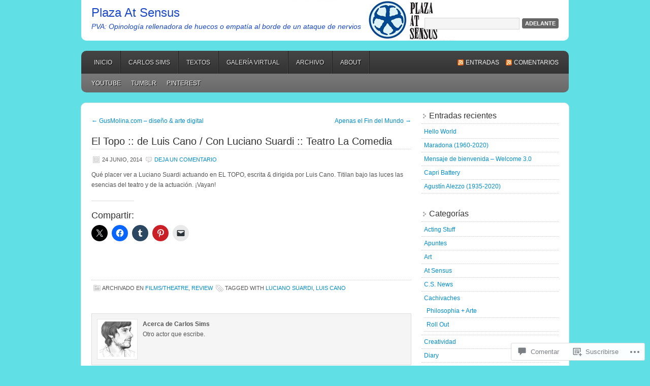

--- FILE ---
content_type: text/html; charset=UTF-8
request_url: https://plazaatsensus.com.ar/2014/06/24/el-topo-de-luis-cano-con-luciano-suardi-teatro-la-comedia/
body_size: 48878
content:
<!DOCTYPE html PUBLIC "-//W3C//DTD XHTML 1.0 Transitional//EN" "http://www.w3.org/TR/xhtml1/DTD/xhtml1-transitional.dtd">
<html xmlns="http://www.w3.org/1999/xhtml" lang="es">
<head profile="http://gmpg.org/xfn/11">
	<meta http-equiv="Content-Type" content="text/html; charset=UTF-8" />
	<title>El Topo :: de Luis Cano / Con Luciano Suardi :: Teatro La Comedia | Plaza At Sensus</title>
	<link rel="pingback" href="https://plazaatsensus.com.ar/xmlrpc.php" />
	<meta name='robots' content='max-image-preview:large' />

<!-- Async WordPress.com Remote Login -->
<script id="wpcom_remote_login_js">
var wpcom_remote_login_extra_auth = '';
function wpcom_remote_login_remove_dom_node_id( element_id ) {
	var dom_node = document.getElementById( element_id );
	if ( dom_node ) { dom_node.parentNode.removeChild( dom_node ); }
}
function wpcom_remote_login_remove_dom_node_classes( class_name ) {
	var dom_nodes = document.querySelectorAll( '.' + class_name );
	for ( var i = 0; i < dom_nodes.length; i++ ) {
		dom_nodes[ i ].parentNode.removeChild( dom_nodes[ i ] );
	}
}
function wpcom_remote_login_final_cleanup() {
	wpcom_remote_login_remove_dom_node_classes( "wpcom_remote_login_msg" );
	wpcom_remote_login_remove_dom_node_id( "wpcom_remote_login_key" );
	wpcom_remote_login_remove_dom_node_id( "wpcom_remote_login_validate" );
	wpcom_remote_login_remove_dom_node_id( "wpcom_remote_login_js" );
	wpcom_remote_login_remove_dom_node_id( "wpcom_request_access_iframe" );
	wpcom_remote_login_remove_dom_node_id( "wpcom_request_access_styles" );
}

// Watch for messages back from the remote login
window.addEventListener( "message", function( e ) {
	if ( e.origin === "https://r-login.wordpress.com" ) {
		var data = {};
		try {
			data = JSON.parse( e.data );
		} catch( e ) {
			wpcom_remote_login_final_cleanup();
			return;
		}

		if ( data.msg === 'LOGIN' ) {
			// Clean up the login check iframe
			wpcom_remote_login_remove_dom_node_id( "wpcom_remote_login_key" );

			var id_regex = new RegExp( /^[0-9]+$/ );
			var token_regex = new RegExp( /^.*|.*|.*$/ );
			if (
				token_regex.test( data.token )
				&& id_regex.test( data.wpcomid )
			) {
				// We have everything we need to ask for a login
				var script = document.createElement( "script" );
				script.setAttribute( "id", "wpcom_remote_login_validate" );
				script.src = '/remote-login.php?wpcom_remote_login=validate'
					+ '&wpcomid=' + data.wpcomid
					+ '&token=' + encodeURIComponent( data.token )
					+ '&host=' + window.location.protocol
					+ '//' + window.location.hostname
					+ '&postid=2842'
					+ '&is_singular=1';
				document.body.appendChild( script );
			}

			return;
		}

		// Safari ITP, not logged in, so redirect
		if ( data.msg === 'LOGIN-REDIRECT' ) {
			window.location = 'https://wordpress.com/log-in?redirect_to=' + window.location.href;
			return;
		}

		// Safari ITP, storage access failed, remove the request
		if ( data.msg === 'LOGIN-REMOVE' ) {
			var css_zap = 'html { -webkit-transition: margin-top 1s; transition: margin-top 1s; } /* 9001 */ html { margin-top: 0 !important; } * html body { margin-top: 0 !important; } @media screen and ( max-width: 782px ) { html { margin-top: 0 !important; } * html body { margin-top: 0 !important; } }';
			var style_zap = document.createElement( 'style' );
			style_zap.type = 'text/css';
			style_zap.appendChild( document.createTextNode( css_zap ) );
			document.body.appendChild( style_zap );

			var e = document.getElementById( 'wpcom_request_access_iframe' );
			e.parentNode.removeChild( e );

			document.cookie = 'wordpress_com_login_access=denied; path=/; max-age=31536000';

			return;
		}

		// Safari ITP
		if ( data.msg === 'REQUEST_ACCESS' ) {
			console.log( 'request access: safari' );

			// Check ITP iframe enable/disable knob
			if ( wpcom_remote_login_extra_auth !== 'safari_itp_iframe' ) {
				return;
			}

			// If we are in a "private window" there is no ITP.
			var private_window = false;
			try {
				var opendb = window.openDatabase( null, null, null, null );
			} catch( e ) {
				private_window = true;
			}

			if ( private_window ) {
				console.log( 'private window' );
				return;
			}

			var iframe = document.createElement( 'iframe' );
			iframe.id = 'wpcom_request_access_iframe';
			iframe.setAttribute( 'scrolling', 'no' );
			iframe.setAttribute( 'sandbox', 'allow-storage-access-by-user-activation allow-scripts allow-same-origin allow-top-navigation-by-user-activation' );
			iframe.src = 'https://r-login.wordpress.com/remote-login.php?wpcom_remote_login=request_access&origin=' + encodeURIComponent( data.origin ) + '&wpcomid=' + encodeURIComponent( data.wpcomid );

			var css = 'html { -webkit-transition: margin-top 1s; transition: margin-top 1s; } /* 9001 */ html { margin-top: 46px !important; } * html body { margin-top: 46px !important; } @media screen and ( max-width: 660px ) { html { margin-top: 71px !important; } * html body { margin-top: 71px !important; } #wpcom_request_access_iframe { display: block; height: 71px !important; } } #wpcom_request_access_iframe { border: 0px; height: 46px; position: fixed; top: 0; left: 0; width: 100%; min-width: 100%; z-index: 99999; background: #23282d; } ';

			var style = document.createElement( 'style' );
			style.type = 'text/css';
			style.id = 'wpcom_request_access_styles';
			style.appendChild( document.createTextNode( css ) );
			document.body.appendChild( style );

			document.body.appendChild( iframe );
		}

		if ( data.msg === 'DONE' ) {
			wpcom_remote_login_final_cleanup();
		}
	}
}, false );

// Inject the remote login iframe after the page has had a chance to load
// more critical resources
window.addEventListener( "DOMContentLoaded", function( e ) {
	var iframe = document.createElement( "iframe" );
	iframe.style.display = "none";
	iframe.setAttribute( "scrolling", "no" );
	iframe.setAttribute( "id", "wpcom_remote_login_key" );
	iframe.src = "https://r-login.wordpress.com/remote-login.php"
		+ "?wpcom_remote_login=key"
		+ "&origin=aHR0cHM6Ly9wbGF6YWF0c2Vuc3VzLmNvbS5hcg%3D%3D"
		+ "&wpcomid=29754075"
		+ "&time=" + Math.floor( Date.now() / 1000 );
	document.body.appendChild( iframe );
}, false );
</script>
<link rel='dns-prefetch' href='//widgets.wp.com' />
<link rel='dns-prefetch' href='//s0.wp.com' />
<link rel="alternate" type="application/rss+xml" title="Plaza At Sensus &raquo; Feed" href="https://plazaatsensus.com.ar/feed/" />
<link rel="alternate" type="application/rss+xml" title="Plaza At Sensus &raquo; Feed de los comentarios" href="https://plazaatsensus.com.ar/comments/feed/" />
<link rel="alternate" type="application/rss+xml" title="Plaza At Sensus &raquo; Comentario El Topo :: de Luis Cano / Con Luciano Suardi :: Teatro La&nbsp;Comedia del feed" href="https://plazaatsensus.com.ar/2014/06/24/el-topo-de-luis-cano-con-luciano-suardi-teatro-la-comedia/feed/" />
	<script type="text/javascript">
		/* <![CDATA[ */
		function addLoadEvent(func) {
			var oldonload = window.onload;
			if (typeof window.onload != 'function') {
				window.onload = func;
			} else {
				window.onload = function () {
					oldonload();
					func();
				}
			}
		}
		/* ]]> */
	</script>
	<link crossorigin='anonymous' rel='stylesheet' id='all-css-0-1' href='/_static/??-eJxtzEkKgDAQRNELGZs4EDfiWUJsxMzYHby+RARB3BQ8KD6cWZgUGSNDKCL7su2RwCJnbdxjCCnVWYtHggO9ZlxFTsQftYaogf+k3x2+4Vv1voRZqrHvpkHJwV5glDTa&cssminify=yes' type='text/css' media='all' />
<style id='wp-emoji-styles-inline-css'>

	img.wp-smiley, img.emoji {
		display: inline !important;
		border: none !important;
		box-shadow: none !important;
		height: 1em !important;
		width: 1em !important;
		margin: 0 0.07em !important;
		vertical-align: -0.1em !important;
		background: none !important;
		padding: 0 !important;
	}
/*# sourceURL=wp-emoji-styles-inline-css */
</style>
<link crossorigin='anonymous' rel='stylesheet' id='all-css-2-1' href='/wp-content/plugins/gutenberg-core/v22.2.0/build/styles/block-library/style.css?m=1764855221i&cssminify=yes' type='text/css' media='all' />
<style id='wp-block-library-inline-css'>
.has-text-align-justify {
	text-align:justify;
}
.has-text-align-justify{text-align:justify;}

/*# sourceURL=wp-block-library-inline-css */
</style><style id='global-styles-inline-css'>
:root{--wp--preset--aspect-ratio--square: 1;--wp--preset--aspect-ratio--4-3: 4/3;--wp--preset--aspect-ratio--3-4: 3/4;--wp--preset--aspect-ratio--3-2: 3/2;--wp--preset--aspect-ratio--2-3: 2/3;--wp--preset--aspect-ratio--16-9: 16/9;--wp--preset--aspect-ratio--9-16: 9/16;--wp--preset--color--black: #000000;--wp--preset--color--cyan-bluish-gray: #abb8c3;--wp--preset--color--white: #ffffff;--wp--preset--color--pale-pink: #f78da7;--wp--preset--color--vivid-red: #cf2e2e;--wp--preset--color--luminous-vivid-orange: #ff6900;--wp--preset--color--luminous-vivid-amber: #fcb900;--wp--preset--color--light-green-cyan: #7bdcb5;--wp--preset--color--vivid-green-cyan: #00d084;--wp--preset--color--pale-cyan-blue: #8ed1fc;--wp--preset--color--vivid-cyan-blue: #0693e3;--wp--preset--color--vivid-purple: #9b51e0;--wp--preset--gradient--vivid-cyan-blue-to-vivid-purple: linear-gradient(135deg,rgb(6,147,227) 0%,rgb(155,81,224) 100%);--wp--preset--gradient--light-green-cyan-to-vivid-green-cyan: linear-gradient(135deg,rgb(122,220,180) 0%,rgb(0,208,130) 100%);--wp--preset--gradient--luminous-vivid-amber-to-luminous-vivid-orange: linear-gradient(135deg,rgb(252,185,0) 0%,rgb(255,105,0) 100%);--wp--preset--gradient--luminous-vivid-orange-to-vivid-red: linear-gradient(135deg,rgb(255,105,0) 0%,rgb(207,46,46) 100%);--wp--preset--gradient--very-light-gray-to-cyan-bluish-gray: linear-gradient(135deg,rgb(238,238,238) 0%,rgb(169,184,195) 100%);--wp--preset--gradient--cool-to-warm-spectrum: linear-gradient(135deg,rgb(74,234,220) 0%,rgb(151,120,209) 20%,rgb(207,42,186) 40%,rgb(238,44,130) 60%,rgb(251,105,98) 80%,rgb(254,248,76) 100%);--wp--preset--gradient--blush-light-purple: linear-gradient(135deg,rgb(255,206,236) 0%,rgb(152,150,240) 100%);--wp--preset--gradient--blush-bordeaux: linear-gradient(135deg,rgb(254,205,165) 0%,rgb(254,45,45) 50%,rgb(107,0,62) 100%);--wp--preset--gradient--luminous-dusk: linear-gradient(135deg,rgb(255,203,112) 0%,rgb(199,81,192) 50%,rgb(65,88,208) 100%);--wp--preset--gradient--pale-ocean: linear-gradient(135deg,rgb(255,245,203) 0%,rgb(182,227,212) 50%,rgb(51,167,181) 100%);--wp--preset--gradient--electric-grass: linear-gradient(135deg,rgb(202,248,128) 0%,rgb(113,206,126) 100%);--wp--preset--gradient--midnight: linear-gradient(135deg,rgb(2,3,129) 0%,rgb(40,116,252) 100%);--wp--preset--font-size--small: 13px;--wp--preset--font-size--medium: 20px;--wp--preset--font-size--large: 36px;--wp--preset--font-size--x-large: 42px;--wp--preset--font-family--albert-sans: 'Albert Sans', sans-serif;--wp--preset--font-family--alegreya: Alegreya, serif;--wp--preset--font-family--arvo: Arvo, serif;--wp--preset--font-family--bodoni-moda: 'Bodoni Moda', serif;--wp--preset--font-family--bricolage-grotesque: 'Bricolage Grotesque', sans-serif;--wp--preset--font-family--cabin: Cabin, sans-serif;--wp--preset--font-family--chivo: Chivo, sans-serif;--wp--preset--font-family--commissioner: Commissioner, sans-serif;--wp--preset--font-family--cormorant: Cormorant, serif;--wp--preset--font-family--courier-prime: 'Courier Prime', monospace;--wp--preset--font-family--crimson-pro: 'Crimson Pro', serif;--wp--preset--font-family--dm-mono: 'DM Mono', monospace;--wp--preset--font-family--dm-sans: 'DM Sans', sans-serif;--wp--preset--font-family--dm-serif-display: 'DM Serif Display', serif;--wp--preset--font-family--domine: Domine, serif;--wp--preset--font-family--eb-garamond: 'EB Garamond', serif;--wp--preset--font-family--epilogue: Epilogue, sans-serif;--wp--preset--font-family--fahkwang: Fahkwang, sans-serif;--wp--preset--font-family--figtree: Figtree, sans-serif;--wp--preset--font-family--fira-sans: 'Fira Sans', sans-serif;--wp--preset--font-family--fjalla-one: 'Fjalla One', sans-serif;--wp--preset--font-family--fraunces: Fraunces, serif;--wp--preset--font-family--gabarito: Gabarito, system-ui;--wp--preset--font-family--ibm-plex-mono: 'IBM Plex Mono', monospace;--wp--preset--font-family--ibm-plex-sans: 'IBM Plex Sans', sans-serif;--wp--preset--font-family--ibarra-real-nova: 'Ibarra Real Nova', serif;--wp--preset--font-family--instrument-serif: 'Instrument Serif', serif;--wp--preset--font-family--inter: Inter, sans-serif;--wp--preset--font-family--josefin-sans: 'Josefin Sans', sans-serif;--wp--preset--font-family--jost: Jost, sans-serif;--wp--preset--font-family--libre-baskerville: 'Libre Baskerville', serif;--wp--preset--font-family--libre-franklin: 'Libre Franklin', sans-serif;--wp--preset--font-family--literata: Literata, serif;--wp--preset--font-family--lora: Lora, serif;--wp--preset--font-family--merriweather: Merriweather, serif;--wp--preset--font-family--montserrat: Montserrat, sans-serif;--wp--preset--font-family--newsreader: Newsreader, serif;--wp--preset--font-family--noto-sans-mono: 'Noto Sans Mono', sans-serif;--wp--preset--font-family--nunito: Nunito, sans-serif;--wp--preset--font-family--open-sans: 'Open Sans', sans-serif;--wp--preset--font-family--overpass: Overpass, sans-serif;--wp--preset--font-family--pt-serif: 'PT Serif', serif;--wp--preset--font-family--petrona: Petrona, serif;--wp--preset--font-family--piazzolla: Piazzolla, serif;--wp--preset--font-family--playfair-display: 'Playfair Display', serif;--wp--preset--font-family--plus-jakarta-sans: 'Plus Jakarta Sans', sans-serif;--wp--preset--font-family--poppins: Poppins, sans-serif;--wp--preset--font-family--raleway: Raleway, sans-serif;--wp--preset--font-family--roboto: Roboto, sans-serif;--wp--preset--font-family--roboto-slab: 'Roboto Slab', serif;--wp--preset--font-family--rubik: Rubik, sans-serif;--wp--preset--font-family--rufina: Rufina, serif;--wp--preset--font-family--sora: Sora, sans-serif;--wp--preset--font-family--source-sans-3: 'Source Sans 3', sans-serif;--wp--preset--font-family--source-serif-4: 'Source Serif 4', serif;--wp--preset--font-family--space-mono: 'Space Mono', monospace;--wp--preset--font-family--syne: Syne, sans-serif;--wp--preset--font-family--texturina: Texturina, serif;--wp--preset--font-family--urbanist: Urbanist, sans-serif;--wp--preset--font-family--work-sans: 'Work Sans', sans-serif;--wp--preset--spacing--20: 0.44rem;--wp--preset--spacing--30: 0.67rem;--wp--preset--spacing--40: 1rem;--wp--preset--spacing--50: 1.5rem;--wp--preset--spacing--60: 2.25rem;--wp--preset--spacing--70: 3.38rem;--wp--preset--spacing--80: 5.06rem;--wp--preset--shadow--natural: 6px 6px 9px rgba(0, 0, 0, 0.2);--wp--preset--shadow--deep: 12px 12px 50px rgba(0, 0, 0, 0.4);--wp--preset--shadow--sharp: 6px 6px 0px rgba(0, 0, 0, 0.2);--wp--preset--shadow--outlined: 6px 6px 0px -3px rgb(255, 255, 255), 6px 6px rgb(0, 0, 0);--wp--preset--shadow--crisp: 6px 6px 0px rgb(0, 0, 0);}:where(.is-layout-flex){gap: 0.5em;}:where(.is-layout-grid){gap: 0.5em;}body .is-layout-flex{display: flex;}.is-layout-flex{flex-wrap: wrap;align-items: center;}.is-layout-flex > :is(*, div){margin: 0;}body .is-layout-grid{display: grid;}.is-layout-grid > :is(*, div){margin: 0;}:where(.wp-block-columns.is-layout-flex){gap: 2em;}:where(.wp-block-columns.is-layout-grid){gap: 2em;}:where(.wp-block-post-template.is-layout-flex){gap: 1.25em;}:where(.wp-block-post-template.is-layout-grid){gap: 1.25em;}.has-black-color{color: var(--wp--preset--color--black) !important;}.has-cyan-bluish-gray-color{color: var(--wp--preset--color--cyan-bluish-gray) !important;}.has-white-color{color: var(--wp--preset--color--white) !important;}.has-pale-pink-color{color: var(--wp--preset--color--pale-pink) !important;}.has-vivid-red-color{color: var(--wp--preset--color--vivid-red) !important;}.has-luminous-vivid-orange-color{color: var(--wp--preset--color--luminous-vivid-orange) !important;}.has-luminous-vivid-amber-color{color: var(--wp--preset--color--luminous-vivid-amber) !important;}.has-light-green-cyan-color{color: var(--wp--preset--color--light-green-cyan) !important;}.has-vivid-green-cyan-color{color: var(--wp--preset--color--vivid-green-cyan) !important;}.has-pale-cyan-blue-color{color: var(--wp--preset--color--pale-cyan-blue) !important;}.has-vivid-cyan-blue-color{color: var(--wp--preset--color--vivid-cyan-blue) !important;}.has-vivid-purple-color{color: var(--wp--preset--color--vivid-purple) !important;}.has-black-background-color{background-color: var(--wp--preset--color--black) !important;}.has-cyan-bluish-gray-background-color{background-color: var(--wp--preset--color--cyan-bluish-gray) !important;}.has-white-background-color{background-color: var(--wp--preset--color--white) !important;}.has-pale-pink-background-color{background-color: var(--wp--preset--color--pale-pink) !important;}.has-vivid-red-background-color{background-color: var(--wp--preset--color--vivid-red) !important;}.has-luminous-vivid-orange-background-color{background-color: var(--wp--preset--color--luminous-vivid-orange) !important;}.has-luminous-vivid-amber-background-color{background-color: var(--wp--preset--color--luminous-vivid-amber) !important;}.has-light-green-cyan-background-color{background-color: var(--wp--preset--color--light-green-cyan) !important;}.has-vivid-green-cyan-background-color{background-color: var(--wp--preset--color--vivid-green-cyan) !important;}.has-pale-cyan-blue-background-color{background-color: var(--wp--preset--color--pale-cyan-blue) !important;}.has-vivid-cyan-blue-background-color{background-color: var(--wp--preset--color--vivid-cyan-blue) !important;}.has-vivid-purple-background-color{background-color: var(--wp--preset--color--vivid-purple) !important;}.has-black-border-color{border-color: var(--wp--preset--color--black) !important;}.has-cyan-bluish-gray-border-color{border-color: var(--wp--preset--color--cyan-bluish-gray) !important;}.has-white-border-color{border-color: var(--wp--preset--color--white) !important;}.has-pale-pink-border-color{border-color: var(--wp--preset--color--pale-pink) !important;}.has-vivid-red-border-color{border-color: var(--wp--preset--color--vivid-red) !important;}.has-luminous-vivid-orange-border-color{border-color: var(--wp--preset--color--luminous-vivid-orange) !important;}.has-luminous-vivid-amber-border-color{border-color: var(--wp--preset--color--luminous-vivid-amber) !important;}.has-light-green-cyan-border-color{border-color: var(--wp--preset--color--light-green-cyan) !important;}.has-vivid-green-cyan-border-color{border-color: var(--wp--preset--color--vivid-green-cyan) !important;}.has-pale-cyan-blue-border-color{border-color: var(--wp--preset--color--pale-cyan-blue) !important;}.has-vivid-cyan-blue-border-color{border-color: var(--wp--preset--color--vivid-cyan-blue) !important;}.has-vivid-purple-border-color{border-color: var(--wp--preset--color--vivid-purple) !important;}.has-vivid-cyan-blue-to-vivid-purple-gradient-background{background: var(--wp--preset--gradient--vivid-cyan-blue-to-vivid-purple) !important;}.has-light-green-cyan-to-vivid-green-cyan-gradient-background{background: var(--wp--preset--gradient--light-green-cyan-to-vivid-green-cyan) !important;}.has-luminous-vivid-amber-to-luminous-vivid-orange-gradient-background{background: var(--wp--preset--gradient--luminous-vivid-amber-to-luminous-vivid-orange) !important;}.has-luminous-vivid-orange-to-vivid-red-gradient-background{background: var(--wp--preset--gradient--luminous-vivid-orange-to-vivid-red) !important;}.has-very-light-gray-to-cyan-bluish-gray-gradient-background{background: var(--wp--preset--gradient--very-light-gray-to-cyan-bluish-gray) !important;}.has-cool-to-warm-spectrum-gradient-background{background: var(--wp--preset--gradient--cool-to-warm-spectrum) !important;}.has-blush-light-purple-gradient-background{background: var(--wp--preset--gradient--blush-light-purple) !important;}.has-blush-bordeaux-gradient-background{background: var(--wp--preset--gradient--blush-bordeaux) !important;}.has-luminous-dusk-gradient-background{background: var(--wp--preset--gradient--luminous-dusk) !important;}.has-pale-ocean-gradient-background{background: var(--wp--preset--gradient--pale-ocean) !important;}.has-electric-grass-gradient-background{background: var(--wp--preset--gradient--electric-grass) !important;}.has-midnight-gradient-background{background: var(--wp--preset--gradient--midnight) !important;}.has-small-font-size{font-size: var(--wp--preset--font-size--small) !important;}.has-medium-font-size{font-size: var(--wp--preset--font-size--medium) !important;}.has-large-font-size{font-size: var(--wp--preset--font-size--large) !important;}.has-x-large-font-size{font-size: var(--wp--preset--font-size--x-large) !important;}.has-albert-sans-font-family{font-family: var(--wp--preset--font-family--albert-sans) !important;}.has-alegreya-font-family{font-family: var(--wp--preset--font-family--alegreya) !important;}.has-arvo-font-family{font-family: var(--wp--preset--font-family--arvo) !important;}.has-bodoni-moda-font-family{font-family: var(--wp--preset--font-family--bodoni-moda) !important;}.has-bricolage-grotesque-font-family{font-family: var(--wp--preset--font-family--bricolage-grotesque) !important;}.has-cabin-font-family{font-family: var(--wp--preset--font-family--cabin) !important;}.has-chivo-font-family{font-family: var(--wp--preset--font-family--chivo) !important;}.has-commissioner-font-family{font-family: var(--wp--preset--font-family--commissioner) !important;}.has-cormorant-font-family{font-family: var(--wp--preset--font-family--cormorant) !important;}.has-courier-prime-font-family{font-family: var(--wp--preset--font-family--courier-prime) !important;}.has-crimson-pro-font-family{font-family: var(--wp--preset--font-family--crimson-pro) !important;}.has-dm-mono-font-family{font-family: var(--wp--preset--font-family--dm-mono) !important;}.has-dm-sans-font-family{font-family: var(--wp--preset--font-family--dm-sans) !important;}.has-dm-serif-display-font-family{font-family: var(--wp--preset--font-family--dm-serif-display) !important;}.has-domine-font-family{font-family: var(--wp--preset--font-family--domine) !important;}.has-eb-garamond-font-family{font-family: var(--wp--preset--font-family--eb-garamond) !important;}.has-epilogue-font-family{font-family: var(--wp--preset--font-family--epilogue) !important;}.has-fahkwang-font-family{font-family: var(--wp--preset--font-family--fahkwang) !important;}.has-figtree-font-family{font-family: var(--wp--preset--font-family--figtree) !important;}.has-fira-sans-font-family{font-family: var(--wp--preset--font-family--fira-sans) !important;}.has-fjalla-one-font-family{font-family: var(--wp--preset--font-family--fjalla-one) !important;}.has-fraunces-font-family{font-family: var(--wp--preset--font-family--fraunces) !important;}.has-gabarito-font-family{font-family: var(--wp--preset--font-family--gabarito) !important;}.has-ibm-plex-mono-font-family{font-family: var(--wp--preset--font-family--ibm-plex-mono) !important;}.has-ibm-plex-sans-font-family{font-family: var(--wp--preset--font-family--ibm-plex-sans) !important;}.has-ibarra-real-nova-font-family{font-family: var(--wp--preset--font-family--ibarra-real-nova) !important;}.has-instrument-serif-font-family{font-family: var(--wp--preset--font-family--instrument-serif) !important;}.has-inter-font-family{font-family: var(--wp--preset--font-family--inter) !important;}.has-josefin-sans-font-family{font-family: var(--wp--preset--font-family--josefin-sans) !important;}.has-jost-font-family{font-family: var(--wp--preset--font-family--jost) !important;}.has-libre-baskerville-font-family{font-family: var(--wp--preset--font-family--libre-baskerville) !important;}.has-libre-franklin-font-family{font-family: var(--wp--preset--font-family--libre-franklin) !important;}.has-literata-font-family{font-family: var(--wp--preset--font-family--literata) !important;}.has-lora-font-family{font-family: var(--wp--preset--font-family--lora) !important;}.has-merriweather-font-family{font-family: var(--wp--preset--font-family--merriweather) !important;}.has-montserrat-font-family{font-family: var(--wp--preset--font-family--montserrat) !important;}.has-newsreader-font-family{font-family: var(--wp--preset--font-family--newsreader) !important;}.has-noto-sans-mono-font-family{font-family: var(--wp--preset--font-family--noto-sans-mono) !important;}.has-nunito-font-family{font-family: var(--wp--preset--font-family--nunito) !important;}.has-open-sans-font-family{font-family: var(--wp--preset--font-family--open-sans) !important;}.has-overpass-font-family{font-family: var(--wp--preset--font-family--overpass) !important;}.has-pt-serif-font-family{font-family: var(--wp--preset--font-family--pt-serif) !important;}.has-petrona-font-family{font-family: var(--wp--preset--font-family--petrona) !important;}.has-piazzolla-font-family{font-family: var(--wp--preset--font-family--piazzolla) !important;}.has-playfair-display-font-family{font-family: var(--wp--preset--font-family--playfair-display) !important;}.has-plus-jakarta-sans-font-family{font-family: var(--wp--preset--font-family--plus-jakarta-sans) !important;}.has-poppins-font-family{font-family: var(--wp--preset--font-family--poppins) !important;}.has-raleway-font-family{font-family: var(--wp--preset--font-family--raleway) !important;}.has-roboto-font-family{font-family: var(--wp--preset--font-family--roboto) !important;}.has-roboto-slab-font-family{font-family: var(--wp--preset--font-family--roboto-slab) !important;}.has-rubik-font-family{font-family: var(--wp--preset--font-family--rubik) !important;}.has-rufina-font-family{font-family: var(--wp--preset--font-family--rufina) !important;}.has-sora-font-family{font-family: var(--wp--preset--font-family--sora) !important;}.has-source-sans-3-font-family{font-family: var(--wp--preset--font-family--source-sans-3) !important;}.has-source-serif-4-font-family{font-family: var(--wp--preset--font-family--source-serif-4) !important;}.has-space-mono-font-family{font-family: var(--wp--preset--font-family--space-mono) !important;}.has-syne-font-family{font-family: var(--wp--preset--font-family--syne) !important;}.has-texturina-font-family{font-family: var(--wp--preset--font-family--texturina) !important;}.has-urbanist-font-family{font-family: var(--wp--preset--font-family--urbanist) !important;}.has-work-sans-font-family{font-family: var(--wp--preset--font-family--work-sans) !important;}
/*# sourceURL=global-styles-inline-css */
</style>

<style id='classic-theme-styles-inline-css'>
/*! This file is auto-generated */
.wp-block-button__link{color:#fff;background-color:#32373c;border-radius:9999px;box-shadow:none;text-decoration:none;padding:calc(.667em + 2px) calc(1.333em + 2px);font-size:1.125em}.wp-block-file__button{background:#32373c;color:#fff;text-decoration:none}
/*# sourceURL=/wp-includes/css/classic-themes.min.css */
</style>
<link crossorigin='anonymous' rel='stylesheet' id='all-css-4-1' href='/_static/??-eJx9j8EOwjAIhl/IyvTgvBgfxXQtmZ2jbQrdfHxZll3U7ELgh48fYM7GpSgYBaiaPNY+RAaXCqpO2QroBKEPFkckHTs65gP8x+bgexTFecuN4HsfyWpjui4XZDYaKVQy8lQv3uMGlGzdy6i0rlgbQCnFrfmYMPpUwFZJZEWC+8GAi4OuhtHDhKVTaxWXN/m7Xo650+3UXprm3J6a6/ABpBt3RQ==&cssminify=yes' type='text/css' media='all' />
<link rel='stylesheet' id='verbum-gutenberg-css-css' href='https://widgets.wp.com/verbum-block-editor/block-editor.css?ver=1738686361' media='all' />
<link crossorigin='anonymous' rel='stylesheet' id='all-css-6-1' href='/wp-content/themes/pub/enterprise/style.css?m=1741693332i&cssminify=yes' type='text/css' media='all' />
<style id='jetpack_facebook_likebox-inline-css'>
.widget_facebook_likebox {
	overflow: hidden;
}

/*# sourceURL=/wp-content/mu-plugins/jetpack-plugin/moon/modules/widgets/facebook-likebox/style.css */
</style>
<link crossorigin='anonymous' rel='stylesheet' id='all-css-8-1' href='/_static/??-eJzTLy/QTc7PK0nNK9HPLdUtyClNz8wr1i9KTcrJTwcy0/WTi5G5ekCujj52Temp+bo5+cmJJZn5eSgc3bScxMwikFb7XFtDE1NLExMLc0OTLACohS2q&cssminify=yes' type='text/css' media='all' />
<link crossorigin='anonymous' rel='stylesheet' id='print-css-9-1' href='/wp-content/mu-plugins/global-print/global-print.css?m=1465851035i&cssminify=yes' type='text/css' media='print' />
<style id='jetpack-global-styles-frontend-style-inline-css'>
:root { --font-headings: unset; --font-base: unset; --font-headings-default: -apple-system,BlinkMacSystemFont,"Segoe UI",Roboto,Oxygen-Sans,Ubuntu,Cantarell,"Helvetica Neue",sans-serif; --font-base-default: -apple-system,BlinkMacSystemFont,"Segoe UI",Roboto,Oxygen-Sans,Ubuntu,Cantarell,"Helvetica Neue",sans-serif;}
/*# sourceURL=jetpack-global-styles-frontend-style-inline-css */
</style>
<link crossorigin='anonymous' rel='stylesheet' id='all-css-12-1' href='/_static/??-eJyNjcEKwjAQRH/IuFRT6kX8FNkmS5K6yQY3Qfx7bfEiXrwM82B4A49qnJRGpUHupnIPqSgs1Cq624chi6zhO5OCRryTR++fW00l7J3qDv43XVNxoOISsmEJol/wY2uR8vs3WggsM/I6uOTzMI3Hw8lOg11eUT1JKA==&cssminify=yes' type='text/css' media='all' />
<script type="text/javascript" id="jetpack_related-posts-js-extra">
/* <![CDATA[ */
var related_posts_js_options = {"post_heading":"h4"};
//# sourceURL=jetpack_related-posts-js-extra
/* ]]> */
</script>
<script type="text/javascript" id="wpcom-actionbar-placeholder-js-extra">
/* <![CDATA[ */
var actionbardata = {"siteID":"29754075","postID":"2842","siteURL":"https://plazaatsensus.com.ar","xhrURL":"https://plazaatsensus.com.ar/wp-admin/admin-ajax.php","nonce":"538b1bcb63","isLoggedIn":"","statusMessage":"","subsEmailDefault":"instantly","proxyScriptUrl":"https://s0.wp.com/wp-content/js/wpcom-proxy-request.js?m=1513050504i&amp;ver=20211021","shortlink":"https://wp.me/p20Qor-JQ","i18n":{"followedText":"Las nuevas entradas de este sitio aparecer\u00e1n ahora en tu \u003Ca href=\"https://wordpress.com/reader\"\u003ELector\u003C/a\u003E","foldBar":"Contraer esta barra","unfoldBar":"Expandir esta barra","shortLinkCopied":"El enlace corto se ha copiado al portapapeles."}};
//# sourceURL=wpcom-actionbar-placeholder-js-extra
/* ]]> */
</script>
<script type="text/javascript" id="jetpack-mu-wpcom-settings-js-before">
/* <![CDATA[ */
var JETPACK_MU_WPCOM_SETTINGS = {"assetsUrl":"https://s0.wp.com/wp-content/mu-plugins/jetpack-mu-wpcom-plugin/moon/jetpack_vendor/automattic/jetpack-mu-wpcom/src/build/"};
//# sourceURL=jetpack-mu-wpcom-settings-js-before
/* ]]> */
</script>
<script crossorigin='anonymous' type='text/javascript'  src='/_static/??/wp-content/mu-plugins/jetpack-plugin/moon/_inc/build/related-posts/related-posts.min.js,/wp-content/js/rlt-proxy.js?m=1755006225j'></script>
<script type="text/javascript" id="rlt-proxy-js-after">
/* <![CDATA[ */
	rltInitialize( {"token":null,"iframeOrigins":["https:\/\/widgets.wp.com"]} );
//# sourceURL=rlt-proxy-js-after
/* ]]> */
</script>
<link rel="canonical" href="http://saquenunapluma.wordpress.com/2014/06/24/el-topo-de-luis-cano-con-luciano-suardi-teatro-la-comedia" />
<link rel="EditURI" type="application/rsd+xml" title="RSD" href="https://plazaatsensus2004.wordpress.com/xmlrpc.php?rsd" />
<meta name="generator" content="WordPress.com" />
<link rel='shortlink' href='https://wp.me/p20Qor-JQ' />
<link rel="alternate" type="application/json+oembed" href="https://public-api.wordpress.com/oembed/?format=json&amp;url=https%3A%2F%2Fplazaatsensus.com.ar%2F2014%2F06%2F24%2Fel-topo-de-luis-cano-con-luciano-suardi-teatro-la-comedia%2F&amp;for=wpcom-auto-discovery" /><link rel="alternate" type="application/xml+oembed" href="https://public-api.wordpress.com/oembed/?format=xml&amp;url=https%3A%2F%2Fplazaatsensus.com.ar%2F2014%2F06%2F24%2Fel-topo-de-luis-cano-con-luciano-suardi-teatro-la-comedia%2F&amp;for=wpcom-auto-discovery" />
<!-- Jetpack Open Graph Tags -->
<meta property="og:type" content="article" />
<meta property="og:title" content="El Topo :: de Luis Cano / Con Luciano Suardi :: Teatro La Comedia" />
<meta property="og:url" content="https://plazaatsensus.com.ar/2014/06/24/el-topo-de-luis-cano-con-luciano-suardi-teatro-la-comedia/" />
<meta property="og:description" content="Reblogueado en WordPress.com" />
<meta property="article:published_time" content="2014-06-24T19:34:45+00:00" />
<meta property="article:modified_time" content="2015-02-14T04:45:39+00:00" />
<meta property="og:site_name" content="Plaza At Sensus" />
<meta property="og:image" content="http://plazaatsensus201111.files.wordpress.com/2014/06/el-topo.jpg" />
<meta property="og:image:width" content="300" />
<meta property="og:image:height" content="189" />
<meta property="og:image:alt" content="el-topo" />
<meta property="og:locale" content="es_ES" />
<meta property="article:publisher" content="https://www.facebook.com/WordPresscom" />
<meta name="twitter:text:title" content="El Topo :: de Luis Cano / Con Luciano Suardi :: Teatro La&nbsp;Comedia" />
<meta name="twitter:image" content="http://plazaatsensus201111.files.wordpress.com/2014/06/el-topo.jpg?w=640" />
<meta name="twitter:image:alt" content="el-topo" />
<meta name="twitter:card" content="summary_large_image" />

<!-- End Jetpack Open Graph Tags -->
<link rel="shortcut icon" type="image/x-icon" href="https://s0.wp.com/i/favicon.ico?m=1713425267i" sizes="16x16 24x24 32x32 48x48" />
<link rel="icon" type="image/x-icon" href="https://s0.wp.com/i/favicon.ico?m=1713425267i" sizes="16x16 24x24 32x32 48x48" />
<link rel="apple-touch-icon" href="https://s0.wp.com/i/webclip.png?m=1713868326i" />
<link rel='openid.server' href='https://plazaatsensus.com.ar/?openidserver=1' />
<link rel='openid.delegate' href='https://plazaatsensus.com.ar/' />
<link rel="search" type="application/opensearchdescription+xml" href="https://plazaatsensus.com.ar/osd.xml" title="Plaza At Sensus" />
<link rel="search" type="application/opensearchdescription+xml" href="https://s1.wp.com/opensearch.xml" title="WordPress.com" />
<meta name="theme-color" content="#60DFE5" />
		<style id="wpcom-hotfix-masterbar-style">
			@media screen and (min-width: 783px) {
				#wpadminbar .quicklinks li#wp-admin-bar-my-account.with-avatar > a img {
					margin-top: 5px;
				}
			}
		</style>
		<meta name="description" content="Qué placer ver a Luciano Suardi actuando en EL TOPO, escrita &amp; dirigida por Luis Cano. Titilan bajo las luces las esencias del teatro y de la actuación. ¡Vayan!" />
		<style type="text/css">
			#header {
				background: transparent url(https://plazaatsensus.com.ar/wp-content/uploads/2012/06/fondo-plaza2-copiahd-copia.jpg) no-repeat;
				border: none;
			}
		</style>
		<style type="text/css">
			#header h1,
			#header h1 a,
			#header h1 a:visited,
			#header h4,
			#header h4 a,
			#header h4 a:visited,
			.header-left {
				color: #1a49c7;
			}
		</style>
<style type="text/css" id="custom-background-css">
body.custom-background { background-color: #60DFE5; }
</style>
	<link crossorigin='anonymous' rel='stylesheet' id='all-css-0-3' href='/_static/??-eJyNzDEOwjAMheELEaxCUVkQR0GRY0UuiR1hR1VvD6gdGdjeP7wPlhZQxUkcag+t9MxiMJO3iM+9oaoKPFgQMgm9+POw3/OIZgf4H62aeiGDhVMmNzBFjiVUShzDhpuvhb7uvd6G6XI+XcdpGOc3CwpFiA==&cssminify=yes' type='text/css' media='all' />
</head>

<body class="wp-singular post-template-default single single-post postid-2842 single-format-standard custom-background wp-theme-pubenterprise customizer-styles-applied jetpack-reblog-enabled">

<div id="header">
	<div class="header-left">
					<h4><a href="https://plazaatsensus.com.ar/">Plaza At Sensus</a></h4>
				<p id="description">PVA: Opinología rellenadora de huecos o empatía al borde de un ataque de nervios</p>
	</div>
	<div class="header-right">
		<form method="get" id="searchform" action="https://plazaatsensus.com.ar/" >
			<div><label class="hidden" for="s">Search:</label>
			<input type="text" value="" name="s" id="s" />
			<input type="submit" id="searchsubmit" value="Adelante" /></div>
		</form>
	</div>
</div>
<div id="access">
	<div id="nav">
		<div id="supernav" class="navleft nav">
			<div class="menu-principal-container"><ul id="menu-principal" class="menu"><li id="menu-item-2620" class="menu-item menu-item-type-custom menu-item-object-custom menu-item-2620"><a href="http://plazaatsensus201111.wordpress.com/">Inicio</a></li>
<li id="menu-item-2618" class="menu-item menu-item-type-post_type menu-item-object-page menu-item-2618"><a href="https://plazaatsensus.com.ar/carlos-sims-profile/">Carlos Sims</a></li>
<li id="menu-item-3246" class="menu-item menu-item-type-post_type menu-item-object-page menu-item-3246"><a href="https://plazaatsensus.com.ar/textos/">Textos</a></li>
<li id="menu-item-2629" class="menu-item menu-item-type-post_type menu-item-object-page menu-item-has-children menu-item-2629"><a href="https://plazaatsensus.com.ar/galeria/">Galería Virtual</a>
<ul class="sub-menu">
	<li id="menu-item-3206" class="menu-item menu-item-type-post_type menu-item-object-page menu-item-3206"><a href="https://plazaatsensus.com.ar/coleccion/">Ω Colección Ω</a></li>
	<li id="menu-item-2630" class="menu-item menu-item-type-post_type menu-item-object-page menu-item-2630"><a href="https://plazaatsensus.com.ar/galeria/maria-florencia-ortiz-mayor-pinturas/">María Florencia Ortiz Mayor – Pinturas</a></li>
	<li id="menu-item-3217" class="menu-item menu-item-type-post_type menu-item-object-page menu-item-3217"><a href="https://plazaatsensus.com.ar/galeria/h-anibal-fernandez-intermezzo-burlesco/">H. Aníbal Fernández – Intermezzo Burlesco</a></li>
	<li id="menu-item-2651" class="menu-item menu-item-type-post_type menu-item-object-page menu-item-2651"><a href="https://plazaatsensus.com.ar/galeria/ariel-puentes-fotos/">Ariel Puentes – Fotos</a></li>
	<li id="menu-item-2631" class="menu-item menu-item-type-post_type menu-item-object-page menu-item-2631"><a href="https://plazaatsensus.com.ar/galeria/el-hombre-que-huyo-del-mundo/">El Hombre que Huyó del Mundo</a></li>
</ul>
</li>
<li id="menu-item-2619" class="menu-item menu-item-type-post_type menu-item-object-page menu-item-2619"><a href="https://plazaatsensus.com.ar/archivo/">Archivo</a></li>
<li id="menu-item-2616" class="menu-item menu-item-type-post_type menu-item-object-page menu-item-2616"><a href="https://plazaatsensus.com.ar/about/">About</a></li>
</ul></div>		</div>
		<div class="navright">
			<a class="rsslink" rel="nofollow" href="https://plazaatsensus.com.ar/feed/">Entradas</a>
			<a class="rsslink" rel="nofollow" href="https://plazaatsensus.com.ar/comments/feed/">Comentarios</a>
		</div>
	</div>

	<div id="subnav" class="subnav nav">
		<div class="menu-sec-container"><ul id="menu-sec" class="menu"><li id="menu-item-2872" class="menu-item menu-item-type-custom menu-item-object-custom menu-item-2872"><a href="https://www.youtube.com/user/plazaatsensus">YouTube</a></li>
<li id="menu-item-2873" class="menu-item menu-item-type-custom menu-item-object-custom menu-item-2873"><a href="http://atsensus.tumblr.com/">Tumblr</a></li>
<li id="menu-item-2874" class="menu-item menu-item-type-custom menu-item-object-custom menu-item-2874"><a href="http://www.pinterest.com/charlysims/">Pinterest</a></li>
</ul></div>	</div>
</div>

<div id="wrap">
<div id="content">

	<div id="content-left">

		
			<div id="nav-above">
				<div class="nav-previous"><a href="https://plazaatsensus.com.ar/2014/05/23/gusmolina-com-diseno-arte-digital/" rel="prev"><span class="meta-nav">&larr;</span> GusMolina.com &#8211; diseño &amp; arte&nbsp;digital</a></div>
				<div class="nav-next"><a href="https://plazaatsensus.com.ar/2014/08/09/apenas-el-fin-del-mundo/" rel="next">Apenas el Fin del&nbsp;Mundo <span class="meta-nav">&rarr;</span></a></div>
			</div>

			<div class="post-2842 post type-post status-publish format-standard hentry category-filmstheatre category-review tag-luciano-suardi tag-luis-cano">

				<div class="entry">

					<h1>El Topo :: de Luis Cano / Con Luciano Suardi :: Teatro La&nbsp;Comedia</h1>

					<div class="post-info">
						<p>
							<span class="time">24 junio, 2014</span>
																						<span class="post-comments"><a href="https://plazaatsensus.com.ar/2014/06/24/el-topo-de-luis-cano-con-luciano-suardi-teatro-la-comedia/#respond">Deja un comentario</a></span>
																				</p>
					</div>

					<p>Qué placer ver a Luciano Suardi actuando en EL TOPO, escrita &amp; dirigida por Luis Cano. Titilan bajo las luces las esencias del teatro y de la actuación. ¡Vayan!</p>
<div id="jp-post-flair" class="sharedaddy sd-like-enabled sd-sharing-enabled"><div class="sharedaddy sd-sharing-enabled"><div class="robots-nocontent sd-block sd-social sd-social-icon sd-sharing"><h3 class="sd-title">Compartir:</h3><div class="sd-content"><ul><li class="share-twitter"><a rel="nofollow noopener noreferrer"
				data-shared="sharing-twitter-2842"
				class="share-twitter sd-button share-icon no-text"
				href="https://plazaatsensus.com.ar/2014/06/24/el-topo-de-luis-cano-con-luciano-suardi-teatro-la-comedia/?share=twitter"
				target="_blank"
				aria-labelledby="sharing-twitter-2842"
				>
				<span id="sharing-twitter-2842" hidden>Haz clic para compartir en X (Se abre en una ventana nueva)</span>
				<span>X</span>
			</a></li><li class="share-facebook"><a rel="nofollow noopener noreferrer"
				data-shared="sharing-facebook-2842"
				class="share-facebook sd-button share-icon no-text"
				href="https://plazaatsensus.com.ar/2014/06/24/el-topo-de-luis-cano-con-luciano-suardi-teatro-la-comedia/?share=facebook"
				target="_blank"
				aria-labelledby="sharing-facebook-2842"
				>
				<span id="sharing-facebook-2842" hidden>Haz clic para compartir en Facebook (Se abre en una ventana nueva)</span>
				<span>Facebook</span>
			</a></li><li class="share-tumblr"><a rel="nofollow noopener noreferrer"
				data-shared="sharing-tumblr-2842"
				class="share-tumblr sd-button share-icon no-text"
				href="https://plazaatsensus.com.ar/2014/06/24/el-topo-de-luis-cano-con-luciano-suardi-teatro-la-comedia/?share=tumblr"
				target="_blank"
				aria-labelledby="sharing-tumblr-2842"
				>
				<span id="sharing-tumblr-2842" hidden>Haz clic para compartir en Tumblr (Se abre en una ventana nueva)</span>
				<span>Tumblr</span>
			</a></li><li class="share-pinterest"><a rel="nofollow noopener noreferrer"
				data-shared="sharing-pinterest-2842"
				class="share-pinterest sd-button share-icon no-text"
				href="https://plazaatsensus.com.ar/2014/06/24/el-topo-de-luis-cano-con-luciano-suardi-teatro-la-comedia/?share=pinterest"
				target="_blank"
				aria-labelledby="sharing-pinterest-2842"
				>
				<span id="sharing-pinterest-2842" hidden>Haz clic para compartir en Pinterest (Se abre en una ventana nueva)</span>
				<span>Pinterest</span>
			</a></li><li class="share-email"><a rel="nofollow noopener noreferrer"
				data-shared="sharing-email-2842"
				class="share-email sd-button share-icon no-text"
				href="mailto:?subject=%5BEntrada%20compartida%5D%20El%20Topo%20%3A%3A%20de%20Luis%20Cano%20%2F%20Con%20Luciano%20Suardi%20%3A%3A%20Teatro%20La%20Comedia&#038;body=https%3A%2F%2Fplazaatsensus.com.ar%2F2014%2F06%2F24%2Fel-topo-de-luis-cano-con-luciano-suardi-teatro-la-comedia%2F&#038;share=email"
				target="_blank"
				aria-labelledby="sharing-email-2842"
				data-email-share-error-title="¿Tienes un correo electrónico configurado?" data-email-share-error-text="Si tienes problemas al compartir por correo electrónico, es posible que sea porque no tengas un correo electrónico configurado en tu navegador. Puede que tengas que crear un nuevo correo electrónico tú mismo." data-email-share-nonce="f0f13424f7" data-email-share-track-url="https://plazaatsensus.com.ar/2014/06/24/el-topo-de-luis-cano-con-luciano-suardi-teatro-la-comedia/?share=email">
				<span id="sharing-email-2842" hidden>Haz clic para enviar un enlace por correo electrónico a un amigo (Se abre en una ventana nueva)</span>
				<span>Correo electrónico</span>
			</a></li><li class="share-end"></li></ul></div></div></div><div class='sharedaddy sd-block sd-like jetpack-likes-widget-wrapper jetpack-likes-widget-unloaded' id='like-post-wrapper-29754075-2842-6960c3b145698' data-src='//widgets.wp.com/likes/index.html?ver=20260109#blog_id=29754075&amp;post_id=2842&amp;origin=plazaatsensus2004.wordpress.com&amp;obj_id=29754075-2842-6960c3b145698&amp;domain=plazaatsensus.com.ar' data-name='like-post-frame-29754075-2842-6960c3b145698' data-title='Me gusta o Compartir'><div class='likes-widget-placeholder post-likes-widget-placeholder' style='height: 55px;'><span class='button'><span>Me gusta</span></span> <span class='loading'>Cargando...</span></div><span class='sd-text-color'></span><a class='sd-link-color'></a></div>
<div id='jp-relatedposts' class='jp-relatedposts' >
	<h3 class="jp-relatedposts-headline"><em>Relacionado</em></h3>
</div></div><div class="clear"></div>
					
					<!--
					<rdf:RDF xmlns:rdf="http://www.w3.org/1999/02/22-rdf-syntax-ns#"
			xmlns:dc="http://purl.org/dc/elements/1.1/"
			xmlns:trackback="http://madskills.com/public/xml/rss/module/trackback/">
		<rdf:Description rdf:about="https://plazaatsensus.com.ar/2014/06/24/el-topo-de-luis-cano-con-luciano-suardi-teatro-la-comedia/"
    dc:identifier="https://plazaatsensus.com.ar/2014/06/24/el-topo-de-luis-cano-con-luciano-suardi-teatro-la-comedia/"
    dc:title="El Topo :: de Luis Cano / Con Luciano Suardi :: Teatro La&nbsp;Comedia"
    trackback:ping="https://plazaatsensus.com.ar/2014/06/24/el-topo-de-luis-cano-con-luciano-suardi-teatro-la-comedia/trackback/" />
</rdf:RDF>					-->

				</div>

				<div class="post-meta">
					<p>
						<span class="categories">Archivado en <a href="https://plazaatsensus.com.ar/category/filmstheatre/" rel="category tag">Films/Theatre</a>, <a href="https://plazaatsensus.com.ar/category/review/" rel="category tag">Review</a></span>
						<span class="tags">Tagged with <a href="https://plazaatsensus.com.ar/tag/luciano-suardi/" rel="tag">Luciano Suardi</a>, <a href="https://plazaatsensus.com.ar/tag/luis-cano/" rel="tag">Luis Cano</a></span>					</p>
				</div>

			</div>

						<div class="author-box">
				<p><img referrerpolicy="no-referrer" alt='Avatar de Desconocido' src='https://2.gravatar.com/avatar/e3f2e45aaa1feda82abf673c16d6ab6dcea00c7ebe8817c84e617380183d169a?s=70&#038;d=identicon&#038;r=G' srcset='https://2.gravatar.com/avatar/e3f2e45aaa1feda82abf673c16d6ab6dcea00c7ebe8817c84e617380183d169a?s=70&#038;d=identicon&#038;r=G 1x, https://2.gravatar.com/avatar/e3f2e45aaa1feda82abf673c16d6ab6dcea00c7ebe8817c84e617380183d169a?s=105&#038;d=identicon&#038;r=G 1.5x, https://2.gravatar.com/avatar/e3f2e45aaa1feda82abf673c16d6ab6dcea00c7ebe8817c84e617380183d169a?s=140&#038;d=identicon&#038;r=G 2x, https://2.gravatar.com/avatar/e3f2e45aaa1feda82abf673c16d6ab6dcea00c7ebe8817c84e617380183d169a?s=210&#038;d=identicon&#038;r=G 3x, https://2.gravatar.com/avatar/e3f2e45aaa1feda82abf673c16d6ab6dcea00c7ebe8817c84e617380183d169a?s=280&#038;d=identicon&#038;r=G 4x' class='avatar avatar-70' height='70' width='70' loading='lazy' decoding='async' /><strong>Acerca de Carlos Sims</strong><br />Otro actor que escribe.</p>
			</div>
			
						<p></p>

			<div id="comments">
	




	<div id="respond" class="comment-respond">
		<h3 id="reply-title" class="comment-reply-title">Deja un comentario <small><a rel="nofollow" id="cancel-comment-reply-link" href="/2014/06/24/el-topo-de-luis-cano-con-luciano-suardi-teatro-la-comedia/#respond" style="display:none;">Cancelar la respuesta</a></small></h3><form action="https://plazaatsensus.com.ar/wp-comments-post.php" method="post" id="commentform" class="comment-form">


<div class="comment-form__verbum transparent"></div><div class="verbum-form-meta"><input type='hidden' name='comment_post_ID' value='2842' id='comment_post_ID' />
<input type='hidden' name='comment_parent' id='comment_parent' value='0' />

			<input type="hidden" name="highlander_comment_nonce" id="highlander_comment_nonce" value="fc72f5e9bf" />
			<input type="hidden" name="verbum_show_subscription_modal" value="" /></div><p style="display: none;"><input type="hidden" id="akismet_comment_nonce" name="akismet_comment_nonce" value="baf008c8e2" /></p><p style="display: none !important;" class="akismet-fields-container" data-prefix="ak_"><label>&#916;<textarea name="ak_hp_textarea" cols="45" rows="8" maxlength="100"></textarea></label><input type="hidden" id="ak_js_1" name="ak_js" value="209"/><script type="text/javascript">
/* <![CDATA[ */
document.getElementById( "ak_js_1" ).setAttribute( "value", ( new Date() ).getTime() );
/* ]]> */
</script>
</p></form>	</div><!-- #respond -->
	
</div><!-- #comments -->
	</div>

<div id="sidebar">

	
		<div id="recent-posts-2" class="widget widget_recent_entries">
		<h4>Entradas recientes</h4>
		<ul>
											<li>
					<a href="https://plazaatsensus.com.ar/2021/02/26/hello-world/">Hello World</a>
									</li>
											<li>
					<a href="https://plazaatsensus.com.ar/2020/11/26/maradona-1960-2020/">Maradona (1960-2020)</a>
									</li>
											<li>
					<a href="https://plazaatsensus.com.ar/2020/11/17/welcome3/">Mensaje de bienvenida &#8211; Welcome&nbsp;3.0</a>
									</li>
											<li>
					<a href="https://plazaatsensus.com.ar/2020/10/28/capri-battery/">Capri Battery</a>
									</li>
											<li>
					<a href="https://plazaatsensus.com.ar/2020/07/11/agustin-alezzo-1935-2020/">Agustín Alezzo (1935-2020)</a>
									</li>
					</ul>

		</div><div id="categories-2" class="widget widget_categories"><h4>Categorías</h4>
			<ul>
					<li class="cat-item cat-item-158681"><a href="https://plazaatsensus.com.ar/category/acting-stuff/">Acting Stuff</a>
</li>
	<li class="cat-item cat-item-2723"><a href="https://plazaatsensus.com.ar/category/apuntes/">Apuntes</a>
</li>
	<li class="cat-item cat-item-177"><a href="https://plazaatsensus.com.ar/category/art/">Art</a>
</li>
	<li class="cat-item cat-item-40887033"><a href="https://plazaatsensus.com.ar/category/at-sensus/">At Sensus</a>
</li>
	<li class="cat-item cat-item-376322711"><a href="https://plazaatsensus.com.ar/category/c-s-news/">C.S. News</a>
</li>
	<li class="cat-item cat-item-6705"><a href="https://plazaatsensus.com.ar/category/cachivaches/">Cachivaches</a>
<ul class='children'>
	<li class="cat-item cat-item-48949351"><a href="https://plazaatsensus.com.ar/category/cachivaches/philosophia-arte/">Philosophia + Arte</a>
</li>
	<li class="cat-item cat-item-1595057"><a href="https://plazaatsensus.com.ar/category/cachivaches/roll-out/">Roll Out</a>
</li>
</ul>
</li>
	<li class="cat-item cat-item-4854"><a href="https://plazaatsensus.com.ar/category/creatividad/">Creatividad</a>
</li>
	<li class="cat-item cat-item-3128"><a href="https://plazaatsensus.com.ar/category/diary/">Diary</a>
</li>
	<li class="cat-item cat-item-873058"><a href="https://plazaatsensus.com.ar/category/filmstheatre/">Films/Theatre</a>
<ul class='children'>
	<li class="cat-item cat-item-40887037"><a href="https://plazaatsensus.com.ar/category/filmstheatre/picsfilms/">PicsFilms</a>
</li>
</ul>
</li>
	<li class="cat-item cat-item-7204"><a href="https://plazaatsensus.com.ar/category/lab/">Laboratorios At Sensus</a>
</li>
	<li class="cat-item cat-item-40887034"><a href="https://plazaatsensus.com.ar/category/mailscartas/">Mails/Cartas</a>
</li>
	<li class="cat-item cat-item-292"><a href="https://plazaatsensus.com.ar/category/media/">Media</a>
</li>
	<li class="cat-item cat-item-40887035"><a href="https://plazaatsensus.com.ar/category/musique-stuff/">Musique Stuff</a>
</li>
	<li class="cat-item cat-item-40887036"><a href="https://plazaatsensus.com.ar/category/notasarticulos/">Notas/Artículos</a>
</li>
	<li class="cat-item cat-item-207447"><a href="https://plazaatsensus.com.ar/category/pendientes/">Pendientes</a>
</li>
	<li class="cat-item cat-item-597569"><a href="https://plazaatsensus.com.ar/category/rear-window/">Rear Window</a>
</li>
	<li class="cat-item cat-item-1745"><a href="https://plazaatsensus.com.ar/category/review/">Review</a>
</li>
	<li class="cat-item cat-item-2834528"><a href="https://plazaatsensus.com.ar/category/serious-work/">Serious Work?</a>
</li>
	<li class="cat-item cat-item-2347451"><a href="https://plazaatsensus.com.ar/category/socavon/">Socavón</a>
</li>
	<li class="cat-item cat-item-318"><a href="https://plazaatsensus.com.ar/category/tech/">Tech</a>
</li>
	<li class="cat-item cat-item-563"><a href="https://plazaatsensus.com.ar/category/thoughts/">Thoughts</a>
</li>
	<li class="cat-item cat-item-599182"><a href="https://plazaatsensus.com.ar/category/twitter/">Twitter</a>
</li>
	<li class="cat-item cat-item-2931552"><a href="https://plazaatsensus.com.ar/category/typecasting/">Typecasting</a>
</li>
	<li class="cat-item cat-item-583307166"><a href="https://plazaatsensus.com.ar/category/variosb/">Varios/B.</a>
</li>
	<li class="cat-item cat-item-349"><a href="https://plazaatsensus.com.ar/category/writing/">Writing</a>
<ul class='children'>
	<li class="cat-item cat-item-5845"><a href="https://plazaatsensus.com.ar/category/writing/poesia/">Poesía</a>
</li>
</ul>
</li>
			</ul>

			</div><div id="wp_tag_cloud-2" class="widget wp_widget_tag_cloud"><h4>TAGs</h4><a href="https://plazaatsensus.com.ar/tag/adicta/" class="tag-cloud-link tag-link-128957 tag-link-position-1" style="font-size: 17.138888888889pt;" aria-label="Adicta (8 elementos)">Adicta</a>
<a href="https://plazaatsensus.com.ar/tag/alezzo/" class="tag-cloud-link tag-link-8003919 tag-link-position-2" style="font-size: 20.25pt;" aria-label="Alezzo (12 elementos)">Alezzo</a>
<a href="https://plazaatsensus.com.ar/tag/anibal-fernandez/" class="tag-cloud-link tag-link-785235 tag-link-position-3" style="font-size: 13.833333333333pt;" aria-label="Aníbal Fernández (5 elementos)">Aníbal Fernández</a>
<a href="https://plazaatsensus.com.ar/tag/avedon/" class="tag-cloud-link tag-link-1508245 tag-link-position-4" style="font-size: 8pt;" aria-label="Avedon (2 elementos)">Avedon</a>
<a href="https://plazaatsensus.com.ar/tag/babasonicos/" class="tag-cloud-link tag-link-19216 tag-link-position-5" style="font-size: 12.277777777778pt;" aria-label="Babasónicos (4 elementos)">Babasónicos</a>
<a href="https://plazaatsensus.com.ar/tag/bartis/" class="tag-cloud-link tag-link-25470707 tag-link-position-6" style="font-size: 8pt;" aria-label="Bartís (2 elementos)">Bartís</a>
<a href="https://plazaatsensus.com.ar/tag/beckett/" class="tag-cloud-link tag-link-21532 tag-link-position-7" style="font-size: 12.277777777778pt;" aria-label="Beckett (4 elementos)">Beckett</a>
<a href="https://plazaatsensus.com.ar/tag/bertuccio/" class="tag-cloud-link tag-link-12558559 tag-link-position-8" style="font-size: 12.277777777778pt;" aria-label="Bertuccio (4 elementos)">Bertuccio</a>
<a href="https://plazaatsensus.com.ar/tag/bh/" class="tag-cloud-link tag-link-349478 tag-link-position-9" style="font-size: 12.277777777778pt;" aria-label="BH (4 elementos)">BH</a>
<a href="https://plazaatsensus.com.ar/tag/bono/" class="tag-cloud-link tag-link-60168 tag-link-position-10" style="font-size: 8pt;" aria-label="Bono (2 elementos)">Bono</a>
<a href="https://plazaatsensus.com.ar/tag/borges/" class="tag-cloud-link tag-link-164501 tag-link-position-11" style="font-size: 13.833333333333pt;" aria-label="Borges (5 elementos)">Borges</a>
<a href="https://plazaatsensus.com.ar/tag/bowie/" class="tag-cloud-link tag-link-136846 tag-link-position-12" style="font-size: 8pt;" aria-label="Bowie (2 elementos)">Bowie</a>
<a href="https://plazaatsensus.com.ar/tag/calamaro/" class="tag-cloud-link tag-link-1012821 tag-link-position-13" style="font-size: 8pt;" aria-label="Calamaro (2 elementos)">Calamaro</a>
<a href="https://plazaatsensus.com.ar/tag/carver/" class="tag-cloud-link tag-link-92120 tag-link-position-14" style="font-size: 8pt;" aria-label="Carver (2 elementos)">Carver</a>
<a href="https://plazaatsensus.com.ar/tag/cerati/" class="tag-cloud-link tag-link-378106 tag-link-position-15" style="font-size: 19.666666666667pt;" aria-label="Cerati (11 elementos)">Cerati</a>
<a href="https://plazaatsensus.com.ar/tag/chan/" class="tag-cloud-link tag-link-156672 tag-link-position-16" style="font-size: 8pt;" aria-label="Chan (2 elementos)">Chan</a>
<a href="https://plazaatsensus.com.ar/tag/charly/" class="tag-cloud-link tag-link-709945 tag-link-position-17" style="font-size: 20.25pt;" aria-label="Charly (12 elementos)">Charly</a>
<a href="https://plazaatsensus.com.ar/tag/cheryl-lowry/" class="tag-cloud-link tag-link-48949356 tag-link-position-18" style="font-size: 8pt;" aria-label="Cheryl Lowry (2 elementos)">Cheryl Lowry</a>
<a href="https://plazaatsensus.com.ar/tag/chavez/" class="tag-cloud-link tag-link-162414 tag-link-position-19" style="font-size: 8pt;" aria-label="Chávez (2 elementos)">Chávez</a>
<a href="https://plazaatsensus.com.ar/tag/civit/" class="tag-cloud-link tag-link-35290042 tag-link-position-20" style="font-size: 10.333333333333pt;" aria-label="Civit (3 elementos)">Civit</a>
<a href="https://plazaatsensus.com.ar/tag/cocaine/" class="tag-cloud-link tag-link-21734 tag-link-position-21" style="font-size: 8pt;" aria-label="Cocaine (2 elementos)">Cocaine</a>
<a href="https://plazaatsensus.com.ar/tag/critica-genetica/" class="tag-cloud-link tag-link-31690278 tag-link-position-22" style="font-size: 16.166666666667pt;" aria-label="Crítica Genética (7 elementos)">Crítica Genética</a>
<a href="https://plazaatsensus.com.ar/tag/daulte/" class="tag-cloud-link tag-link-24638360 tag-link-position-23" style="font-size: 10.333333333333pt;" aria-label="Daulte (3 elementos)">Daulte</a>
<a href="https://plazaatsensus.com.ar/tag/depeche/" class="tag-cloud-link tag-link-1714531 tag-link-position-24" style="font-size: 8pt;" aria-label="Depeche (2 elementos)">Depeche</a>
<a href="https://plazaatsensus.com.ar/tag/duran-duran/" class="tag-cloud-link tag-link-77354 tag-link-position-25" style="font-size: 10.333333333333pt;" aria-label="Duran Duran (3 elementos)">Duran Duran</a>
<a href="https://plazaatsensus.com.ar/tag/el-castigo-sin-venganza/" class="tag-cloud-link tag-link-51528863 tag-link-position-26" style="font-size: 8pt;" aria-label="El Castigo sin Venganza (2 elementos)">El Castigo sin Venganza</a>
<a href="https://plazaatsensus.com.ar/tag/elkafka/" class="tag-cloud-link tag-link-48949357 tag-link-position-27" style="font-size: 13.833333333333pt;" aria-label="ELKAFKA (5 elementos)">ELKAFKA</a>
<a href="https://plazaatsensus.com.ar/tag/elton/" class="tag-cloud-link tag-link-315248 tag-link-position-28" style="font-size: 10.333333333333pt;" aria-label="ELTON (3 elementos)">ELTON</a>
<a href="https://plazaatsensus.com.ar/tag/facebook/" class="tag-cloud-link tag-link-81819 tag-link-position-29" style="font-size: 8pt;" aria-label="Facebook (2 elementos)">Facebook</a>
<a href="https://plazaatsensus.com.ar/tag/freddie/" class="tag-cloud-link tag-link-282010 tag-link-position-30" style="font-size: 18.111111111111pt;" aria-label="Freddie (9 elementos)">Freddie</a>
<a href="https://plazaatsensus.com.ar/tag/garaglia/" class="tag-cloud-link tag-link-80321054 tag-link-position-31" style="font-size: 10.333333333333pt;" aria-label="Garaglia (3 elementos)">Garaglia</a>
<a href="https://plazaatsensus.com.ar/tag/gu/" class="tag-cloud-link tag-link-227622 tag-link-position-32" style="font-size: 8pt;" aria-label="Gu (2 elementos)">Gu</a>
<a href="https://plazaatsensus.com.ar/tag/guillermo-heras/" class="tag-cloud-link tag-link-5214557 tag-link-position-33" style="font-size: 10.333333333333pt;" aria-label="Guillermo Heras (3 elementos)">Guillermo Heras</a>
<a href="https://plazaatsensus.com.ar/tag/hamlet/" class="tag-cloud-link tag-link-176053 tag-link-position-34" style="font-size: 8pt;" aria-label="Hamlet (2 elementos)">Hamlet</a>
<a href="https://plazaatsensus.com.ar/tag/hitchcock/" class="tag-cloud-link tag-link-222900 tag-link-position-35" style="font-size: 10.333333333333pt;" aria-label="Hitchcock (3 elementos)">Hitchcock</a>
<a href="https://plazaatsensus.com.ar/tag/hockney/" class="tag-cloud-link tag-link-1175016 tag-link-position-36" style="font-size: 10.333333333333pt;" aria-label="Hockney (3 elementos)">Hockney</a>
<a href="https://plazaatsensus.com.ar/tag/ibsen/" class="tag-cloud-link tag-link-113304 tag-link-position-37" style="font-size: 10.333333333333pt;" aria-label="Ibsen (3 elementos)">Ibsen</a>
<a href="https://plazaatsensus.com.ar/tag/importado/" class="tag-cloud-link tag-link-215892 tag-link-position-38" style="font-size: 12.277777777778pt;" aria-label="Importado (4 elementos)">Importado</a>
<a href="https://plazaatsensus.com.ar/tag/ionesco/" class="tag-cloud-link tag-link-1016662 tag-link-position-39" style="font-size: 8pt;" aria-label="Ionesco (2 elementos)">Ionesco</a>
<a href="https://plazaatsensus.com.ar/tag/j-cameron/" class="tag-cloud-link tag-link-29998974 tag-link-position-40" style="font-size: 8pt;" aria-label="J. Cameron (2 elementos)">J. Cameron</a>
<a href="https://plazaatsensus.com.ar/tag/jack/" class="tag-cloud-link tag-link-50808 tag-link-position-41" style="font-size: 12.277777777778pt;" aria-label="Jack (4 elementos)">Jack</a>
<a href="https://plazaatsensus.com.ar/tag/juana-molina/" class="tag-cloud-link tag-link-304508 tag-link-position-42" style="font-size: 12.277777777778pt;" aria-label="Juana Molina (4 elementos)">Juana Molina</a>
<a href="https://plazaatsensus.com.ar/tag/kane/" class="tag-cloud-link tag-link-225608 tag-link-position-43" style="font-size: 12.277777777778pt;" aria-label="Kane (4 elementos)">Kane</a>
<a href="https://plazaatsensus.com.ar/tag/kartun/" class="tag-cloud-link tag-link-630781 tag-link-position-44" style="font-size: 12.277777777778pt;" aria-label="KARTÚN (4 elementos)">KARTÚN</a>
<a href="https://plazaatsensus.com.ar/tag/lacroze/" class="tag-cloud-link tag-link-21355087 tag-link-position-45" style="font-size: 10.333333333333pt;" aria-label="LACROZE (3 elementos)">LACROZE</a>
<a href="https://plazaatsensus.com.ar/tag/lagarce/" class="tag-cloud-link tag-link-5299927 tag-link-position-46" style="font-size: 10.333333333333pt;" aria-label="Lagarce (3 elementos)">Lagarce</a>
<a href="https://plazaatsensus.com.ar/tag/law/" class="tag-cloud-link tag-link-2054 tag-link-position-47" style="font-size: 10.333333333333pt;" aria-label="Law (3 elementos)">Law</a>
<a href="https://plazaatsensus.com.ar/tag/lizarazu/" class="tag-cloud-link tag-link-1076123 tag-link-position-48" style="font-size: 10.333333333333pt;" aria-label="Lizarazu (3 elementos)">Lizarazu</a>
<a href="https://plazaatsensus.com.ar/tag/london/" class="tag-cloud-link tag-link-1618 tag-link-position-49" style="font-size: 15.194444444444pt;" aria-label="London (6 elementos)">London</a>
<a href="https://plazaatsensus.com.ar/tag/london-2012/" class="tag-cloud-link tag-link-369520 tag-link-position-50" style="font-size: 10.333333333333pt;" aria-label="London 2012 (3 elementos)">London 2012</a>
<a href="https://plazaatsensus.com.ar/tag/luis-cano/" class="tag-cloud-link tag-link-15880615 tag-link-position-51" style="font-size: 17.138888888889pt;" aria-label="Luis Cano (8 elementos)">Luis Cano</a>
<a href="https://plazaatsensus.com.ar/tag/majuel/" class="tag-cloud-link tag-link-48949363 tag-link-position-52" style="font-size: 17.138888888889pt;" aria-label="Majuel (8 elementos)">Majuel</a>
<a href="https://plazaatsensus.com.ar/tag/maradona/" class="tag-cloud-link tag-link-78817 tag-link-position-53" style="font-size: 13.833333333333pt;" aria-label="Maradona (5 elementos)">Maradona</a>
<a href="https://plazaatsensus.com.ar/tag/mazure/" class="tag-cloud-link tag-link-36230009 tag-link-position-54" style="font-size: 10.333333333333pt;" aria-label="Mazure (3 elementos)">Mazure</a>
<a href="https://plazaatsensus.com.ar/tag/mirtha/" class="tag-cloud-link tag-link-4302939 tag-link-position-55" style="font-size: 12.277777777778pt;" aria-label="Mirtha (4 elementos)">Mirtha</a>
<a href="https://plazaatsensus.com.ar/tag/moretti/" class="tag-cloud-link tag-link-443669 tag-link-position-56" style="font-size: 10.333333333333pt;" aria-label="Moretti (3 elementos)">Moretti</a>
<a href="https://plazaatsensus.com.ar/tag/monica-cabrera/" class="tag-cloud-link tag-link-3104312 tag-link-position-57" style="font-size: 10.333333333333pt;" aria-label="Mónica Cabrera (3 elementos)">Mónica Cabrera</a>
<a href="https://plazaatsensus.com.ar/tag/ortiz-mayor/" class="tag-cloud-link tag-link-40887051 tag-link-position-58" style="font-size: 10.333333333333pt;" aria-label="Ortiz Mayor (3 elementos)">Ortiz Mayor</a>
<a href="https://plazaatsensus.com.ar/tag/osmar/" class="tag-cloud-link tag-link-2719775 tag-link-position-59" style="font-size: 10.333333333333pt;" aria-label="Osmar (3 elementos)">Osmar</a>
<a href="https://plazaatsensus.com.ar/tag/picasso/" class="tag-cloud-link tag-link-103981 tag-link-position-60" style="font-size: 10.333333333333pt;" aria-label="Picasso (3 elementos)">Picasso</a>
<a href="https://plazaatsensus.com.ar/tag/pico/" class="tag-cloud-link tag-link-27137 tag-link-position-61" style="font-size: 15.194444444444pt;" aria-label="PICO (6 elementos)">PICO</a>
<a href="https://plazaatsensus.com.ar/tag/pinter/" class="tag-cloud-link tag-link-640793 tag-link-position-62" style="font-size: 13.833333333333pt;" aria-label="Pinter (5 elementos)">Pinter</a>
<a href="https://plazaatsensus.com.ar/tag/pizarnik/" class="tag-cloud-link tag-link-922032 tag-link-position-63" style="font-size: 10.333333333333pt;" aria-label="Pizarnik (3 elementos)">Pizarnik</a>
<a href="https://plazaatsensus.com.ar/tag/plaza/" class="tag-cloud-link tag-link-412061 tag-link-position-64" style="font-size: 19.666666666667pt;" aria-label="Plaza (11 elementos)">Plaza</a>
<a href="https://plazaatsensus.com.ar/tag/queen/" class="tag-cloud-link tag-link-38565 tag-link-position-65" style="font-size: 10.333333333333pt;" aria-label="Queen (3 elementos)">Queen</a>
<a href="https://plazaatsensus.com.ar/tag/rotten/" class="tag-cloud-link tag-link-84767 tag-link-position-66" style="font-size: 22pt;" aria-label="rotten (15 elementos)">rotten</a>
<a href="https://plazaatsensus.com.ar/tag/shakespeare/" class="tag-cloud-link tag-link-112724 tag-link-position-67" style="font-size: 18.888888888889pt;" aria-label="Shakespeare (10 elementos)">Shakespeare</a>
<a href="https://plazaatsensus.com.ar/tag/shankar/" class="tag-cloud-link tag-link-204275 tag-link-position-68" style="font-size: 10.333333333333pt;" aria-label="Shankar (3 elementos)">Shankar</a>
<a href="https://plazaatsensus.com.ar/tag/socavon/" class="tag-cloud-link tag-link-2347451 tag-link-position-69" style="font-size: 12.277777777778pt;" aria-label="Socavón (4 elementos)">Socavón</a>
<a href="https://plazaatsensus.com.ar/tag/susana/" class="tag-cloud-link tag-link-305028 tag-link-position-70" style="font-size: 10.333333333333pt;" aria-label="Susana (3 elementos)">Susana</a>
<a href="https://plazaatsensus.com.ar/tag/szuchmacher/" class="tag-cloud-link tag-link-40887060 tag-link-position-71" style="font-size: 17.138888888889pt;" aria-label="Szuchmacher (8 elementos)">Szuchmacher</a>
<a href="https://plazaatsensus.com.ar/tag/tuc/" class="tag-cloud-link tag-link-290312 tag-link-position-72" style="font-size: 13.833333333333pt;" aria-label="TUC (5 elementos)">TUC</a>
<a href="https://plazaatsensus.com.ar/tag/warhol/" class="tag-cloud-link tag-link-377455 tag-link-position-73" style="font-size: 13.833333333333pt;" aria-label="Warhol (5 elementos)">Warhol</a>
<a href="https://plazaatsensus.com.ar/tag/williams/" class="tag-cloud-link tag-link-15573 tag-link-position-74" style="font-size: 18.888888888889pt;" aria-label="Williams (10 elementos)">Williams</a>
<a href="https://plazaatsensus.com.ar/tag/sims/" class="tag-cloud-link tag-link-35502 tag-link-position-75" style="font-size: 21.611111111111pt;" aria-label="YO (14 elementos)">YO</a></div><div id="archives-2" class="widget widget_archive"><h4>Archivos</h4>		<label class="screen-reader-text" for="archives-dropdown-2">Archivos</label>
		<select id="archives-dropdown-2" name="archive-dropdown">
			
			<option value="">Elegir el mes</option>
				<option value='https://plazaatsensus.com.ar/2021/02/'> febrero 2021 &nbsp;(1)</option>
	<option value='https://plazaatsensus.com.ar/2020/11/'> noviembre 2020 &nbsp;(2)</option>
	<option value='https://plazaatsensus.com.ar/2020/10/'> octubre 2020 &nbsp;(1)</option>
	<option value='https://plazaatsensus.com.ar/2020/07/'> julio 2020 &nbsp;(1)</option>
	<option value='https://plazaatsensus.com.ar/2019/08/'> agosto 2019 &nbsp;(1)</option>
	<option value='https://plazaatsensus.com.ar/2019/07/'> julio 2019 &nbsp;(2)</option>
	<option value='https://plazaatsensus.com.ar/2019/05/'> mayo 2019 &nbsp;(1)</option>
	<option value='https://plazaatsensus.com.ar/2019/03/'> marzo 2019 &nbsp;(1)</option>
	<option value='https://plazaatsensus.com.ar/2019/02/'> febrero 2019 &nbsp;(1)</option>
	<option value='https://plazaatsensus.com.ar/2018/06/'> junio 2018 &nbsp;(1)</option>
	<option value='https://plazaatsensus.com.ar/2018/05/'> mayo 2018 &nbsp;(1)</option>
	<option value='https://plazaatsensus.com.ar/2018/03/'> marzo 2018 &nbsp;(2)</option>
	<option value='https://plazaatsensus.com.ar/2017/11/'> noviembre 2017 &nbsp;(1)</option>
	<option value='https://plazaatsensus.com.ar/2017/10/'> octubre 2017 &nbsp;(1)</option>
	<option value='https://plazaatsensus.com.ar/2017/09/'> septiembre 2017 &nbsp;(2)</option>
	<option value='https://plazaatsensus.com.ar/2017/07/'> julio 2017 &nbsp;(1)</option>
	<option value='https://plazaatsensus.com.ar/2017/05/'> mayo 2017 &nbsp;(1)</option>
	<option value='https://plazaatsensus.com.ar/2017/03/'> marzo 2017 &nbsp;(1)</option>
	<option value='https://plazaatsensus.com.ar/2017/02/'> febrero 2017 &nbsp;(1)</option>
	<option value='https://plazaatsensus.com.ar/2016/02/'> febrero 2016 &nbsp;(3)</option>
	<option value='https://plazaatsensus.com.ar/2015/07/'> julio 2015 &nbsp;(3)</option>
	<option value='https://plazaatsensus.com.ar/2015/06/'> junio 2015 &nbsp;(1)</option>
	<option value='https://plazaatsensus.com.ar/2015/05/'> mayo 2015 &nbsp;(1)</option>
	<option value='https://plazaatsensus.com.ar/2014/11/'> noviembre 2014 &nbsp;(3)</option>
	<option value='https://plazaatsensus.com.ar/2014/10/'> octubre 2014 &nbsp;(1)</option>
	<option value='https://plazaatsensus.com.ar/2014/08/'> agosto 2014 &nbsp;(1)</option>
	<option value='https://plazaatsensus.com.ar/2014/06/'> junio 2014 &nbsp;(1)</option>
	<option value='https://plazaatsensus.com.ar/2014/05/'> mayo 2014 &nbsp;(1)</option>
	<option value='https://plazaatsensus.com.ar/2014/03/'> marzo 2014 &nbsp;(1)</option>
	<option value='https://plazaatsensus.com.ar/2014/02/'> febrero 2014 &nbsp;(2)</option>
	<option value='https://plazaatsensus.com.ar/2013/11/'> noviembre 2013 &nbsp;(1)</option>
	<option value='https://plazaatsensus.com.ar/2013/10/'> octubre 2013 &nbsp;(1)</option>
	<option value='https://plazaatsensus.com.ar/2013/09/'> septiembre 2013 &nbsp;(1)</option>
	<option value='https://plazaatsensus.com.ar/2013/08/'> agosto 2013 &nbsp;(1)</option>
	<option value='https://plazaatsensus.com.ar/2013/06/'> junio 2013 &nbsp;(1)</option>
	<option value='https://plazaatsensus.com.ar/2013/02/'> febrero 2013 &nbsp;(3)</option>
	<option value='https://plazaatsensus.com.ar/2013/01/'> enero 2013 &nbsp;(2)</option>
	<option value='https://plazaatsensus.com.ar/2012/10/'> octubre 2012 &nbsp;(2)</option>
	<option value='https://plazaatsensus.com.ar/2012/09/'> septiembre 2012 &nbsp;(2)</option>
	<option value='https://plazaatsensus.com.ar/2012/06/'> junio 2012 &nbsp;(2)</option>
	<option value='https://plazaatsensus.com.ar/2012/04/'> abril 2012 &nbsp;(1)</option>
	<option value='https://plazaatsensus.com.ar/2012/03/'> marzo 2012 &nbsp;(2)</option>
	<option value='https://plazaatsensus.com.ar/2012/02/'> febrero 2012 &nbsp;(1)</option>
	<option value='https://plazaatsensus.com.ar/2012/01/'> enero 2012 &nbsp;(1)</option>
	<option value='https://plazaatsensus.com.ar/2011/12/'> diciembre 2011 &nbsp;(1)</option>
	<option value='https://plazaatsensus.com.ar/2011/11/'> noviembre 2011 &nbsp;(5)</option>
	<option value='https://plazaatsensus.com.ar/2011/10/'> octubre 2011 &nbsp;(5)</option>
	<option value='https://plazaatsensus.com.ar/2011/09/'> septiembre 2011 &nbsp;(6)</option>
	<option value='https://plazaatsensus.com.ar/2011/08/'> agosto 2011 &nbsp;(1)</option>
	<option value='https://plazaatsensus.com.ar/2011/07/'> julio 2011 &nbsp;(5)</option>
	<option value='https://plazaatsensus.com.ar/2011/06/'> junio 2011 &nbsp;(7)</option>
	<option value='https://plazaatsensus.com.ar/2011/05/'> mayo 2011 &nbsp;(6)</option>
	<option value='https://plazaatsensus.com.ar/2011/04/'> abril 2011 &nbsp;(1)</option>
	<option value='https://plazaatsensus.com.ar/2011/03/'> marzo 2011 &nbsp;(5)</option>
	<option value='https://plazaatsensus.com.ar/2011/01/'> enero 2011 &nbsp;(1)</option>
	<option value='https://plazaatsensus.com.ar/2010/12/'> diciembre 2010 &nbsp;(1)</option>
	<option value='https://plazaatsensus.com.ar/2010/11/'> noviembre 2010 &nbsp;(5)</option>
	<option value='https://plazaatsensus.com.ar/2010/10/'> octubre 2010 &nbsp;(2)</option>
	<option value='https://plazaatsensus.com.ar/2010/09/'> septiembre 2010 &nbsp;(2)</option>
	<option value='https://plazaatsensus.com.ar/2010/08/'> agosto 2010 &nbsp;(7)</option>
	<option value='https://plazaatsensus.com.ar/2010/07/'> julio 2010 &nbsp;(10)</option>
	<option value='https://plazaatsensus.com.ar/2010/06/'> junio 2010 &nbsp;(1)</option>
	<option value='https://plazaatsensus.com.ar/2010/05/'> mayo 2010 &nbsp;(4)</option>
	<option value='https://plazaatsensus.com.ar/2010/04/'> abril 2010 &nbsp;(3)</option>
	<option value='https://plazaatsensus.com.ar/2010/02/'> febrero 2010 &nbsp;(2)</option>
	<option value='https://plazaatsensus.com.ar/2010/01/'> enero 2010 &nbsp;(2)</option>
	<option value='https://plazaatsensus.com.ar/2009/12/'> diciembre 2009 &nbsp;(2)</option>
	<option value='https://plazaatsensus.com.ar/2009/11/'> noviembre 2009 &nbsp;(2)</option>
	<option value='https://plazaatsensus.com.ar/2009/10/'> octubre 2009 &nbsp;(3)</option>
	<option value='https://plazaatsensus.com.ar/2009/09/'> septiembre 2009 &nbsp;(3)</option>
	<option value='https://plazaatsensus.com.ar/2009/08/'> agosto 2009 &nbsp;(2)</option>
	<option value='https://plazaatsensus.com.ar/2009/07/'> julio 2009 &nbsp;(2)</option>
	<option value='https://plazaatsensus.com.ar/2009/06/'> junio 2009 &nbsp;(6)</option>
	<option value='https://plazaatsensus.com.ar/2009/05/'> mayo 2009 &nbsp;(2)</option>
	<option value='https://plazaatsensus.com.ar/2009/04/'> abril 2009 &nbsp;(1)</option>
	<option value='https://plazaatsensus.com.ar/2009/03/'> marzo 2009 &nbsp;(2)</option>
	<option value='https://plazaatsensus.com.ar/2009/02/'> febrero 2009 &nbsp;(4)</option>
	<option value='https://plazaatsensus.com.ar/2009/01/'> enero 2009 &nbsp;(8)</option>
	<option value='https://plazaatsensus.com.ar/2008/12/'> diciembre 2008 &nbsp;(3)</option>
	<option value='https://plazaatsensus.com.ar/2008/11/'> noviembre 2008 &nbsp;(3)</option>
	<option value='https://plazaatsensus.com.ar/2008/10/'> octubre 2008 &nbsp;(4)</option>
	<option value='https://plazaatsensus.com.ar/2008/09/'> septiembre 2008 &nbsp;(1)</option>
	<option value='https://plazaatsensus.com.ar/2008/08/'> agosto 2008 &nbsp;(2)</option>
	<option value='https://plazaatsensus.com.ar/2008/06/'> junio 2008 &nbsp;(4)</option>
	<option value='https://plazaatsensus.com.ar/2008/05/'> mayo 2008 &nbsp;(8)</option>
	<option value='https://plazaatsensus.com.ar/2008/04/'> abril 2008 &nbsp;(4)</option>
	<option value='https://plazaatsensus.com.ar/2008/03/'> marzo 2008 &nbsp;(3)</option>
	<option value='https://plazaatsensus.com.ar/2008/02/'> febrero 2008 &nbsp;(4)</option>
	<option value='https://plazaatsensus.com.ar/2008/01/'> enero 2008 &nbsp;(8)</option>
	<option value='https://plazaatsensus.com.ar/2007/11/'> noviembre 2007 &nbsp;(2)</option>
	<option value='https://plazaatsensus.com.ar/2007/10/'> octubre 2007 &nbsp;(3)</option>
	<option value='https://plazaatsensus.com.ar/2007/09/'> septiembre 2007 &nbsp;(3)</option>
	<option value='https://plazaatsensus.com.ar/2007/08/'> agosto 2007 &nbsp;(3)</option>
	<option value='https://plazaatsensus.com.ar/2007/07/'> julio 2007 &nbsp;(5)</option>
	<option value='https://plazaatsensus.com.ar/2007/05/'> mayo 2007 &nbsp;(1)</option>
	<option value='https://plazaatsensus.com.ar/2007/04/'> abril 2007 &nbsp;(3)</option>
	<option value='https://plazaatsensus.com.ar/2007/02/'> febrero 2007 &nbsp;(4)</option>
	<option value='https://plazaatsensus.com.ar/2007/01/'> enero 2007 &nbsp;(3)</option>
	<option value='https://plazaatsensus.com.ar/2006/12/'> diciembre 2006 &nbsp;(4)</option>
	<option value='https://plazaatsensus.com.ar/2006/11/'> noviembre 2006 &nbsp;(9)</option>
	<option value='https://plazaatsensus.com.ar/2006/10/'> octubre 2006 &nbsp;(8)</option>
	<option value='https://plazaatsensus.com.ar/2006/09/'> septiembre 2006 &nbsp;(11)</option>
	<option value='https://plazaatsensus.com.ar/2006/08/'> agosto 2006 &nbsp;(19)</option>
	<option value='https://plazaatsensus.com.ar/2006/07/'> julio 2006 &nbsp;(12)</option>
	<option value='https://plazaatsensus.com.ar/2006/06/'> junio 2006 &nbsp;(11)</option>
	<option value='https://plazaatsensus.com.ar/2006/05/'> mayo 2006 &nbsp;(4)</option>
	<option value='https://plazaatsensus.com.ar/2006/04/'> abril 2006 &nbsp;(10)</option>
	<option value='https://plazaatsensus.com.ar/2006/03/'> marzo 2006 &nbsp;(18)</option>
	<option value='https://plazaatsensus.com.ar/2006/02/'> febrero 2006 &nbsp;(15)</option>
	<option value='https://plazaatsensus.com.ar/2006/01/'> enero 2006 &nbsp;(4)</option>
	<option value='https://plazaatsensus.com.ar/2005/12/'> diciembre 2005 &nbsp;(11)</option>
	<option value='https://plazaatsensus.com.ar/2005/11/'> noviembre 2005 &nbsp;(14)</option>
	<option value='https://plazaatsensus.com.ar/2005/10/'> octubre 2005 &nbsp;(11)</option>
	<option value='https://plazaatsensus.com.ar/2005/09/'> septiembre 2005 &nbsp;(11)</option>
	<option value='https://plazaatsensus.com.ar/2005/08/'> agosto 2005 &nbsp;(12)</option>
	<option value='https://plazaatsensus.com.ar/2005/07/'> julio 2005 &nbsp;(1)</option>
	<option value='https://plazaatsensus.com.ar/2005/06/'> junio 2005 &nbsp;(11)</option>
	<option value='https://plazaatsensus.com.ar/2005/05/'> mayo 2005 &nbsp;(8)</option>
	<option value='https://plazaatsensus.com.ar/2005/04/'> abril 2005 &nbsp;(5)</option>
	<option value='https://plazaatsensus.com.ar/2005/03/'> marzo 2005 &nbsp;(11)</option>
	<option value='https://plazaatsensus.com.ar/2005/02/'> febrero 2005 &nbsp;(2)</option>
	<option value='https://plazaatsensus.com.ar/2005/01/'> enero 2005 &nbsp;(1)</option>
	<option value='https://plazaatsensus.com.ar/2004/11/'> noviembre 2004 &nbsp;(2)</option>
	<option value='https://plazaatsensus.com.ar/2004/02/'> febrero 2004 &nbsp;(1)</option>
	<option value='https://plazaatsensus.com.ar/2002/10/'> octubre 2002 &nbsp;(1)</option>
	<option value='https://plazaatsensus.com.ar/2002/05/'> mayo 2002 &nbsp;(2)</option>
	<option value='https://plazaatsensus.com.ar/2002/04/'> abril 2002 &nbsp;(1)</option>
	<option value='https://plazaatsensus.com.ar/2001/07/'> julio 2001 &nbsp;(1)</option>
	<option value='https://plazaatsensus.com.ar/1999/09/'> septiembre 1999 &nbsp;(1)</option>
	<option value='https://plazaatsensus.com.ar/1999/02/'> febrero 1999 &nbsp;(1)</option>
	<option value='https://plazaatsensus.com.ar/1997/10/'> octubre 1997 &nbsp;(1)</option>

		</select>

			<script type="text/javascript">
/* <![CDATA[ */

( ( dropdownId ) => {
	const dropdown = document.getElementById( dropdownId );
	function onSelectChange() {
		setTimeout( () => {
			if ( 'escape' === dropdown.dataset.lastkey ) {
				return;
			}
			if ( dropdown.value ) {
				document.location.href = dropdown.value;
			}
		}, 250 );
	}
	function onKeyUp( event ) {
		if ( 'Escape' === event.key ) {
			dropdown.dataset.lastkey = 'escape';
		} else {
			delete dropdown.dataset.lastkey;
		}
	}
	function onClick() {
		delete dropdown.dataset.lastkey;
	}
	dropdown.addEventListener( 'keyup', onKeyUp );
	dropdown.addEventListener( 'click', onClick );
	dropdown.addEventListener( 'change', onSelectChange );
})( "archives-dropdown-2" );

//# sourceURL=WP_Widget_Archives%3A%3Awidget
/* ]]> */
</script>
</div><div id="twitter-2" class="widget widget_twitter"><h4><a href='http://twitter.com/carlossims'>en Twitter</a></h4><a class="twitter-timeline" data-height="600" data-dnt="true" href="https://twitter.com/carlossims">Tuits de carlossims</a></div><div id="facebook-likebox-3" class="widget widget_facebook_likebox"><h4><a href="https://www.facebook.com/Carlos.Sims1">Carlos Sims Profile</a></h4>		<div id="fb-root"></div>
		<div class="fb-page" data-href="https://www.facebook.com/Carlos.Sims1" data-width="250"  data-height="130" data-hide-cover="false" data-show-facepile="true" data-tabs="false" data-hide-cta="false" data-small-header="false">
		<div class="fb-xfbml-parse-ignore"><blockquote cite="https://www.facebook.com/Carlos.Sims1"><a href="https://www.facebook.com/Carlos.Sims1">Carlos Sims Profile</a></blockquote></div>
		</div>
		</div><div id="text-3" class="widget widget_text"><h4>+ Proyectos en:</h4>			<div class="textwidget"><h1 style="text-align:right;"><span style="color:#333333;"> </span></h1><h1 style="text-align:right;"><span style="color:#333333;">SOCAVÓN</span></h1><p style="text-align:right;">de Luis Cano<br /> por Carlos Sims</p><p><a href="http://www.socavon.com.ar"><img class="aligncenter" alt="" src="https://plazaatsensus201111.files.wordpress.com/2011/01/socavonwp1.jpg" /></a></p><p style="text-align:right;"><strong><span style="color:#333333;">Temporada 2009</span></strong></p><p style="text-align:right;">Para + información:<br /> <a href="http://www.socavon.com.ar/">Socavón</a></p><p style="text-align:center;"><span style="color:#ffffff;">.</span></p><h1 style="text-align:right;"><span style="color:#333333;">Rear Window</span></h1><p style="text-align:right;">Observaciones, nimiedades y detalles.</p><p><a href="http://porlaventana.livejournal.com/"><img class="aligncenter" alt="" src="https://plazaatsensus201111.files.wordpress.com/2011/01/rearwindowwp1.jpg" /></a></p><p>- <a href="http://porlaventana.livejournal.com/">LEER</a></p>
<p> <a href="http://atsensus.tumblr.com/">*Tumblr*</a></p>
<p> <a href="http://www.pinterest.com/charlysims/">*Pinterest*</a></p></div>
		</div><div id="linkcat-139924694" class="widget widget_links"><h4>Esenciales At Sensus</h4>
	<ul class='xoxo blogroll'>
<li><a href="http://homenendez.wix.com/abiertamente" title="Sitio del Lic. Héctor Oscar Menéndez">Abiertamente</a></li>
<li><a href="http://www.actores.org.ar/" rel="noopener" target="_blank">Actores</a></li>
<li><a href="http://www.alfredostaffolani.com.ar/" rel="noopener" target="_blank">Alfredo Staffolani</a></li>
<li><a href="http://alternativateatral.com/" rel="noopener" target="_blank">Alternativa Teatral</a></li>
<li><a href="http://www.argentores.org.ar/" rel="noopener" target="_blank">Argentores</a></li>
<li><a href="http://armonizacionvocal.blogspot.com.ar/" rel="noopener" title="http://armonizacionvocal.blogspot.com.ar/" target="_blank">Armonía Vocal | Claudia Kegreiss</a></li>
<li><a href="http://juliacameronlive.com/" rel="noopener" target="_blank">Artist&#039;s Way | Julia Cameron</a></li>
<li><a href="https://www.artsy.net">Artsy</a></li>
<li><a href="http://www.authentichappiness.sas.upenn.edu/" rel="noopener" target="_blank">Auténtica Felicidad</a></li>
<li><a href="http://www.boladenieve.org.ar/" title="Obra, biografía y pensamiento de artistas elegidos por artistas">b o l a d e n i e v e</a></li>
<li><a href="http://barbaratogander.blogspot.com.ar/" rel="noopener" target="_blank">Barbara Togander</a></li>
<li><a href="http://www.gatesnotes.com/" title="The Blog of Bill Gates">Bill Gates Notes</a></li>
<li><a href="http://brianmay.com/" title="http://brianmay.com/">Brian May</a></li>
<li><a href="https://www.facebook.com/carlos.sims1" rel="noopener" target="_blank">Carlos Sims</a></li>
<li><a href="http://www.ciacentro.org.ar/" title="CIA: espacio físico y virtual de encuentro y debate entre artistas y pensadores">Centro de Investigaciones Artísticas</a></li>
<li><a href="http://linkillo.blogspot.com.ar/" rel="noopener" target="_blank">Daniel Link</a></li>
<li><a href="http://www.davidbowie.com" rel="noopener" target="_blank">David Bowie</a></li>
<li><a href="http://www.hockneypictures.com/" rel="noopener" target="_blank">David Hockney</a></li>
<li><a href="https://www.artsy.net/artist/david-hockney" title="Página dedicada al artista en la plataforma ARTSY, bio, artículos exclusivos, y más de 400 obras">David Hockney en Artsy</a></li>
<li><a href="http://davidlangmusic.com/" title="Passionate, prolific, and complicated, composer David Lang embodies the resless spirit of invention.">David Lang</a></li>
<li><a href="http://davidlynch.com/" rel="noopener" target="_blank">David Lynch</a></li>
<li><a href="http://www.davidsimsdesign.com/" rel="noopener" target="_blank">David Sims</a></li>
<li><a href="http://documotion.com.ar/" title="Documentalista Multimedia">DOCUMOTION</a></li>
<li><a href="http://www.e-flux.com/" title="publishing platform and archive, artist project, curatorial platform and enterprise">e-flux</a></li>
<li><a href="http://egonironautica.blogspot.com">Egonironáutica</a></li>
<li><a href="http://elfindelanoche.com.ar/" rel="noopener" target="_blank">El Fin de la Noche</a></li>
<li><a href="http://elkafkaespacioteatral.blogspot.com" rel="noopener" target="_blank">Elkafka Espacio Teatral</a></li>
<li><a href="http://www.enriquevilamatas.com/">Enrique Vila-Matas</a></li>
<li><a href="http://www.estudiolugarotro.com.ar/" rel="noopener" target="_blank">Estudio Lugar Otro</a></li>
<li><a href="http://www.fdponce.com.ar" rel="noopener" target="_blank">Federico Ponce</a></li>
<li><a href="http://estudiarteatro.blogspot.com.ar/" rel="noopener" target="_blank">Francisco Civit &#8211; María Zambelli</a></li>
<li><a href="http://gabriel-decoster.blogspot.com.ar/" rel="noopener" target="_blank">Gabriel De Coster</a></li>
<li><a href="http://www.mestichelli.com/" rel="noopener" target="_blank">Gianni Mestichelli</a></li>
<li><a href="http://globalartarchive.com/" title="Proyecto de investigación: uso del archivo por artistas contemporáneos">Global Art Archive &#8211; Anna Maria Guasch</a></li>
<li><a href="http://www.davidco.com/about-gtd" rel="noopener" target="_blank">GTD | David Allen</a></li>
<li><a href="http://gusmolina.com/" rel="noopener" target="_blank">Gus Molina</a></li>
<li><a href="http://www.cerati.com/" rel="noopener" target="_blank">Gustavo Cerati</a></li>
<li><a href="http://www.mckellen.com">Ian McKellen</a></li>
<li><a href="http://danielgoleman.info" rel="noopener" target="_blank">Inteligencia Emocional</a></li>
<li><a href="https://archive.org/" title="Internet Archive is a non-profit library of millions of free books, movies, software, music, and more. ">Internet Archive</a></li>
<li><a href="http://talleresdeformacionactoral.blogspot.com.ar/" rel="noopener" target="_blank">Irina Alonso</a></li>
<li><a href="http://www.jorgeferrari.com/" rel="noopener" target="_blank">Jorge Ferrari</a></li>
<li><a href="http://www.julianvilar.blogspot.com.ar/" rel="noopener" target="_blank">Julián Vilar</a></li>
<li><a href="http://www.juliochavez.com.ar/" rel="noopener" target="_blank">Julio Chávez</a></li>
<li><a href="http://lacigalebar.blogspot.com.ar/" rel="noopener" target="_blank">La Cigale</a></li>
<li><a href="http://www.tallerdramaturgia.blogspot.com.ar/" rel="noopener" target="_blank">Lautaro Vilo</a></li>
<li><a href="http://recontralona.blogspot.com.ar/" rel="noopener" target="_blank">Luis Cano</a></li>
<li><a href="http://plazaatsensus201111.files.wordpress.com/2013/02/manifesto_of_surrealism.pdf" rel="noopener" target="_blank">Manifiesto Surrealista x André Breton</a></li>
<li><a href="http://www.thinkbuzan.com/" rel="noopener" target="_blank">Mapas Mentales | Tony Buzan</a></li>
<li><a href="http://www.marcelaserantes.com/" rel="noopener" target="_blank">Marcela Serantes</a></li>
<li><a href="http://marcelobertuccio.blogspot.com.ar/" rel="noopener" target="_blank">Marcelo Bertuccio</a></li>
<li><a href="http://www.mt.org.ar/" rel="noopener" target="_blank">Meditación Trascendental</a></li>
<li><a href="http://nataliacappacanto.blogspot.com.ar/" rel="noopener" target="_blank">Natalia Cappa</a></li>
<li><a href="https://www.oliversacks.com/" title="“The Poet Laureate of Medicine” -The New York Times">Oliver Sacks</a></li>
<li><a href="https://patrulladesalvacion.com/" title="El libro está en peligro. Desde este blog, la sargento Margaret y sus amigas estarán atentas a lo que ocurre en el mundo editorial en castellano para denunciar todo aquello que pueda hacer daño al libro.">Patrulla de salvación</a></li>
<li><a href="http://www.paulgraham.com/articles.html" title="Paul Graham is a programmer, writer, and investor.">Paul Graham</a></li>
<li><a href="http://germinandotucuman.blogspot.com.ar/" rel="noopener" target="_blank">Proyecto Germinando Tucumán</a></li>
<li><a href="https://proyectospositivos.wordpress.com/">Proyectos Positivos</a></li>
<li><a href="http://www.ramona.org.ar/" title="ramona &#8211; artes visuales">ramona</a></li>
<li><a href="http://www.rickypashkus.com.ar/" rel="noopener" target="_blank">Ricky Pashkus</a></li>
<li><a href="http://rubenszuchmacher.com/" rel="noopener" target="_blank">Rubén Szuchmacher</a></li>
<li><a href="http://sejodelgado.blogspot.com.ar/" rel="noopener" target="_blank">Sejo (José María Delgado)</a></li>
<li><a href="http://www.strikethru.net/" rel="noopener" target="_blank">Strikethru | Cheryl Lowry</a></li>
<li><a href="http://www.teatroelduende.com/" rel="noopener" target="_blank">Teatro El Duende</a></li>
<li><a href="http://www.theparisreview.org/interviews" rel="noopener" target="_blank">The Paris Review | Interviews</a></li>
<li><a href="http://tucumanoinlondon.blogspot.com.ar/" rel="noopener" target="_blank">Tucumano in London</a></li>
<li><a href="http://www.archivotellas.com.ar/">Vivi Tellas &#8211; ARCHIVOS</a></li>

	</ul>
</div>
<div id="wpcom_social_media_icons_widget-2" class="widget widget_wpcom_social_media_icons_widget"><h4>Sociales</h4><ul><li><a href="https://www.facebook.com/carlos.sims1/" class="genericon genericon-facebook" target="_blank"><span class="screen-reader-text">Ver perfil de carlos.sims1 en Facebook</span></a></li><li><a href="https://twitter.com/carlossims/" class="genericon genericon-twitter" target="_blank"><span class="screen-reader-text">Ver perfil de carlossims en Twitter</span></a></li><li><a href="https://www.instagram.com/carlos.sims1/" class="genericon genericon-instagram" target="_blank"><span class="screen-reader-text">Ver perfil de carlos.sims1 en Instagram</span></a></li><li><a href="https://www.pinterest.com/charlysims/" class="genericon genericon-pinterest" target="_blank"><span class="screen-reader-text">Ver perfil de charlysims en Pinterest</span></a></li><li><a href="https://www.youtube.com/channel/UCIqepSFOfb5jdJ3tD6tuaFw/" class="genericon genericon-youtube" target="_blank"><span class="screen-reader-text">Ver perfil de UCIqepSFOfb5jdJ3tD6tuaFw en YouTube</span></a></li><li><a href="https://atsensus.tumblr.com" class="genericon genericon-tumblr" target="_blank"><span class="screen-reader-text">Ver perfil de atsensus en Tumblr</span></a></li></ul></div><div id="text-4" class="widget widget_text"><h4>Nota Copyright</h4>			<div class="textwidget"><h6 style="text-align:right;">Cada obra, foto, o texto tiene los derechos reservados por sus respectivos autores, mencionados en cada caso. El logo de <a href="www.plazaatsensus.com.ar">Plaza At Sensus</a> es una idea &amp; realización de <a href="http://www.marcosghisio.com.ar/">Marcos Ghisio</a>.</h6>
<h6 style="text-align:right;">Por lo demás:</h6>
<h6 style="text-align:right;"><a href="http://creativecommons.org/licenses/by-nc-nd/3.0/" rel="license"><img alt="Licencia Creative Commons" src="https://i0.wp.com/i.creativecommons.org/l/by-nc-nd/3.0/88x31.png" /></a></h6>
<h6 style="text-align:right;">Plaza At Sensus - Contenidos por <a href="http://www.facebook.com/carlos.sims1" rel="cc:attributionURL">Carlos Sims</a> se encuentra bajo una Licencia <a href="http://creativecommons.org/licenses/by-nc-nd/3.0/" rel="license">Creative Commons Atribución-NoComercial-SinDerivadas 3.0 Unported</a>. Basada en una obra en <a href="http://www.plazaatsensus.com.ar" rel="dct:source">www.plazaatsensus.com.ar</a>. Permisos que vayan más allá de lo cubierto por esta licencia pueden encontrarse en <a href="http://www.plazaatsensus.com.ar" rel="cc:morePermissions">http://www.plazaatsensus.com.ar</a>.</h6>
<h6 style="text-align:right;"><a href="https://plazaatsensus.com.ar/about/"><img class="aligncenter" style="border:4px solid black;" alt="Plaza At Sensus" src="https://plazaatsensus201111.files.wordpress.com/2013/02/estrella_006.jpg" width="92" height="92" /></a></h6></div>
		</div><div id="meta-2" class="widget widget_meta"><h4>Meta</h4>
		<ul>
			<li><a class="click-register" href="https://wordpress.com/start/es?ref=wplogin">Crear cuenta</a></li>			<li><a href="https://plazaatsensus2004.wordpress.com/wp-login.php">Iniciar sesión</a></li>
			<li><a href="https://plazaatsensus.com.ar/feed/">Feed de entradas</a></li>
			<li><a href="https://plazaatsensus.com.ar/comments/feed/">Feed de comentarios</a></li>

			<li><a href="https://wordpress.com/" title="Gestionado con WordPress, una avanzada plataforma semántica de publicación personal.">WordPress.com</a></li>
		</ul>

		</div>
</div>
</div>


<div id="footer">
	<div class="footerleft">
		<p><a href="https://wordpress.com/es/?ref=footer_website" rel="nofollow">Crea un blog o una web gratis con WordPress.com.</a></p>
    </div>
    <div class="footerright">
	        </div>
</div>

</div>

<!--  -->
<script type="speculationrules">
{"prefetch":[{"source":"document","where":{"and":[{"href_matches":"/*"},{"not":{"href_matches":["/wp-*.php","/wp-admin/*","/files/*","/wp-content/*","/wp-content/plugins/*","/wp-content/themes/pub/enterprise/*","/*\\?(.+)"]}},{"not":{"selector_matches":"a[rel~=\"nofollow\"]"}},{"not":{"selector_matches":".no-prefetch, .no-prefetch a"}}]},"eagerness":"conservative"}]}
</script>
<script type="text/javascript" src="//0.gravatar.com/js/hovercards/hovercards.min.js?ver=202602924dcd77a86c6f1d3698ec27fc5da92b28585ddad3ee636c0397cf312193b2a1" id="grofiles-cards-js"></script>
<script type="text/javascript" id="wpgroho-js-extra">
/* <![CDATA[ */
var WPGroHo = {"my_hash":""};
//# sourceURL=wpgroho-js-extra
/* ]]> */
</script>
<script crossorigin='anonymous' type='text/javascript'  src='/wp-content/mu-plugins/gravatar-hovercards/wpgroho.js?m=1610363240i'></script>

	<script>
		// Initialize and attach hovercards to all gravatars
		( function() {
			function init() {
				if ( typeof Gravatar === 'undefined' ) {
					return;
				}

				if ( typeof Gravatar.init !== 'function' ) {
					return;
				}

				Gravatar.profile_cb = function ( hash, id ) {
					WPGroHo.syncProfileData( hash, id );
				};

				Gravatar.my_hash = WPGroHo.my_hash;
				Gravatar.init(
					'body',
					'#wp-admin-bar-my-account',
					{
						i18n: {
							'Edit your profile →': 'Edita tu perfil →',
							'View profile →': 'Ver perfil →',
							'Contact': 'Contacto',
							'Send money': 'Enviar dinero',
							'Sorry, we are unable to load this Gravatar profile.': 'No hemos podido cargar este perfil de Gravatar.',
							'Gravatar not found.': 'Gravatar not found.',
							'Too Many Requests.': 'Demasiadas solicitudes.',
							'Internal Server Error.': 'Error interno del servidor.',
							'Is this you?': '¿Eres tú?',
							'Claim your free profile.': 'Claim your free profile.',
							'Email': 'Correo electrónico',
							'Home Phone': 'Teléfono de casa',
							'Work Phone': 'Teléfono de trabajo',
							'Cell Phone': 'Cell Phone',
							'Contact Form': 'Formulario de contacto',
							'Calendar': 'Calendario',
						},
					}
				);
			}

			if ( document.readyState !== 'loading' ) {
				init();
			} else {
				document.addEventListener( 'DOMContentLoaded', init );
			}
		} )();
	</script>

		<div style="display:none">
	<div class="grofile-hash-map-a1c5eb277077766062506e3822a3e8d7">
	</div>
	</div>
		<div id="actionbar" dir="ltr" style="display: none;"
			class="actnbr-pub-enterprise actnbr-has-follow actnbr-has-actions">
		<ul>
								<li class="actnbr-btn actnbr-hidden">
						<a class="actnbr-action actnbr-actn-comment" href="https://plazaatsensus.com.ar/2014/06/24/el-topo-de-luis-cano-con-luciano-suardi-teatro-la-comedia/#respond">
							<svg class="gridicon gridicons-comment" height="20" width="20" xmlns="http://www.w3.org/2000/svg" viewBox="0 0 24 24"><g><path d="M12 16l-5 5v-5H5c-1.1 0-2-.9-2-2V5c0-1.1.9-2 2-2h14c1.1 0 2 .9 2 2v9c0 1.1-.9 2-2 2h-7z"/></g></svg>							<span>Comentar						</span>
						</a>
					</li>
									<li class="actnbr-btn actnbr-hidden">
								<a class="actnbr-action actnbr-actn-follow " href="">
			<svg class="gridicon" height="20" width="20" xmlns="http://www.w3.org/2000/svg" viewBox="0 0 20 20"><path clip-rule="evenodd" d="m4 4.5h12v6.5h1.5v-6.5-1.5h-1.5-12-1.5v1.5 10.5c0 1.1046.89543 2 2 2h7v-1.5h-7c-.27614 0-.5-.2239-.5-.5zm10.5 2h-9v1.5h9zm-5 3h-4v1.5h4zm3.5 1.5h-1v1h1zm-1-1.5h-1.5v1.5 1 1.5h1.5 1 1.5v-1.5-1-1.5h-1.5zm-2.5 2.5h-4v1.5h4zm6.5 1.25h1.5v2.25h2.25v1.5h-2.25v2.25h-1.5v-2.25h-2.25v-1.5h2.25z"  fill-rule="evenodd"></path></svg>
			<span>Suscribirse</span>
		</a>
		<a class="actnbr-action actnbr-actn-following  no-display" href="">
			<svg class="gridicon" height="20" width="20" xmlns="http://www.w3.org/2000/svg" viewBox="0 0 20 20"><path fill-rule="evenodd" clip-rule="evenodd" d="M16 4.5H4V15C4 15.2761 4.22386 15.5 4.5 15.5H11.5V17H4.5C3.39543 17 2.5 16.1046 2.5 15V4.5V3H4H16H17.5V4.5V12.5H16V4.5ZM5.5 6.5H14.5V8H5.5V6.5ZM5.5 9.5H9.5V11H5.5V9.5ZM12 11H13V12H12V11ZM10.5 9.5H12H13H14.5V11V12V13.5H13H12H10.5V12V11V9.5ZM5.5 12H9.5V13.5H5.5V12Z" fill="#008A20"></path><path class="following-icon-tick" d="M13.5 16L15.5 18L19 14.5" stroke="#008A20" stroke-width="1.5"></path></svg>
			<span>Suscrito</span>
		</a>
							<div class="actnbr-popover tip tip-top-left actnbr-notice" id="follow-bubble">
							<div class="tip-arrow"></div>
							<div class="tip-inner actnbr-follow-bubble">
															<ul>
											<li class="actnbr-sitename">
			<a href="https://plazaatsensus.com.ar">
				<img loading='lazy' alt='' src='https://s0.wp.com/i/logo/wpcom-gray-white.png?m=1479929237i' srcset='https://s0.wp.com/i/logo/wpcom-gray-white.png 1x' class='avatar avatar-50' height='50' width='50' />				Plaza At Sensus			</a>
		</li>
										<div class="actnbr-message no-display"></div>
									<form method="post" action="https://subscribe.wordpress.com" accept-charset="utf-8" style="display: none;">
																				<div>
										<input type="email" name="email" placeholder="Introduce tu dirección de correo electrónico" class="actnbr-email-field" aria-label="Introduce tu dirección de correo electrónico" />
										</div>
										<input type="hidden" name="action" value="subscribe" />
										<input type="hidden" name="blog_id" value="29754075" />
										<input type="hidden" name="source" value="https://plazaatsensus.com.ar/2014/06/24/el-topo-de-luis-cano-con-luciano-suardi-teatro-la-comedia/" />
										<input type="hidden" name="sub-type" value="actionbar-follow" />
										<input type="hidden" id="_wpnonce" name="_wpnonce" value="a195e033a7" />										<div class="actnbr-button-wrap">
											<button type="submit" value="Suscríbeme">
												Suscríbeme											</button>
										</div>
									</form>
									<li class="actnbr-login-nudge">
										<div>
											¿Ya tienes una cuenta de WordPress.com? <a href="https://wordpress.com/log-in?redirect_to=https%3A%2F%2Fr-login.wordpress.com%2Fremote-login.php%3Faction%3Dlink%26back%3Dhttps%253A%252F%252Fplazaatsensus.com.ar%252F2014%252F06%252F24%252Fel-topo-de-luis-cano-con-luciano-suardi-teatro-la-comedia%252F">Inicia sesión</a>.										</div>
									</li>
								</ul>
															</div>
						</div>
					</li>
							<li class="actnbr-ellipsis actnbr-hidden">
				<svg class="gridicon gridicons-ellipsis" height="24" width="24" xmlns="http://www.w3.org/2000/svg" viewBox="0 0 24 24"><g><path d="M7 12c0 1.104-.896 2-2 2s-2-.896-2-2 .896-2 2-2 2 .896 2 2zm12-2c-1.104 0-2 .896-2 2s.896 2 2 2 2-.896 2-2-.896-2-2-2zm-7 0c-1.104 0-2 .896-2 2s.896 2 2 2 2-.896 2-2-.896-2-2-2z"/></g></svg>				<div class="actnbr-popover tip tip-top-left actnbr-more">
					<div class="tip-arrow"></div>
					<div class="tip-inner">
						<ul>
								<li class="actnbr-sitename">
			<a href="https://plazaatsensus.com.ar">
				<img loading='lazy' alt='' src='https://s0.wp.com/i/logo/wpcom-gray-white.png?m=1479929237i' srcset='https://s0.wp.com/i/logo/wpcom-gray-white.png 1x' class='avatar avatar-50' height='50' width='50' />				Plaza At Sensus			</a>
		</li>
								<li class="actnbr-folded-follow">
										<a class="actnbr-action actnbr-actn-follow " href="">
			<svg class="gridicon" height="20" width="20" xmlns="http://www.w3.org/2000/svg" viewBox="0 0 20 20"><path clip-rule="evenodd" d="m4 4.5h12v6.5h1.5v-6.5-1.5h-1.5-12-1.5v1.5 10.5c0 1.1046.89543 2 2 2h7v-1.5h-7c-.27614 0-.5-.2239-.5-.5zm10.5 2h-9v1.5h9zm-5 3h-4v1.5h4zm3.5 1.5h-1v1h1zm-1-1.5h-1.5v1.5 1 1.5h1.5 1 1.5v-1.5-1-1.5h-1.5zm-2.5 2.5h-4v1.5h4zm6.5 1.25h1.5v2.25h2.25v1.5h-2.25v2.25h-1.5v-2.25h-2.25v-1.5h2.25z"  fill-rule="evenodd"></path></svg>
			<span>Suscribirse</span>
		</a>
		<a class="actnbr-action actnbr-actn-following  no-display" href="">
			<svg class="gridicon" height="20" width="20" xmlns="http://www.w3.org/2000/svg" viewBox="0 0 20 20"><path fill-rule="evenodd" clip-rule="evenodd" d="M16 4.5H4V15C4 15.2761 4.22386 15.5 4.5 15.5H11.5V17H4.5C3.39543 17 2.5 16.1046 2.5 15V4.5V3H4H16H17.5V4.5V12.5H16V4.5ZM5.5 6.5H14.5V8H5.5V6.5ZM5.5 9.5H9.5V11H5.5V9.5ZM12 11H13V12H12V11ZM10.5 9.5H12H13H14.5V11V12V13.5H13H12H10.5V12V11V9.5ZM5.5 12H9.5V13.5H5.5V12Z" fill="#008A20"></path><path class="following-icon-tick" d="M13.5 16L15.5 18L19 14.5" stroke="#008A20" stroke-width="1.5"></path></svg>
			<span>Suscrito</span>
		</a>
								</li>
														<li class="actnbr-signup"><a href="https://wordpress.com/start/">Regístrate</a></li>
							<li class="actnbr-login"><a href="https://wordpress.com/log-in?redirect_to=https%3A%2F%2Fr-login.wordpress.com%2Fremote-login.php%3Faction%3Dlink%26back%3Dhttps%253A%252F%252Fplazaatsensus.com.ar%252F2014%252F06%252F24%252Fel-topo-de-luis-cano-con-luciano-suardi-teatro-la-comedia%252F">Iniciar sesión</a></li>
																<li class="actnbr-shortlink">
										<a href="https://wp.me/p20Qor-JQ">
											<span class="actnbr-shortlink__text">Copiar enlace corto</span>
											<span class="actnbr-shortlink__icon"><svg class="gridicon gridicons-checkmark" height="16" width="16" xmlns="http://www.w3.org/2000/svg" viewBox="0 0 24 24"><g><path d="M9 19.414l-6.707-6.707 1.414-1.414L9 16.586 20.293 5.293l1.414 1.414"/></g></svg></span>
										</a>
									</li>
																<li class="flb-report">
									<a href="https://wordpress.com/abuse/?report_url=https://plazaatsensus.com.ar/2014/06/24/el-topo-de-luis-cano-con-luciano-suardi-teatro-la-comedia/" target="_blank" rel="noopener noreferrer">
										Denunciar este contenido									</a>
								</li>
															<li class="actnbr-reader">
									<a href="https://wordpress.com/reader/blogs/29754075/posts/2842">
										Ver la entrada en el Lector									</a>
								</li>
															<li class="actnbr-subs">
									<a href="https://subscribe.wordpress.com/">Gestionar las suscripciones</a>
								</li>
																<li class="actnbr-fold"><a href="">Contraer esta barra</a></li>
														</ul>
					</div>
				</div>
			</li>
		</ul>
	</div>
	
<script>
window.addEventListener( "DOMContentLoaded", function( event ) {
	var link = document.createElement( "link" );
	link.href = "/wp-content/mu-plugins/actionbar/actionbar.css?v=20250116";
	link.type = "text/css";
	link.rel = "stylesheet";
	document.head.appendChild( link );

	var script = document.createElement( "script" );
	script.src = "/wp-content/mu-plugins/actionbar/actionbar.js?v=20250204";
	document.body.appendChild( script );
} );
</script>

	
	<script type="text/javascript">
		window.WPCOM_sharing_counts = {"https://plazaatsensus.com.ar/2014/06/24/el-topo-de-luis-cano-con-luciano-suardi-teatro-la-comedia/":2842};
	</script>
						
	<script type="text/javascript">
		(function () {
			var wpcom_reblog = {
				source: 'toolbar',

				toggle_reblog_box_flair: function (obj_id, post_id) {

					// Go to site selector. This will redirect to their blog if they only have one.
					const postEndpoint = `https://wordpress.com/post`;

					// Ideally we would use the permalink here, but fortunately this will be replaced with the 
					// post permalink in the editor.
					const originalURL = `${ document.location.href }?page_id=${ post_id }`; 
					
					const url =
						postEndpoint +
						'?url=' +
						encodeURIComponent( originalURL ) +
						'&is_post_share=true' +
						'&v=5';

					const redirect = function () {
						if (
							! window.open( url, '_blank' )
						) {
							location.href = url;
						}
					};

					if ( /Firefox/.test( navigator.userAgent ) ) {
						setTimeout( redirect, 0 );
					} else {
						redirect();
					}
				},
			};

			window.wpcom_reblog = wpcom_reblog;
		})();
	</script>
<script crossorigin='anonymous' type='text/javascript'  src='/wp-content/mu-plugins/likes/queuehandler.js?m=1741961244i'></script>
<script type="text/javascript" src="/wp-content/plugins/gutenberg-core/v22.2.0/build/scripts/hooks/index.min.js?m=1764855221i&amp;ver=1764773745495" id="wp-hooks-js"></script>
<script type="text/javascript" src="/wp-content/plugins/gutenberg-core/v22.2.0/build/scripts/i18n/index.min.js?m=1764855221i&amp;ver=1764773747362" id="wp-i18n-js"></script>
<script type="text/javascript" id="wp-i18n-js-after">
/* <![CDATA[ */
wp.i18n.setLocaleData( { 'text direction\u0004ltr': [ 'ltr' ] } );
//# sourceURL=wp-i18n-js-after
/* ]]> */
</script>
<script type="text/javascript" id="verbum-settings-js-before">
/* <![CDATA[ */
window.VerbumComments = {"Log in or provide your name and email to leave a reply.":"Accede o proporciona tu nombre y correo electr\u00f3nico para dejar una respuesta.","Log in or provide your name and email to leave a comment.":"Accede o proporciona tu nombre y correo electr\u00f3nico para dejar un comentario.","Receive web and mobile notifications for posts on this site.":"Recibe notificaciones por web y m\u00f3vil sobre publicaciones en este sitio web.","Name":"Nombre","Email (address never made public)":"Correo electr\u00f3nico (la direcci\u00f3n no se har\u00e1 p\u00fablica)","Website (optional)":"P\u00e1gina web (opcional)","Leave a reply. (log in optional)":"Deja una respuesta. (acceso opcional)","Leave a comment. (log in optional)":"Deja un comentario. (Inicio de sesi\u00f3n opcional)","Log in to leave a reply.":"Accede para dejar una respuesta.","Log in to leave a comment.":"Inicia sesi\u00f3n para dejar un comentario.","Logged in via %s":"Conectado mediante %s","Log out":"Salir","Email":"Correo electr\u00f3nico","(Address never made public)":"(La direcci\u00f3n no se har\u00e1 p\u00fablica)","Instantly":"Al momento","Daily":"Al d\u00eda","Reply":"Responder","Comment":"Comentar","WordPress":"WordPress","Weekly":"Semanalmente","Notify me of new posts":"Recibir una notificaci\u00f3n con cada nueva entrada","Email me new posts":"Recibir un correo electr\u00f3nico con cada nueva entrada","Email me new comments":"Recibir un correo electr\u00f3nico con cada nuevo comentario","Cancel":"Cancelar","Write a comment...":"Escribe un comentario...","Write a reply...":"Escribe una respuesta...","Website":"Web","Optional":"Opcional","We'll keep you in the loop!":"Te mantendremos informado/a.","Loading your comment...":"Cargando tu comentario...","Discover more from":"Descubre m\u00e1s de Plaza At Sensus","Subscribe now to keep reading and get access to the full archive.":"Suscr\u00edbete ahora para seguir leyendo y obtener acceso al archivo completo.","Continue reading":"Seguir leyendo","Never miss a beat!":"\u00a1No te pierdas ni un detalle!","Interested in getting blog post updates? Simply click the button below to stay in the loop!":"\u00bfQuieres recibir actualizaciones de las entradas del blog? Haz clic en el bot\u00f3n de abajo para mantenerte informado/a.","Enter your email address":"Introduce tu direcci\u00f3n de correo electr\u00f3nico","Subscribe":"Suscribirse","Comment sent successfully":"Comentario enviado correctamente","Save my name, email, and website in this browser for the next time I comment.":"Guardar mi nombre, correo electr\u00f3nico y web en este navegador para la pr\u00f3xima vez que comente.","hovercardi18n":{"Edit your profile \u2192":"Edita tu perfil \u2192","View profile \u2192":"Ver perfil \u2192","Contact":"Contacto","Send money":"Enviar dinero","Profile not found.":"Perfil no encontrado.","Too Many Requests.":"Demasiadas solicitudes.","Internal Server Error.":"Error interno del servidor.","Sorry, we are unable to load this Gravatar profile.":"No hemos podido cargar este perfil de Gravatar."},"siteId":29754075,"postId":2842,"mustLogIn":false,"requireNameEmail":true,"commentRegistration":false,"connectURL":"https://plazaatsensus2004.wordpress.com/public.api/connect/?action=request\u0026domain=plazaatsensus.com.ar","logoutURL":"https://plazaatsensus2004.wordpress.com/wp-login.php?action=logout\u0026_wpnonce=2e9403f2cf","homeURL":"https://plazaatsensus.com.ar/","subscribeToBlog":true,"subscribeToComment":true,"isJetpackCommentsLoggedIn":false,"jetpackUsername":"","jetpackUserId":0,"jetpackSignature":"","jetpackAvatar":"https://0.gravatar.com/avatar/?s=96\u0026amp;d=identicon\u0026amp;r=G","enableBlocks":true,"enableSubscriptionModal":true,"currentLocale":"es","isJetpackComments":false,"allowedBlocks":["core/paragraph","core/list","core/code","core/list-item","core/quote","core/image","core/embed","core/quote","core/code"],"embedNonce":"a961c1c076","verbumBundleUrl":"/wp-content/mu-plugins/jetpack-mu-wpcom-plugin/moon/jetpack_vendor/automattic/jetpack-mu-wpcom/src/features/verbum-comments/dist/index.js","isRTL":false,"vbeCacheBuster":1738686361,"iframeUniqueId":0,"colorScheme":false}
//# sourceURL=verbum-settings-js-before
/* ]]> */
</script>
<script type="text/javascript" src="/wp-content/mu-plugins/jetpack-mu-wpcom-plugin/moon/jetpack_vendor/automattic/jetpack-mu-wpcom/src/build/verbum-comments/assets/dynamic-loader.js?m=1755005491i&amp;minify=false&amp;ver=adc3e7b923a66edb437b" id="verbum-dynamic-loader-js" defer="defer" data-wp-strategy="defer"></script>
<script type="text/javascript" id="jetpack-facebook-embed-js-extra">
/* <![CDATA[ */
var jpfbembed = {"appid":"249643311490","locale":"es_ES"};
//# sourceURL=jetpack-facebook-embed-js-extra
/* ]]> */
</script>
<script type="text/javascript" id="jetpack-script-data-js-before">
/* <![CDATA[ */
window.JetpackScriptData = {"site":{"host":"wpcom","is_wpcom_platform":true}};
//# sourceURL=jetpack-script-data-js-before
/* ]]> */
</script>
<script crossorigin='anonymous' type='text/javascript'  src='/_static/??-eJyNjsEOgjAQRH/IshBilIPxU8zSLqbQbRu6lfj3VkUSL8bjzrydGViisl67bCjBmEAHZvKiZoruXrH11Zh2UCAdvBQDOKvo8tX6gpNE1NN6A4fg4VLCYEBNfQiTIu7J/JFQpCWW6q+o1bzcyJswA2YJjCJWb2+YEkmCPltnNjHp2UZRBgV/NONkE5Ootqrfmz/CML/g5+ozn5rD/th0dde24wPBzm6l'></script>
<script type="text/javascript" src="https://platform.twitter.com/widgets.js?ver=20111117" id="twitter-widgets-js"></script>
<script type="text/javascript" id="sharing-js-js-extra">
/* <![CDATA[ */
var sharing_js_options = {"lang":"es","counts":"1","is_stats_active":"1"};
//# sourceURL=sharing-js-js-extra
/* ]]> */
</script>
<script crossorigin='anonymous' type='text/javascript'  src='/wp-content/mu-plugins/jetpack-plugin/moon/_inc/build/sharedaddy/sharing.min.js?m=1755006225i'></script>
<script type="text/javascript" id="sharing-js-js-after">
/* <![CDATA[ */
var windowOpen;
			( function () {
				function matches( el, sel ) {
					return !! (
						el.matches && el.matches( sel ) ||
						el.msMatchesSelector && el.msMatchesSelector( sel )
					);
				}

				document.body.addEventListener( 'click', function ( event ) {
					if ( ! event.target ) {
						return;
					}

					var el;
					if ( matches( event.target, 'a.share-twitter' ) ) {
						el = event.target;
					} else if ( event.target.parentNode && matches( event.target.parentNode, 'a.share-twitter' ) ) {
						el = event.target.parentNode;
					}

					if ( el ) {
						event.preventDefault();

						// If there's another sharing window open, close it.
						if ( typeof windowOpen !== 'undefined' ) {
							windowOpen.close();
						}
						windowOpen = window.open( el.getAttribute( 'href' ), 'wpcomtwitter', 'menubar=1,resizable=1,width=600,height=350' );
						return false;
					}
				} );
			} )();
var windowOpen;
			( function () {
				function matches( el, sel ) {
					return !! (
						el.matches && el.matches( sel ) ||
						el.msMatchesSelector && el.msMatchesSelector( sel )
					);
				}

				document.body.addEventListener( 'click', function ( event ) {
					if ( ! event.target ) {
						return;
					}

					var el;
					if ( matches( event.target, 'a.share-facebook' ) ) {
						el = event.target;
					} else if ( event.target.parentNode && matches( event.target.parentNode, 'a.share-facebook' ) ) {
						el = event.target.parentNode;
					}

					if ( el ) {
						event.preventDefault();

						// If there's another sharing window open, close it.
						if ( typeof windowOpen !== 'undefined' ) {
							windowOpen.close();
						}
						windowOpen = window.open( el.getAttribute( 'href' ), 'wpcomfacebook', 'menubar=1,resizable=1,width=600,height=400' );
						return false;
					}
				} );
			} )();
var windowOpen;
			( function () {
				function matches( el, sel ) {
					return !! (
						el.matches && el.matches( sel ) ||
						el.msMatchesSelector && el.msMatchesSelector( sel )
					);
				}

				document.body.addEventListener( 'click', function ( event ) {
					if ( ! event.target ) {
						return;
					}

					var el;
					if ( matches( event.target, 'a.share-tumblr' ) ) {
						el = event.target;
					} else if ( event.target.parentNode && matches( event.target.parentNode, 'a.share-tumblr' ) ) {
						el = event.target.parentNode;
					}

					if ( el ) {
						event.preventDefault();

						// If there's another sharing window open, close it.
						if ( typeof windowOpen !== 'undefined' ) {
							windowOpen.close();
						}
						windowOpen = window.open( el.getAttribute( 'href' ), 'wpcomtumblr', 'menubar=1,resizable=1,width=450,height=450' );
						return false;
					}
				} );
			} )();
//# sourceURL=sharing-js-js-after
/* ]]> */
</script>
<script id="wp-emoji-settings" type="application/json">
{"baseUrl":"https://s0.wp.com/wp-content/mu-plugins/wpcom-smileys/twemoji/2/72x72/","ext":".png","svgUrl":"https://s0.wp.com/wp-content/mu-plugins/wpcom-smileys/twemoji/2/svg/","svgExt":".svg","source":{"concatemoji":"/wp-includes/js/wp-emoji-release.min.js?m=1764078722i&ver=6.9-RC2-61304"}}
</script>
<script type="module">
/* <![CDATA[ */
/*! This file is auto-generated */
const a=JSON.parse(document.getElementById("wp-emoji-settings").textContent),o=(window._wpemojiSettings=a,"wpEmojiSettingsSupports"),s=["flag","emoji"];function i(e){try{var t={supportTests:e,timestamp:(new Date).valueOf()};sessionStorage.setItem(o,JSON.stringify(t))}catch(e){}}function c(e,t,n){e.clearRect(0,0,e.canvas.width,e.canvas.height),e.fillText(t,0,0);t=new Uint32Array(e.getImageData(0,0,e.canvas.width,e.canvas.height).data);e.clearRect(0,0,e.canvas.width,e.canvas.height),e.fillText(n,0,0);const a=new Uint32Array(e.getImageData(0,0,e.canvas.width,e.canvas.height).data);return t.every((e,t)=>e===a[t])}function p(e,t){e.clearRect(0,0,e.canvas.width,e.canvas.height),e.fillText(t,0,0);var n=e.getImageData(16,16,1,1);for(let e=0;e<n.data.length;e++)if(0!==n.data[e])return!1;return!0}function u(e,t,n,a){switch(t){case"flag":return n(e,"\ud83c\udff3\ufe0f\u200d\u26a7\ufe0f","\ud83c\udff3\ufe0f\u200b\u26a7\ufe0f")?!1:!n(e,"\ud83c\udde8\ud83c\uddf6","\ud83c\udde8\u200b\ud83c\uddf6")&&!n(e,"\ud83c\udff4\udb40\udc67\udb40\udc62\udb40\udc65\udb40\udc6e\udb40\udc67\udb40\udc7f","\ud83c\udff4\u200b\udb40\udc67\u200b\udb40\udc62\u200b\udb40\udc65\u200b\udb40\udc6e\u200b\udb40\udc67\u200b\udb40\udc7f");case"emoji":return!a(e,"\ud83e\u1fac8")}return!1}function f(e,t,n,a){let r;const o=(r="undefined"!=typeof WorkerGlobalScope&&self instanceof WorkerGlobalScope?new OffscreenCanvas(300,150):document.createElement("canvas")).getContext("2d",{willReadFrequently:!0}),s=(o.textBaseline="top",o.font="600 32px Arial",{});return e.forEach(e=>{s[e]=t(o,e,n,a)}),s}function r(e){var t=document.createElement("script");t.src=e,t.defer=!0,document.head.appendChild(t)}a.supports={everything:!0,everythingExceptFlag:!0},new Promise(t=>{let n=function(){try{var e=JSON.parse(sessionStorage.getItem(o));if("object"==typeof e&&"number"==typeof e.timestamp&&(new Date).valueOf()<e.timestamp+604800&&"object"==typeof e.supportTests)return e.supportTests}catch(e){}return null}();if(!n){if("undefined"!=typeof Worker&&"undefined"!=typeof OffscreenCanvas&&"undefined"!=typeof URL&&URL.createObjectURL&&"undefined"!=typeof Blob)try{var e="postMessage("+f.toString()+"("+[JSON.stringify(s),u.toString(),c.toString(),p.toString()].join(",")+"));",a=new Blob([e],{type:"text/javascript"});const r=new Worker(URL.createObjectURL(a),{name:"wpTestEmojiSupports"});return void(r.onmessage=e=>{i(n=e.data),r.terminate(),t(n)})}catch(e){}i(n=f(s,u,c,p))}t(n)}).then(e=>{for(const n in e)a.supports[n]=e[n],a.supports.everything=a.supports.everything&&a.supports[n],"flag"!==n&&(a.supports.everythingExceptFlag=a.supports.everythingExceptFlag&&a.supports[n]);var t;a.supports.everythingExceptFlag=a.supports.everythingExceptFlag&&!a.supports.flag,a.supports.everything||((t=a.source||{}).concatemoji?r(t.concatemoji):t.wpemoji&&t.twemoji&&(r(t.twemoji),r(t.wpemoji)))});
//# sourceURL=/wp-includes/js/wp-emoji-loader.min.js
/* ]]> */
</script>
	<iframe src='https://widgets.wp.com/likes/master.html?ver=20260109#ver=20260109&#038;lang=es' scrolling='no' id='likes-master' name='likes-master' style='display:none;'></iframe>
	<div id='likes-other-gravatars' role="dialog" aria-hidden="true" tabindex="-1"><div class="likes-text"><span>%d</span></div><ul class="wpl-avatars sd-like-gravatars"></ul></div>
	<script src="//stats.wp.com/w.js?68" defer></script> <script type="text/javascript">
_tkq = window._tkq || [];
_stq = window._stq || [];
_tkq.push(['storeContext', {'blog_id':'29754075','blog_tz':'-3','user_lang':'es','blog_lang':'es','user_id':'0'}]);
		// Prevent sending pageview tracking from WP-Admin pages.
		_stq.push(['view', {'blog':'29754075','v':'wpcom','tz':'-3','user_id':'0','post':'2842','subd':'plazaatsensus2004'}]);
		_stq.push(['extra', {'crypt':'UE40eW5QN0p8M2Y/RE0/[base64]'}]);
_stq.push([ 'clickTrackerInit', '29754075', '2842' ]);
</script>
<noscript><img src="https://pixel.wp.com/b.gif?v=noscript" style="height:1px;width:1px;overflow:hidden;position:absolute;bottom:1px;" alt="" /></noscript>
<meta id="bilmur" property="bilmur:data" content="" data-provider="wordpress.com" data-service="simple" data-site-tz="America/Argentina/Buenos_Aires" data-custom-props="{&quot;logged_in&quot;:&quot;0&quot;,&quot;wptheme&quot;:&quot;pub\/enterprise&quot;,&quot;wptheme_is_block&quot;:&quot;0&quot;}"  >
		<script defer src="/wp-content/js/bilmur.min.js?i=17&amp;m=202602"></script> 	
<script type='disabled' id='wp-enqueue-dynamic-script:verbum:translations:1'>
( function( domain, translations ) {
	var localeData = translations.locale_data[ domain ] || translations.locale_data.messages;
	localeData[""].domain = domain;
	wp.i18n.setLocaleData( localeData, domain );
} )( "default", {"translation-revision-date":"2025-01-23 16:28:30+0000","generator":"GlotPress/4.0.1","domain":"messages","locale_data":{"messages":{"100":["100"],"":{"domain":"messages","plural-forms":"nplurals=2; plural=n != 1;","lang":"es"},"Enlarge on click":["Agrandar al hacer clic"],"Styles copied to clipboard.":["Estilos copiados al portapapeles."],"Enlarge":["Agrandar"],"Shadow name\u0004Deep":["Profundidad"],"Shadow name\u0004Natural":["Natural"],"file name\u0004unnamed":["unnamed"],"noun\u0004Upload":["Subir"],"verb\u0004Upload":["Subir"],"%d result found":["%d resultado encontrado.","%d resultados encontrados"],"Density option for DataView layout\u0004Compact":["Compacto"],"Image cropped and rotated.":["Imagen recortada y girada."],"Image rotated.":["Imagen girada."],"Image cropped.":["Imagen recortada."],"Shuffle styles":["Estilos aleatorios"],"Lock removal":["Bloquear la eliminación"],"Lock movement":["Bloquear el movimiento"],"Lock editing":["Bloquear la edición"],"Select the features you want to lock":["Selecciona qué características quieres bloquear"],"Post featured image updated.":["Imagen destacada de la entrada actualizada."],"Title text":["Texto del título"],"Displays more controls.":["Muestra más controles."],"Drag and drop a video, upload, or choose from your library.":["Arrastra y suelta un video, súbelo o escógelo de tu biblioteca."],"Drag and drop an image, upload, or choose from your library.":["Arrastra y suelta una imagen, súbela o escógela de tu biblioteca."],"Drag and drop an audio file, upload, or choose from your library.":["Arrastra y suelta un archivo audio, súbelo o escógelo de tu biblioteca."],"Drag and drop an image or video, upload, or choose from your library.":["Arrastra y suelta una imagen o video, súbelos o escógelos de tu biblioteca."],"%d block moved.":["%d bloque movido.","%d bloques movidos."],"Starter content":["Contenido inicial"],"sidebar button label\u0004Settings":["Ajustes"],"noun, sidebar\u0004Document":["Documento"],"noun, breadcrumb\u0004Document":["Documento"],"View comment\u0004Comment":["Ver comentario"],"Add comment button\u0004Comment":["Comentar"],"Cancel comment button\u0004Cancel":["Cancelar"],"Mark comment as resolved\u0004Resolve":["Resuelve"],"Delete comment\u0004Delete":["Borrar"],"Edit comment\u0004Edit":["Editar"],"verb\u0004Update":["Actualizar"],"settings landmark area\u0004Settings":["Ajustes"],"field\u0004Show %s":["Mostrar %s"],"verb\u0004Filter":["Filtrar"],"Indicates these doutone filters are created by the user.\u0004Custom":["Personalizado"],"Indicates these duotone filters come from WordPress.\u0004Default":["Por defecto"],"Indicates these duotone filters come from the theme.\u0004Theme":["Tema"],"input control\u0004Show %s":["Mostrar %s"],"Border color picker. The currently selected color has a value of \"%s\".":["Selector del color del borde. El color seleccionado actualmente tiene un valor de «%s»."],"Border color picker. The currently selected color is called \"%1$s\" and has a value of \"%2$s\".":["Selector del color del borde. El color seleccionado actualmente se llama «%1$s» y tiene un valor de «%2$s»."],"Border color and style picker. The currently selected color has a value of \"%s\".":["Selector de color y estilo de borde. El color seleccionado actualmente tiene un valor de «%s»."],"Border color and style picker. The currently selected color has a value of \"%1$s\". The currently selected style is \"%2$s\".":["Selector de color y estilo de borde. El color seleccionado actualmente tiene un valor de «%1$s». El estilo seleccionado actualmente es «%2$s»."],"Border color and style picker. The currently selected color is called \"%1$s\" and has a value of \"%2$s\".":["Selector de color y estilo de borde. El color seleccionado actualmente se llama «%1$s» y tiene un valor de «%2$s»."],"Border color and style picker. The currently selected color is called \"%1$s\" and has a value of \"%2$s\". The currently selected style is \"%3$s\".":["Selector de color y estilo de borde. El color actualmente seleccionado se llama «%1$s» y tiene un valor de «%2$s». El estilo seleccionado actualmente es «%3$s»."],"Show a large initial letter.":["Muestra una letra inicial grande."],"Change design":["Cambiar el diseño"],"action: convert blocks to grid\u0004Grid":["Cuadrícula"],"action: convert blocks to stack\u0004Stack":["Apilar"],"action: convert blocks to row\u0004Row":["Fila"],"action: convert blocks to group\u0004Group":["Agrupar"],"spacing\u0004%1$s %2$s":["%1$s %2$s"],"Link information":["Información del enlace"],"Manage link":["Gestionar enlace"],"font\u0004%1$s %2$s":["%1$s %2$s"],"You are currently in Design mode.":["Actualmente estás en modo diseño."],"You are currently in Write mode.":["Actualmente estás en el modo escritura."],"block keyword\u0004blog":["blog"],"Comments":["Comentarios"],"Drop pattern.":["Suelta un patrón."],"Layout type":["Tipo de diseño"],"block keyword\u0004categories":["categorías"],"Unlock content locked blocks\u0004Unlock":["Desbloquear"],"verb\u0004View":["Ver"],"Hidden":["Oculto"],"Select AM or PM":["Selecciona AM o PM"],"Formats":["Formatos"],"Show":["Mostrar"],"Add image":["Añadir imagen"],"Empty %s; start writing to edit its value":["Vaciar %s; empieza a escribir para editar su valor"],"Unlock content locked blocks\u0004Modify":["Modificar"],"Attributes connected to custom fields or other dynamic data.":["Atributos conectados a campos personalizados u otros datos dinámicos."],"Invalid source":["Fuente no válida"],"Drag and drop patterns into the canvas.":["Arrastra y suelta patrones en el lienzo."],"Content width":["Ancho del contenido"],"Embed caption text":["Incrustar texto de la leyenda"],"Only one image can be used as a background image.":["Sólo se puede utilizar una imagen como imagen de fondo."],"block description\u0004An organized collection of items displayed in a specific order.":["Una colección organizada de elementos mostrados en un orden específico."],"block description\u0004An individual item within a list.":["Un elemento individual dentro de una lista."],"Adjective: e.g. \"Comments are open\"\u0004Open":["Abrir"],"Properties":["Propiedades"],"Minimum":["Mínimo"],"font source\u0004Custom":["Personalizado"],"font source\u0004Theme":["Tema"],"Reverse order":["Orden inverso"],"List style":["Estilo de lista"],"La Mancha":["La Mancha"],"%s Embed":["Incrustar %s"],"%s items selected":["%s elementos seleccionados"],"Select an item":["Selecciona un elemento"],"date order\u0004dmy":["dmy"],"Block with fixed width in flex layout\u0004Fixed":["Fijo"],"Block with expanding width in flex layout\u0004Grow":["Crecer"],"Intrinsic block width in flex layout\u0004Fit":["Ajustar"],"Background size, position and repeat options.":["Opciones de tamaño, posición y repetición del fondo."],"font weight\u0004Extra Black":["Extra Black"],"font style\u0004Oblique":["Oblique"],"Grid items are placed automatically depending on their order.":["Los elementos de la cuadrícula se colocan automáticamente en función de su orden."],"Grid items can be manually placed in any position on the grid.":["Los elementos de la cuadrícula pueden colocarse manualmente en cualquier posición de la cuadrícula."],"Grid item position":["Posición del elemento de cuadrícula"],"Format":["Formato"],"pattern (singular)\u0004Not synced":["No sincronizado"],"Blur":["Desenfoque"],"Outset":["Elevado"],"pattern (singular)\u0004Synced":["Sincronizado"],"https://www.w3.org/WAI/tutorials/images/decision-tree/":["https://www.w3.org/WAI/tutorials/images/decision-tree/"],"block toolbar button label and description\u0004These blocks are connected.":["Estos bloques están conectados."],"block toolbar button label and description\u0004This block is connected.":["Este bloque está conectado."],"Attributes":["Atributos"],"Background image width":["Ancho de la imagen de fondo"],"Size option for background image control\u0004Tile":["Mosaico"],"Size option for background image control\u0004Contain":["Contener"],"Size option for background image control\u0004Cover":["Cubrir"],"No background image selected":["No se ha seleccionado ninguna imagen de fondo"],"Background image: %s":["Imagen de fondo: %s"],"Image has a fixed width.":["La imagen tiene un ancho fijo."],"Blocks can't be inserted into other blocks with bindings":["Los bloques no pueden insertarse en otros bloques con fijaciones"],"Open":["Abierto"],"Embed a Bluesky post.":["Incrusta una publicación de Bluesky."],"Selected blocks are grouped.":["Los bloques seleccionados están agrupados."],"Generic label for pattern inserter button\u0004Add pattern":["Añadir patrón"],"Create a group block from the selected multiple blocks.":["Crea un bloque de grupo a partir de varios bloques seleccionados."],"Disable":["Desactivar"],"Enable":["Activar"],"1 minute":["1 minuto"],"Font library\u0004Library":["Biblioteca"],"Justify text":["Justificar texto"],"This block allows overrides. Changing the name can cause problems with content entered into instances of this pattern.":["Este bloque permite sobrescrituras. Cambiar el nombre puede causar problemas con el contenido introducido en instancias de este patrón."],"Add background image":["Añadir una imagen de fondo"],"Rows":["Filas"],"Overrides":["Sobrescritura"],"Search commands and settings":["Comandos y ajustes de búsqueda"],"Remove citation":["Eliminar cita"],"Collapse all other items.":["Cerrar el resto de elementos."],"Non breaking space":["Espacio sin salto"],"This block is locked.":["Este bloque está bloqueado."],"Grid placement":["Colocación de la cuadrícula"],"Lowercase letter A\u0004a":["a"],"Uppercase letter A\u0004A":["A"],"Connected to dynamic data":["Conectado a datos dinámicos"],"Connected to %s":["Conectado a %s"],"Drop shadows":["Sombras paralelas"],"Select parent block (%s)":["Seleccionar bloque superior (%s)"],"heading levels\u0004All":["Todos"],"font categories\u0004All":["Todas"],"authors\u0004All":["Todos"],"categories\u0004All":["Todas"],"Alternative text for an image. Block toolbar label, a low character count is preferred.\u0004Alternative text":["Texto alternativo"],"Upload to Media Library":["Subir a la biblioteca multimedia"],"Focal point":["Punto focal"],"Be careful!":["¡Cuidado!"],"%s.":["%s."],"%s styles.":["Estilos %s."],"%s settings.":["Ajustes %s."],"%s element.":["%s elemento.","%s elementos."],"%s block.":["%s bloque.","%s bloques."],", ":[", "],"Disable enlarge on click":["Desactivar la ampliación al hacer clic"],"Scales the image with a lightbox effect":["Escala la imagen con un efecto de caja de luz"],"Scale the image with a lightbox effect.":["Escala la imagen con un efecto de caja de luz."],"Link to attachment page":["Enlazar a la página de adjuntos"],"Link to image file":["Enlazar al archivo de imagen"],"screen sizes\u0004All":["Todos"],"Locked":["Bloqueado"],"No transforms.":["Sin transformaciones."],"patterns\u0004Not synced":["No sincronizados"],"patterns\u0004Synced":["Sincronizados"],"Manage the inclusion of blocks added automatically by plugins.":["Gestiona la inclusión de bloques añadidos automáticamente por plugins."],"Grid span":["Extensión de cuadrícula"],"Row span":["Extensión de fila"],"Column span":["Extensión de columna"],"Drop shadow":["Sombra paralela"],"Repeat":["Repetir"],"Link copied to clipboard.":["Enlace copiado al portapapeles."],"Manual":["Manual"],"Select all":["Seleccionar todo"],"header landmark area\u0004Header":["Cabecera"],"Left and right sides":["Lados izquierdo y derecho"],"Top and bottom sides":["Laterales superior e inferior"],"Right side":["Lado derecho"],"Left side":["Lado izquierdo"],"Bottom side":["Parte inferior"],"Top side":["Parte superior"],"Unfiltered":["Sin filtrar"],"action label\u0004Duplicate":["Duplicar"],"Is":["Es"],"Inserter":["Insertador"],"Interface":["Interfaz"],"Caption text":["Texto de la leyenda"],"Restore":["Restaurar"],"block title\u0004Form":["Formulario"],"block keyword\u0004button":["botón"],"block keyword\u0004submit":["enviar"],"block keyword\u0004message":["mensaje"],"block keyword\u0004notification":["aviso"],"block keyword\u0004input":["entrada"],"Large viewport largest dimension (lvmax)":["Dimensión máxima del área visible grande (lvmax)"],"Small viewport largest dimension (svmax)":["Dimensión mínima del área visible pequeño (svmax)"],"Dynamic viewport largest dimension (dvmax)":["Dimensión máxima del área visible dinámico (dvmax)"],"Dynamic viewport smallest dimension (dvmin)":["Dimensión mínima del área visible dinámico (dvmin)"],"Dynamic viewport width or height (dvb)":["Ancho o alto del área visible dinámico (dvb)"],"Dynamic viewport width or height (dvi)":["Ancho o alto del área visible dinámico (dvi)"],"Dynamic viewport height (dvh)":["Alto del área visible dinámico (dvh)"],"Dynamic viewport width (dvw)":["Ancho del área visible dinámico (dvw)"],"Large viewport smallest dimension (lvmin)":["Dimensión mínima del área visible grande (lvmin)"],"Large viewport width or height (lvb)":["Ancho o alto del área visible grande (lvb)"],"Large viewport width or height (lvi)":["Ancho o algo del área visible grande (lvi)"],"Large viewport height (lvh)":["Alto del área visible grande (lvh)"],"Large viewport width (lvw)":["Ancho del área visible grande (lvw)"],"Small viewport smallest dimension (svmin)":["Dimensión mínima del área visible pequeño (svmin)"],"Small viewport width or height (svb)":["Ancho o alto del área visible pequeño (svb)"],"Viewport smallest size in the block direction (svb)":["Tamaño mínimo del área visible en la dirección del bloque (svb)"],"Small viewport width or height (svi)":["Ancho o alto del área visible pequeño (svi)"],"Viewport smallest size in the inline direction (svi)":["Tamaño mínimo del área visible en la dirección incrustada (svi)"],"Small viewport height (svh)":["Alto del área visible pequeño (svh)"],"Small viewport width (svw)":["Ancho del área visible pequeño (svw)"],"No color selected":["No se ha seleccionado ningún color"],"Value":["Valor"],"Required":["Obligatorio"],"Method":["Método"],"Email":["Correo electrónico"],"No results":["No hay resultados"],"Multiple blocks selected":["Varios bloques seleccionados"],"Block name changed to: \"%s\".":["El nombre del bloque ha cambiado a \"%s\"."],"Block name reset to: \"%s\".":["Nombre del bloque restablecido a: \"%s\"."],"https://wordpress.org/patterns/":["https://es.wordpress.org/patterns/"],"Patterns are available from the <Link>WordPress.org Pattern Directory</Link>, bundled in the active theme, or created by users on this site. Only patterns created on this site can be synced.":["Los patrones están disponibles en el <Link>Directorio de patrones de WordPress.org</Link>, incluidos en el tema activo, o creados por usuarios de este sitio. Sólo se pueden sincronizar los patrones creados en este sitio."],"Source":["Origen"],"Theme & Plugins":["Tema y Plugins"],"Pattern Directory":["Directorio de patrones"],"Mark as nofollow":["Marcar como nofollow"],"Fonts":["Fuentes"],"font style\u0004Normal":["Normal"],"font weight\u0004Normal":["Normal"],"Notice":["Aviso"],"Error notice":["Aviso de error"],"Information notice":["Aviso informativo"],"Warning notice":["Aviso de advertencia"],"Block: Paragraph":["Bloque: Párrafo"],"Image settings\u0004Settings":["Ajustes"],"Drop to upload":["Soltar para subir"],"Background image":["Imagen de fondo"],"Only images can be used as a background image.":["Sólo se pueden utilizar imágenes como imagen de fondo."],"No results found":["No se encontraron resultados"],"%d category button displayed.":["%d botón de categoría mostrado.","%d botones de categoría mostrados."],"Ungroup":["Desagrupar"],"block title\u0004Date":["Fecha"],"block title\u0004Content":["Contenido"],"block title\u0004Author":["Autor"],"block keyword\u0004toggle":["cambiar"],"Post overview\u0004Outline":["Esbozo"],"Select text across multiple blocks.":["Selecciona texto en varios bloques."],"block keyword\u0004reusable":["reutilizable"],"Last page":["Última página"],"paging\u0004%1$s of %2$s":["%1$s de %2$s"],"Previous page":["Página anterior"],"First page":["Primera página"],"%s item":["%s elemento","%s elementos"],"Continue":["Continuar"],"Name for applying graphical effects\u0004Filters":["Filtros"],"My patterns":["Mis patrones"],"block keyword\u0004references":["referencias"],"My pattern":["Mi patrón"],"Initial %d result loaded. Type to filter all available results. Use up and down arrow keys to navigate.":["Resultado inicial %d cargado. Escribe para filtrar todos los resultados disponibles. Utiliza las teclas de flecha arriba y abajo para navegar.","Resultados iniciaesl %d cargados. Escribe para filtrar todos los resultados disponibles. Utiliza las teclas de flecha arriba y abajo para navegar."],"Lowercase Roman numerals":["Números romanos en minúsculas"],"Uppercase Roman numerals":["Números romanos en mayúsculas"],"Lowercase letters":["Letras minúsculas"],"Uppercase letters":["Letras mayúsculas"],"Numbers":["Números"],"Image is contained without distortion.":["La imagen se ajusta sin distorsionarse."],"Image covers the space evenly.":["La imagen cubre el espacio de manera uniforme."],"Image size option for resolution control\u0004Full Size":["Tamaño completo"],"Image size option for resolution control\u0004Large":["Grande"],"Image size option for resolution control\u0004Medium":["Mediana"],"Image size option for resolution control\u0004Thumbnail":["Miniatura"],"Scale":["Escalar"],"Scale down the content to fit the space if it is too big. Content that is too small will have additional padding.":["Redimensiona el contenido para ajustarlo al espacio si es muy grande. El contenido muy pequeño tendrá un relleno adicional."],"Scale option for dimensions control\u0004Scale down":["Reducir la escala"],"Do not adjust the sizing of the content. Content that is too large will be clipped, and content that is too small will have additional padding.":["No ajustar las dimensiones del contenido. Si es muy grande, será recortado, y si es muy pequeño tendrá un relleno adicional."],"Scale option for dimensions control\u0004None":["Nada"],"Fill the space by clipping what doesn't fit.":["Rellenar el espacio recortando lo que no se ajuste."],"Scale option for dimensions control\u0004Cover":["Cubrir"],"Fit the content to the space without clipping.":["Ajustar el contenido al espacio sin recortar."],"Scale option for dimensions control\u0004Contain":["Ajustar"],"Fill the space by stretching the content.":["Rellena el espacio estirando el contenido."],"Scale option for dimensions control\u0004Fill":["Relleno"],"Aspect ratio option for dimensions control\u0004Custom":["Personalizar"],"Aspect ratio option for dimensions control\u0004Original":["Original"],"Additional link settings\u0004Advanced":["Avanzado"],"Position: %s":["Posición: %s"],"The block will stick to the scrollable area of the parent %s block.":["El bloque se anclará al área desplazable del bloque %s superior."],"block title\u0004Title":["Título"],"Parent":["Superior"],"Pending":["Pendiente"],"Focal point top position":["Posición superior del punto focal"],"Focal point left position":["Posición izquierda del punto focal"],"Suggestions":["Sugerencias"],"Horizontal & vertical":["Horizontal y vertical"],"Right to left":["De derecha a izquierda"],"Left to right":["De izquierda a derecha"],"Text direction":["Dirección de escritura"],"A valid language attribute, like \"en\" or \"fr\".":["Un atributo de idioma válido, como «en» o «fr»."],"Language":["Idioma"],"%d pattern found":["%d patrón encontrado","%d patrones encontrados"],"Activate":["Activar"],"Add after":["Añadir después"],"Add before":["Añadir antes"],"block keyword\u0004list":["lista"],"block keyword\u0004disclosure":["revelación"],"https://wordpress.org/documentation/article/embeds/":["https://wordpress.org/documentation/article/embeds/"],"https://wordpress.org/documentation/article/page-jumps/":["https://wordpress.org/documentation/article/page-jumps/"],"Leave empty if decorative.":["Déjalo vacío si es decorativo."],"Alternative text":["Texto alternativo"],"Resolution":["Resolución"],"Name for the value of the CSS position property\u0004Fixed":["Fixed"],"Name for the value of the CSS position property\u0004Sticky":["Fija"],"Minimum column width":["Anchura mínima de columna"],"Example:":["Ejemplo:"],"Image inserted.":["Imagen insertada."],"Image uploaded and inserted.":["Imagen subida e insertada."],"Insert":["Insertar"],"External images can be removed by the external provider without warning and could even have legal compliance issues related to privacy legislation.":["Las imágenes externas pueden ser eliminadas por el proveedor externo sin previo aviso e incluso podrían plantear problemas de cumplimiento legal relacionados con la legislación sobre privacidad."],"This image cannot be uploaded to your Media Library, but it can still be inserted as an external image.":["Esta imagen no puede subirse a tu biblioteca de medios pero puede insertarse como imagen externa."],"Insert external image":["Insertar imagen externa"],"Scrollable section":["Sección con desplazamiento"],"Aspect ratio":["Relación de aspecto"],"Openverse":["Openverse"],"There is an error with your CSS structure.":["Hay un error con la estructura de tu CSS."],"Shadow":["Sombra"],"Border & Shadow":["Borde y sombra"],"Center":["Centrar"],"Align text":["Alinear texto"],"Append to %1$s block at position %2$d, Level %3$d":["Adjuntar al bloque %1$s en la posición %2$d, nivel %3$d"],"%s block inserted":["Bloque %s insertado"],"Report %s":["Informe de %s"],"Copy styles":["Copiar estilos"],"Stretch items":["Estirar elementos"],"Block vertical alignment setting\u0004Space between":["Espacio intermedio"],"Block vertical alignment setting\u0004Stretch to fill":["Estirar para rellenar"],"Currently selected position: %s":["Posición seleccionada actualmente: %s"],"Position":["Posición"],"The block will not move when the page is scrolled.":["Este bloque no se moverá cuando hagas scroll en la página."],"The block will stick to the top of the window instead of scrolling.":["Este bloque quedará fijo en la parte superior de la ventana en lugar de hacer scroll."],"Sticky":["Fijo"],"Paste styles":["Pegar estilos"],"Pasted styles to %d blocks.":["Estilos pegados a %d bloques."],"Pasted styles to %s.":["Estilos pegados a %s."],"Unable to paste styles. Block styles couldn't be found within the copied content.":["No se han podido pegar los estilos. Los estilos de bloque no se encontraron en el contenido copiado."],"Unable to paste styles. Please allow browser clipboard permissions before continuing.":["No se han podido pegar los estilos. Por favor, da permisos al portapapeles del navegador antes de continuar."],"Unable to paste styles. This feature is only available on secure (https) sites in supporting browsers.":["No se han podido pegar los estilos. Esta característica solo está disponible en sitios seguros (https) en navegadores compatibles."],"Tilde":["Virgulilla"],"Clear Unknown Formatting":["Vaciar formatos desconocidos"],"CSS":["CSS"],"Additional CSS":["CSS adicional"],"Specify a fixed height.":["Especifica una altura fija."],"block keyword\u0004page":["página"],"Media List":["Lista de medios"],"Go to parent Navigation block":["Ir al bloque de navegación superior"],"Fixed":["Fijo"],"Fit contents.":["Ajustar contenidos."],"Specify a fixed width.":["Especifica un ancho fijo."],"Stretch to fill available space.":["Ampliar para rellenar el espacio disponible."],"Extra Extra Large":["Extra extra grande"],": %s":[": %s"],"Words:":["Palabras:"],"Decrement":["Reducir"],"Increment":["Aumentar"],"Remove caption":["Eliminar leyenda"],"Caption":["Leyenda"],"Pattern":["Patrón"],"Not available for aligned text.":["No está disponible para el texto alineado."],"Arrow option for Next/Previous link\u0004Arrow":["Flecha"],"Arrow option for Next/Previous link\u0004None":["Nada"],"Format tools":["Herramientas de formato"],"handle":["handle"],"Nested blocks will fill the width of this container. Toggle to constrain.":["Los bloques anidados llenarán el ancho de este contenedor. Alternar para restringir."],"You are currently in zoom-out mode.":["Actualmente estás en el modo de vista ampliada."],"XXL":["XXL"],"%1$s. Selected":["%1$s. Seleccionada"],"%1$s. Selected. There is %2$d event":["%1$s. Seleccionada. Hay %2$d evento","%1$s. Seleccionada. Hay %2$d eventos"],"View next month":["Ver mes siguiente"],"View previous month":["Ver mes anterior"],"The Queen of Hearts.":["La reina de corazones."],"The Mad Hatter.":["El sombrerero loco."],"The Cheshire Cat.":["El gato de Cheshire."],"The White Rabbit.":["El conejo blanco."],"Alice.":["Alicia."],"Inner blocks use content width":["Los bloques interiores usan el ancho del contenido"],"Font":["Fuente"],"Constrained":["Constreñido"],"Spacing control":["Control de espaciado"],"Custom (%s)":["Perzonalizado (%s)"],"All sides":["Todos los lados"],"H6":["H6"],"H5":["H5"],"H4":["H4"],"H3":["H3"],"H2":["H2"],"H1":["H1"],"Move %1$d blocks from position %2$d left by one place":["Mueve %1$d bloques de la posición %2$d un sitio más hacia la izquierda"],"Move %1$d blocks from position %2$d down by one place":["Mueve %1$d bloques de la posición %2$d un sitio más hacia la derecha"],"Set the width of the main content area.":["Establece el ancho del área principal de contenido."],"Border color and style picker":["Selector de color de bordes y estilos"],"Blocks cannot be moved right as they are already are at the rightmost position":["Los bloques no se pueden mover a la derecha porque ya están en la posición más a la derecha"],"Blocks cannot be moved left as they are already are at the leftmost position":["Los bloques no se pueden mover a la izquierda porque ya están en la posición más a la izquierda"],"All blocks are selected, and cannot be moved":["Todos los bloques están seleccionados, y no se pueden mover"],"Hover":["Al pasar el cursor"],"short date format without the year\u0004M j":["j M"],"Apply to all blocks inside":["Aplicar a todos los bloques incluidos"],"Unset":["No establecido"],"Embed a podcast player from Pocket Casts.":["Incrusta un reproductor de podcast desde Pocket Casts."],"Nested blocks use content width with options for full and wide widths.":["Los bloques anidados usan el ancho del contenido con opciones para anchos amplio y completo."],"Now":["Ahora"],"Parents":["Principales"],"block title\u0004Comments":["Comentarios"],"All options reset":["Restablecer todas las opciones"],"All options are currently hidden":["Todas las opciones están ocultas"],"%s is now visible":["%s está ahora visible"],"%s hidden and reset to default":["%s oculto y restablecido a por defecto"],"%s reset to default":["%s restablecer a valores por defecto"],"Suffix":["Sufijo"],"Prefix":["Prefijo"],"Response":["Respuesta"],"Bottom border":["Borde inferior"],"Right border":["Borde derecho"],"Left border":["Borde izquierdo"],"Top border":["Borde superior"],"Border color picker.":["Selector de color del borde."],"Border color and style picker.":["Selector de color y estilo del borde."],"Link sides":["Enlazar laterales"],"Unlink sides":["Quitar enlaces laterales"],"Quote citation":["Cita"],"Stack":["Pila"],"Use featured image":["Usar imagen destacada"],"Week":["Semana"],"Delete selection.":["Borrar selección."],"Transform to %s":["Transformar a %s"],"single horizontal line\u0004Row":["Fila"],"Select parent block: %s":["Seleccionar bloque superior: %s"],"Alignment option\u0004None":["Ninguna"],"block title\u0004No results":["Sin resultados"],"block title\u0004List item":["Elemento de lista"],"Custom color picker. The currently selected color is called \"%1$s\" and has a value of \"%2$s\".":["Selector de color personalizado. El color seleccionado actualmente se llama «%1$s» y tiene un valor de «%2$s»."],"Invalid":["No válido"],"long date format\u0004F j, Y":["j \\d\\e F \\d\\e Y"],"medium date format\u0004M j, Y":["j/M/Y"],"Lock":["Bloquear"],"Unlock":["Desbloquear"],"Lock all":["Bloquear todo"],"Lock %s":["Bloquear %s"],"%s blocks deselected.":["%s bloques deseleccionados."],"%s deselected.":["%s deseleccionado."],"Select the size of the source image.":["Selecciona el tamaño de la imagen original."],"font weight\u0004Black":["Negro"],"font weight\u0004Extra Bold":["Extra negrita"],"font weight\u0004Bold":["Negrita"],"font weight\u0004Semi Bold":["Semi negrita"],"font weight\u0004Medium":["Mediana"],"font weight\u0004Regular":["Normal"],"font weight\u0004Light":["Clara"],"font weight\u0004Extra Light":["Extraclara"],"font weight\u0004Thin":["Fina"],"font style\u0004Italic":["Cursiva"],"font style\u0004Regular":["Normal"],"Transparent text may be hard for people to read.":["El texto transparente puede ser difícil de leer para la gente."],"preview":["vista previa"],"Close Block Inserter":["Cerrar el insertador de bloques"],"Link is empty":["El enlace está vacío"],"Button label to reveal tool panel options\u0004%s options":["Opciones de %s"],"Set custom size":["Establecer un tamaño personalizado"],"Use size preset":["Usar un tamaño prestablecido"],"Color options":["Opciones del color"],"Done":["Hecho"],"Color format":["Formato del color"],"Hex color":["Color hexadecimal"],"Icon":["Icono"],"Delete":["Borrar"],"Font size name\u0004Extra Large":["Extra grande"],"block title\u0004Pagination":["Paginación"],"Actions":["Acciones"],"Rename":["Renombrar"],"Aa":["Aa"],"Arrow option for Comments Pagination Next/Previous blocks\u0004Arrow":["Flecha"],"Arrow option for Comments Pagination Next/Previous blocks\u0004None":["Ninguna"],"Indicates this palette is created by the user.\u0004Custom":["Personalizada"],"Indicates this palette comes from WordPress.\u0004Default":["Por defecto"],"Indicates this palette comes from the theme.\u0004Theme":["Tema"],"Add default block":["Añadir bloque por defecto"],"styles":["estilos"],"block title\u0004Pattern":["Patrón"],"%s applied.":["%s aplicado."],"%s removed.":["%s eliminado."],"Embed Wolfram notebook content.":["Incrustar contenido de libro de apuntes de Wolfram."],"Displays more block tools":["Muestra más herramientas del bloque"],"Create a two-tone color effect without losing your original image.":["Crea un efecto de color duotono sin perder tu imagen original."],"Explore all patterns":["Explorar todos los patrones"],"Orientation":["Orientación"],"Allow to wrap to multiple lines":["Permite el ajuste a varias líneas"],"block style label\u0004Plain":["Sencillo"],"Elements":["Elementos"],"Submenus":["Submenús"],"Display":["Visualización"],"Embed Pinterest pins, boards, and profiles.":["Incrusta pines, tableros y perfiles de Pinterest."],"bookmark":["marcador"],"Highlight":["Resaltar"],"Create page: <mark>%s</mark>":["Crear página: <mark>%s</mark>"],"Palette":["Paleta"],"Block spacing":["Espaciado del bloque"],"Max %s wide":["Máximo %s de ancho"],"label before the title of the previous post\u0004Previous:":["Anterior:"],"label before the title of the next post\u0004Next:":["Siguiente:"],"block title\u0004Submenu":["Submenú"],"Colors":["Colores"],"Hide and reset %s":["Ocultar y restablecer %s"],"Reset %s":["Restablecer %s"],"Minimum height":["Altura mínima"],"Size of a UI element\u0004Extra Large":["Muy grande"],"Size of a UI element\u0004Large":["Grande"],"Size of a UI element\u0004Medium":["Mediano"],"Size of a UI element\u0004Small":["Pequeño"],"Size of a UI element\u0004None":["Ninguno"],"Arrow option for Query Pagination Next/Previous blocks\u0004Arrow":["Flecha"],"Arrow option for Query Pagination Next/Previous blocks\u0004None":["Ninguna"],"Arrow":["Flecha"],"Preload value\u0004None":["Ninguna"],"Row":["Fila"],"noun; Audio block parameter\u0004Preload":["Precargar"],"Media item link option\u0004None":["Ninguno"],"Currently selected font appearance: %s":["Apariencia de fuente seleccionada actualmente: %s"],"Currently selected font style: %s":["Estilo de fuente seleccionado actualmente: %s"],"Currently selected font weight: %s":["Peso de fuente seleccionado actualmente: %s"],"No selected font appearance":["No se ha seleccionado ninguna apariencia de fuente"],"Justification":["Justificado"],"Duotone name\u0004Midnight":["Medianoche"],"Gradient name\u0004Midnight":["Medianoche"],"Gradient name\u0004Electric grass":["Hierba eléctrica"],"Gradient name\u0004Pale ocean":["Océano pálido"],"Gradient name\u0004Luminous dusk":["Atardecer luminoso"],"Gradient name\u0004Blush bordeaux":["Rubor burdeos"],"Gradient name\u0004Blush light purple":["Rubor púrpura claro"],"Gradient name\u0004Cool to warm spectrum":["Espectro frío a caliente"],"Gradient name\u0004Very light gray to cyan bluish gray":["Gris muy claro a gris azulado cian"],"Gradient name\u0004Luminous vivid orange to vivid red":["Naranja vivo luminoso a rojo vivo"],"Gradient name\u0004Luminous vivid amber to luminous vivid orange":["Ámbar vivo luminoso a naranja vivo luminoso"],"Gradient name\u0004Light green cyan to vivid green cyan":["Verde cian claro a verde cian vivo"],"Gradient name\u0004Vivid cyan blue to vivid purple":["Cian azul vivo a púrpura vivo"],"Color name\u0004Vivid purple":["Púrpura vivo"],"Color name\u0004Vivid cyan blue":["Azul cian vivo"],"Color name\u0004Pale cyan blue":["Azul cian pálido"],"Color name\u0004Vivid green cyan":["Cian verde vivo"],"Color name\u0004Light green cyan":["Cian verde claro"],"Color name\u0004Luminous vivid amber":["Ámbar vivo luminoso"],"Color name\u0004Luminous vivid orange":["Naranja vivo luminoso"],"Color name\u0004Vivid red":["Rojo vivo"],"Color name\u0004Pale pink":["Rosa pálido"],"Color name\u0004White":["Blanco"],"Color name\u0004Cyan bluish gray":["Gris azulado cian"],"Color name\u0004Black":["Negro"],"Font size name\u0004Large":["Grande"],"Font size name\u0004Medium":["Mediana"],"Font size name\u0004Small":["Pequeña"],"Reset all":["Restablecer todo"],"Currently selected font size: %s":["Tamaño de fuente seleccionado actualmente: %s"],"Currently selected: %s":["Seleccionado actualmente: %s"],"Image scaling options\u0004Scale":["Escalar"],"Scale option for Image dimension control\u0004Fill":["Rellenar"],"Scale option for Image dimension control\u0004Contain":["Contener"],"Scale option for Image dimension control\u0004Cover":["Cubrir"],"If uploading to a gallery all files need to be image formats":["Si se sube a una galería, todos los archivos deben tener formatos de imagen"],"Flow":["Flujo"],"Flex":["Flexible"],"Style":["Estilo"],"Radius":["Radio"],"Link radii":["Enlazar radios"],"Unlink radii":["Desenlazar radios"],"Bottom right":["Abajo a la derecha"],"Bottom left":["Abajo a la izquierda"],"Top right":["Arriba a la derecha"],"Top left":["Arriba a la izquierda"],"block keyword\u0004link":["enlace"],"No preview available.":["Vista previa no disponible."],"%d block is hidden.":["%d bloque está oculto.","%d bloques están ocultos."],"block keyword\u0004movie":["película"],"block keyword\u0004summary":["resumen"],"block keyword\u0004description":["descripción"],"block keyword\u0004divider":["divisor"],"block keyword\u0004hr":["hr"],"block keyword\u0004find":["encontrar"],"block keyword\u0004atom":["atom"],"block keyword\u0004cite":["cita"],"block keyword\u0004blockquote":["bloque de cita"],"block keyword\u0004text":["texto"],"block description\u0004Start with the basic building block of all narrative.":["Empieza con el bloque que cimienta toda la narrativa."],"block keyword\u0004pagination":["paginación"],"block keyword\u0004navigation":["navegación"],"block keyword\u0004menu":["menú"],"block keyword\u0004video":["vídeo"],"block keyword\u0004image":["imagen"],"block keyword\u0004form":["formulario"],"block keyword\u0004login":["acceder"],"block keyword\u0004numbered list":["lista numerada"],"block keyword\u0004ordered list":["lista ordenada"],"block keyword\u0004bullet list":["lista con viñetas"],"block style label\u0004Rounded":["Redondeado"],"block style label\u0004Default":["Por defecto"],"block keyword\u0004picture":["imagen"],"block keyword\u0004photo":["foto"],"block keyword\u0004img":["img"],"block description\u0004Insert an image to make a visual statement.":["Inserta una imagen para hacer una declaración visual."],"block keyword\u0004embed":["incrustar"],"block keyword\u0004title":["título"],"block keyword\u0004section":["sección"],"block keyword\u0004row":["fila"],"block keyword\u0004wrapper":["envoltura"],"block keyword\u0004container":["contenedor"],"block keyword\u0004images":["imágenes"],"block keyword\u0004download":["descarga"],"block keyword\u0004document":["documento"],"block keyword\u0004archive":["archivo"],"block keyword\u0004posts":["entradas"],"block style label\u0004Outline":["Contorno"],"block style label\u0004Fill":["Relleno"],"block keyword\u0004podcast":["podcast"],"block keyword\u0004sound":["sonido"],"block keyword\u0004music":["música"],"Letter spacing":["Espacio entre letras"],"Points (pt)":["Puntos (pt)"],"Picas (pc)":["Picas (pc)"],"Inches (in)":["Pulgadas (in)"],"Millimeters (mm)":["Milímetros (mm)"],"Centimeters (cm)":["Centímetros (cm)"],"x-height of the font (ex)":["x-height de la fuente (ex)"],"Width of the zero (0) character (ch)":["Ancho del carácter (ch) cero (0)"],"Viewport largest dimension (vmax)":["Dimensión máxima del área visible (vmax)"],"Viewport smallest dimension (vmin)":["Dimensión mínima del área visible (vmin)"],"Percent (%)":["Porcentaje (%)"],"Margin":["Margen"],"Apply duotone filter":["Aplicar filtro de duotono"],"Duotone":["Duotono"],"Highlights":["Resaltados"],"Shadows":["Sombras"],"Duotone: %s":["Duotono: %s"],"Duotone code: %s":["Código de duotono: %s"],"Editor styles":["Estilos del editor"],"Patterns list":["Lista de patrones"],"Use left and right arrow keys to move through blocks":["Usa las teclas de flecha izquierda y derecha para moverte a través de los bloques"],"Customize the width for all elements that are assigned to the center or wide columns.":["Personaliza el ancho de todos los elementos asignados a columnas centradas o amplias."],"Layout":["Estructura"],"Dotted":["Punteado"],"Dashed":["Discontinuo"],"Widget types":["Tipos de widgets"],"Add citation":["Añadir mención"],"Add caption":["Añadir leyenda"],"Type / to choose a block":["Teclea / para elegir un bloque"],"%1$s. There is %2$d event":["%1$s. Hay %2$d evento","%1$s. Hay %2$d eventos"],"Relative to root font size (rem)\u0004rems":["rems"],"Relative to parent font size (em)\u0004ems":["ems"],"Border width":["Ancho del borde"],"Border":["Borde"],"Generic label for block inserter button\u0004Block Inserter":["Insertador de bloques"],"Grid":["Cuadrícula"],"Area":["Área"],"label for previous post link\u0004Previous":["Anterior"],"label for next post link\u0004Next":["Siguiente"],"Indent":["Aumentar margen"],"Outdent":["Disminuir margen"],"Ordered":["Ordenada"],"Unordered":["Sin ordenar"],"Space between items":["Espacio entre elementos"],"Add text over image":["Añadir texto encima de la imagen"],"Drag":["Arrastrar"],"Add an anchor":["Añadir un ancla"],"Align":["Alinear"],"block title\u0004Video":["Vídeo"],"block title\u0004Spacer":["Espaciador"],"block title\u0004Separator":["Separador"],"block title\u0004Group":["Grupo"],"block title\u0004Search":["Buscar"],"block title\u0004More":["Más"],"block title\u0004Unsupported":["No compatible"],"block title\u0004List":["Lista"],"block title\u0004Navigation":["Navegación"],"block title\u0004File":["Archivo"],"block title\u0004Cover":["Fondo"],"block title\u0004Column":["Columna"],"block title\u0004Columns":["Columnas"],"block title\u0004Code":["Código"],"block title\u0004Calendar":["Calendario"],"block title\u0004Buttons":["Botones"],"block title\u0004Button":["Botón"],"block title\u0004Audio":["Audio"],"block title\u0004Gallery":["Galería"],"block title\u0004Quote":["Cita"],"block title\u0004Heading":["Encabezado"],"block title\u0004Image":["Imagen"],"block title\u0004Paragraph":["Párrafo"],"Editor canvas":["Lienzo del editor"],"Select unit":["Seleccionar unidad"],"text direction\u0004ltr":["ltr"],"Block vertical alignment setting\u0004Align bottom":["Alineación inferior"],"Block vertical alignment setting\u0004Align middle":["Alineación al medio"],"Block vertical alignment setting\u0004Align top":["Alineación superior"],"Capitalize":["Iniciales en mayúscula"],"Lowercase":["Mínusculas"],"Uppercase":["Mayúsculas"],"List text":["Texto de la lista"],"Vertical":["Vertical"],"Horizontal":["Horizontal"],"Image caption text":["Texto de la leyenda de la imagen"],"Font weight":["Peso de la fuente"],"Font style":["Estilo de fuente"],"Themes":["Temas"],"Keyword":["Palabra clave"],"Filters":["Filtros"],"Viewport height (vh)":["Alto del área visible (vh)"],"Viewport width (vw)":["Ancho del área visible (vw)"],"Relative to root font size (rem)":["Relativo al tamaño raíz de la fuente (rem)"],"Relative to parent font size (em)":["Relativo al tamaño de la fuente superior (em)"],"Pixels (px)":["Píxeles (px)"],"Percentage (%)":["Porcentaje (%)"],"Keyboard input":["Entrada de teclado"],"Letter case":["Mayúsculas o minúsculas"],"Decoration":["Decoración"],"Close search":["Cerrar la búsqueda"],"Only":["Solo"],"Exclude":["Excluir"],"Appearance":["Apariencia"],"Kind":["Tipo"],"Label":["Etiqueta"],"Captions":["Leyendas"],"Filter patterns":["Filtrar los patrones"],"link color":["color del enlace"],"Radial":["Radial"],"Linear":["Lineal"],"Create: <mark>%s</mark>":["Crear: <mark>%s</mark>"],"Anonymous":["Anónimo"],"Characters":["Caracteres"],"Block pattern \"%s\" inserted.":["Patrón de bloque «%s» insertado."],"Description":["Descripción"],"Base":["Base"],"Author":["Autor"],"Media preview":["Vista previa de medios"],"Coordinated Universal Time":["Hora universal coordinada"],"Image uploaded.":["Imagen subida."],"Could not edit image. %s":["No se pudo editar la imagen. %s"],"Original":["Original"],"Move the selected block(s) down.":["Mover el/los bloque(s) seleccionado(s) abajo."],"Move the selected block(s) up.":["Mover el/los bloque(s) seleccionado(s) arriba."],"Browse all":["Ver todos"],"Browse all. This will open the main inserter panel in the editor toolbar.":["Ver todos. Esto abrirá el panel del insertador principal en la barra de herramientas del editor."],"Reset search":["Restablecer búsqueda"],"Name":["Nombre"],"Crop":["Recortar"],"Rotate":["Rotar"],"Zoom":["Zoom"],"Portrait":["Vertical"],"Landscape":["Horizontal"],"Aspect Ratio":["Relación de aspecto"],"Box Control":["Control de cajas"],"Mixed":["Mixto"],"Right":["Derecha"],"Left":["Izquierda"],"Bottom":["Abajo"],"Top":["Arriba"],"A tip for using the block editor":["Un consejo para usar el editor de bloques"],"%d block added.":["%d bloque añadido.","%d bloques añadidos."],"Spacing":["Espaciado"],"Padding":["Relleno"],"Design":["Diseño"],"Text":["Texto"],"Widget areas":["Áreas de widgets"],"Moved %d block to clipboard.":["Movido %d bloque al portapapeles.","Movidos %d bloques al portapapeles."],"Copied %d block to clipboard.":["Copiado %d bloque al portapapeles.","Copiados %d bloques al portapapeles."],"Moved \"%s\" to clipboard.":["«%s» movido al portapapeles."],"Copied \"%s\" to clipboard.":["«%s» copiado al portapapeles."],"Block navigation structure":["Estructura de navegación de los bloques"],"Block %1$d of %2$d, Level %3$d.":["Bloque %1$d de %2$d, nivel %3$d."],"Notifications":["Avisos"],"Offset":["Compensación"],"Posts":["Entradas"],"Pages":["Páginas"],"Uncategorized":["Sin categoría"],"Search results":["Resultados de búsqueda"],"White":["Blanco"],"Black":["Negro"],"Superscript":["Superíndice"],"Subscript":["Subíndice"],"Patterns":["Patrones"],"patterns\u0004All":["Todos"],"Typography":["Tipografía"],"Line height":["Altura de la línea"],"Content":["Contenido"],"Menu Location":["Ubicación del menú"],"Menu":["Menú"],"Home":["Inicio"],"Current media URL:":["URL del medio actual:"],"Move %1$s block from position %2$d left to position %3$d":["Mover el bloque %1$s desde la posición %2$d a la izquierda a la posición %3$d"],"Move %1$s block from position %2$d down to position %3$d":["Mover el bloque %1$s desde la posición %2$d abajo a la posición %3$d"],"User":["Usuario"],"Post Type":["Tipo de contenido"],"Site":["Sitio"],"Block patterns":["Patrones de bloques"],"Type":["Tipo"],"Block %1$s is at the beginning of the content and can’t be moved left":["El bloque %1$s está al principio del contenido y no se puede mover a la izquierda"],"Block %1$s is at the beginning of the content and can’t be moved up":["El bloque %1$s está al principio del contenido y no se puede mover hacia arriba"],"Block %1$s is at the end of the content and can’t be moved left":["El bloque %1$s está al final del contenido y no se puede mover a la izquierda"],"Block %1$s is at the end of the content and can’t be moved down":["El bloque %1$s está al final del contenido y no se puede mover hacia abajo"],"Creating":["Creando"],"An unknown error occurred during creation. Please try again.":["Se ha producido un error desconocido durante la creación. Por favor, inténtalo de nuevo."],"Change a block's type by pressing the block icon on the toolbar.":["Cambia el tipo de bloque pulsando el icono del bloque en la barra de herramientas."],"Drag files into the editor to automatically insert media blocks.":["Arrastra archivos al editor para insertar automáticamente bloques de medios."],"Outdent a list by pressing <kbd>backspace</kbd> at the beginning of a line.":["Quita la sangría de una lista pulsando la tecla <kbd>retroceso</kbd> al principio de una línea."],"Indent a list by pressing <kbd>space</kbd> at the beginning of a line.":["Aumenta la sangría de una lista pulsando la tecla <kbd>espacio</kbd> al principio de una línea."],"Solid":["Continuo"],"Mobile":["Móvil"],"block keyword\u0004links":["enlaces"],"text color":["color del texto"],"Embed a TikTok video.":["Incrusta un vídeo de TikTok."],"survey":["encuesta"],"social":["social"],"Global Styles":["Estilos globales"],"Angle":["Ángulo"],"Choose":["Elegir"],"Theme":["Tema"],"Empty":["Vacío"],"Search results for \"%s\"":["Resultados de la búsqueda de «%s»"],"Multiple selected blocks":["Múltiples bloques seleccionados"],"Buttons":["Botones"],"Background":["Fondo"],"Image size":["Tamaño de la imagen"],"Help":["Ayuda"],"Next":["Siguiente"],"Previous":["Anterior"],"Finish":["Finalizar"],"Remove Control Point":["Eliminar punto de control"],"Use your left or right arrow keys or drag and drop with the mouse to change the gradient position. Press the button to change the color or remove the control point.":["Usa las teclas de flecha izquierda o derecha o arrastra y suelta con el ratón para cambiar la posición del degradado. Presiona el botón para cambiar el color o eliminar el punto de control."],"Gradient control point at position %1$s%% with color code %2$s.":["Punto de control de degradado en la posición %1$s%% con código de color %2$s."],"Open Media Library":["Abrir biblioteca multimedia"],"The media file has been replaced":["El archivo multimedia se ha reemplazado"],"Replace":["Reemplazar"],"You are probably offline.":["Probablemente estás fuera de línea."],"Justify items right":["Justificar elementos a la derecha"],"Justify items center":["Justificar elementos al centro"],"Justify items left":["Justificar elementos a la izquierda"],"Change items justification":["Cambiar la justificación de los elementos"],"inserter":["insertador"],"podcast":["podcast"],"Menu Item":["Elemento del menú"],"Navigation":["Navegación"],"(Note: many devices and browsers do not display this text.)":["(Nota: muchos dispositivos y navegadores no muestran este texto.)"],"Describe the role of this image on the page.":["Describe el rol de esta imagen en la página."],"Search or type URL":["Busca o escribe la URL"],"Press ENTER to add this link":["Presiona ENTER para añadir este enlace"],"Currently selected link settings":["Ajustes del enlace seleccionado actualmente"],"Generic label for block inserter button\u0004Add block":["Añadir bloque"],"directly add the only allowed block\u0004Add %s":["Añadir %s"],"%s block added":["Bloque %s añadido"],"Extra Large":["Extra grande"],"Template":["Plantilla"],"Gradient: %s":["Degradado: %s"],"Gradient code: %s":["Código de degradado: %s"],"Media upload failed. If this is a photo or a large image, please scale it down and try again.":["La subida de medios ha fallado. Si esto es una foto o una imagen grande, por favor, reduce su tamaño e inténtalo de nuevo."],"Gradient":["Degradado"],"Midnight":["Medianoche"],"Electric grass":["Hierba eléctrica"],"Pale ocean":["Océano pálido"],"Luminous dusk":["Atardecer luminoso"],"Blush bordeaux":["Rubor burdeos"],"Blush light purple":["Rubor púrpura claro"],"Cool to warm spectrum":["Espectro frío a caliente"],"Very light gray to cyan bluish gray":["Gris muy claro a gris azulado cian"],"Luminous vivid orange to vivid red":["Naranja vivo luminoso a rojo vivo"],"Luminous vivid amber to luminous vivid orange":["Ámbar vivo luminoso a naranja vivo"],"Light green cyan to vivid green cyan":["Verde cian claro a verde cian vivo"],"Vivid cyan blue to vivid purple":["Cian azul vivo a púrpura vivo"],"Version":["Versión"],"Dimensions":["Dimensiones"],"In quoting others, we cite ourselves.":["Al citar a otros, nos citamos a nosotros mismos."],"Mont Blanc appears—still, snowy, and serene.":["El Mont Blanc aparece—quieto, nevado y sereno."],"In a village of La Mancha, the name of which I have no desire to call to mind, there lived not long since one of those gentlemen that keep a lance in the lance-rack, an old buckler, a lean hack, and a greyhound for coursing.":["En un lugar de la Mancha, de cuyo nombre no quiero acordarme, no ha mucho tiempo que vivía un hidalgo de los de lanza en astillero, adarga antigua, rocín flaco y galgo corredor."],"Templates":["Plantillas"],"Add":["Añadir"],"Link rel":["«rel» del enlace"],"Border radius":["Radio del borde"],"Start value":["Valor inicial"],"While writing, you can press <kbd>/</kbd> to quickly insert new blocks.":["Al escribir, puedes pulsar <kbd>/</kbd> para insertar nuevos bloques rápidamente."],"Color":["Color"],"Vivid purple":["Púrpura vivo"],"Custom":["Personalizado"],"Draft":["Borrador"],"Learn more about anchors":["Aprende más sobre los anclajes"],"Enter a word or two — without spaces — to make a unique web address just for this block, called an “anchor”. Then, you’ll be able to link directly to this section of your page.":["Introduce una palabra o dos —sin espacios— para crear una dirección web única solo para este bloque, llamada «ancla». Después, podrás enlazar directamente a esta sección de tu página."],"Skip":["Saltar"],"Title attribute":["Atributo del título"],"Open in new tab":["Abrir en una nueva pestaña"],"Move right":["Mover a la derecha"],"Move left":["Mover a la izquierda"],"Links":["Enlaces"],"menu":["menú"],"Learn more about embeds":["Aprende más sobre los incrustados"],"Paste a link to the content you want to display on your site.":["Pega un enlace al contenido que quieras mostrar en tu sitio."],"Ungrouping blocks from within a grouping block back into individual blocks within the Editor\u0004Ungroup":["Desagrupar"],"verb\u0004Group":["Agrupar"],"Separate multiple classes with spaces.":["Separa múltiples clases con espacios."],"Inline code":["Código integrado"],"This color combination may be hard for people to read.":["Esta combinación de color puede ser difícil de leer para la gente."],"Group":["Grupo"],"Describe the purpose of the image.":["Describe el propósito de la imagen."],"Add a block":["Añade un bloque"],"Block vertical alignment setting label\u0004Change vertical alignment":["Cambiar la alineación vertical"],"Change block type or style":["Cambiar tipo o estilo del bloque"],"Embedded content from %s can't be previewed in the editor.":["El contenido incrustado desde %s no se puede previsualizar en el editor."],"block style\u0004Default":["Por defecto"],"Back":["Volver"],"Taxonomy":["Taxonomía"],"Default":["Por defecto"],"Search":["Buscar"],"Sorry, this content could not be embedded.":["Lo siento, este contenido no se puede incrustar."],"Embed Amazon Kindle content.":["Incrustar contenido de Amazon Kindle."],"ebook":["ebook"],"Embed Crowdsignal (formerly Polldaddy) content.":["Incrustar contenido de Crowdsignal (anteriormente Polldaddy)."],"Calendar":["Calendario"],"Underline":["Subrayado"],"Word count type. Do not translate!\u0004words":["words"],"button label\u0004Convert to link":["Convertir a enlace"],"button label\u0004Try again":["Probar de nuevo"],"Link CSS class":["Clase CSS del enlace"],"To edit this block, you need permission to upload media.":["Para editar este bloque necesitas permisos para subir medios."],"Block tools":["Herramientas del bloque"],"This image has an empty alt attribute":["La imagen tiene un atributo ALT vacío"],"This image has an empty alt attribute; its file name is %s":["La imagen tiene un atributo ALT vacío; su nombre de archivo es %s"],"Link inserted.":["Enlace insertado."],"Warning: the link has been inserted but may have errors. Please test it.":["Atención: el enlace se ha insertado pero puede tener errores. Por favor, compruébalo."],"%s block selected.":["%s bloque seleccionado.","%s bloques seleccionados."],"Thumbnail":["Miniatura"],"Full Size":["Tamaño completo"],"Link selected.":["Enlace seleccionado."],"Align text right":["Alinear el texto a la derecha"],"Align text center":["Alinear el texto al centro"],"Align text left":["Alinear el texto a la izquierda"],"Empty block; start writing or type forward slash to choose a block":["Bloque vacío; empieza a escribir o escribe una barra inclinada hacia adelante para elegir un bloque"],"Annotation":["Notas"],"blocks\u0004Most used":["Más usados"],"imperative verb\u0004Resolve":["Resuelve"],"font size name\u0004Huge":["Enorme"],"font size name\u0004Large":["Grande"],"font size name\u0004Medium":["Mediana"],"font size name\u0004Small":["Pequeña"],"font size name\u0004Normal":["Normal"],"button label\u0004Embed":["Incrustar"],"block title\u0004Embed":["Incrustado"],"block title\u0004Classic":["Clásico"],"Link edited.":["Enlace editado."],"Link removed.":["Enlace quitado."],"media":["medios"],"Media":["Medios"],"Navigate to the nearest toolbar.":["Navega hasta la barra de herramientas más cercana."],"Resize for smaller devices":["Cambia el tamaño para dispositivos más pequeños"],"This embed may not preserve its aspect ratio when the browser is resized.":["Este incrustado podría no mantener su relación de aspecto cuando el navegador cambie de tamaño."],"This embed will preserve its aspect ratio when the browser is resized.":["Este incrustado mantendrá su relación de aspecto cuando el navegador cambie de tamaño."],"Embed an Animoto video.":["Incrusta un vídeo de Animoto."],"Embed a Vimeo video.":["Incrusta un vídeo de Vimeo."],"Embed Flickr content.":["Incrusta contenido de Flickr."],"Embed Spotify content.":["Incrusta contenido de Spotify."],"Embed SoundCloud content.":["Incrusta contenido de SoundCloud."],"Embed a WordPress post.":["Incrusta una entrada de WordPress."],"Embed an Instagram post.":["Incrusta una publicación de Instagram."],"Embed a Facebook post.":["Incrusta una publicación de Facebook."],"Embed a WordPress.tv video.":["Incrusta un vídeo de WordPress.tv."],"Embed a VideoPress video.":["Incrusta un vídeo de VideoPress."],"Embed a Tumblr post.":["Incrusta una publicación de Tumblr."],"Embed a TED video.":["Incrusta un vídeo de TED."],"Embed Speaker Deck content.":["Incrusta contenido de Speaker Deck."],"Embed a YouTube video.":["Incrusta un vídeo de YouTube."],"Embed SmugMug content.":["Incrusta contenido de SmugMug."],"Embed Scribd content.":["Incrusta contenido de Scribd."],"Embed Screencast content.":["Incrusta contenido de Screencast."],"Embed ReverbNation content.":["Incrusta contenido de ReverbNation."],"Embed a Reddit thread.":["Incrusta un hilo de Reddit."],"Embed Mixcloud content.":["Incrusta contenido de Mixcloud."],"Embed a tweet.":["Incrusta un tweet."],"Embed Kickstarter content.":["Incrusta contenido de Kickstarter."],"Embed Issuu content.":["Incrusta contenido de Issuu."],"Embed Imgur content.":["Incrusta contenido de Imgur."],"Embed a Dailymotion video.":["Incrusta un vídeo de Dailymotion."],"Embed CollegeHumor content.":["Incrusta contenido de CollegeHumor."],"Embed Cloudup content.":["Incrusta contenido de Cloudup."],"noun\u0004View":["Ver"],"editor button\u0004Left to right":["De izquierda a derecha"],"Paste or type URL":["Pega o teclea la URL"],"Insert from URL":["Insertar desde URL"],"Styles":["Estilos"],"General":["Generales"],"Options":["Opciones"],"(opens in a new tab)":["(abre en una nueva pestaña)"],"Minutes":["Minutos"],"Hours":["Horas"],"Time":["Hora"],"Year":["Año"],"Day":["Día"],"December":["Diciembre"],"November":["Noviembre"],"October":["Octubre"],"September":["Septiembre"],"August":["Agosto"],"July":["Julio"],"June":["Junio"],"May":["Mayo"],"April":["Abril"],"March":["Marzo"],"February":["Febrero"],"January":["Enero"],"Month":["Mes"],"Date":["Fecha"],"Cover":["Fondo"],"Huge":["Enorme"],"Medium":["Medio"],"Normal":["Normal"],"Paste URL or type to search":["Pega la URL o teclea para buscar"],"Terms":["Términos"],"Block contains unexpected or invalid content.":["El bloque contiene contenido inesperado o no válido."],"Resolved":["Resuelto"],"Resolve Block":["Resolver bloque"],"Convert to HTML":["Convertir a HTML"],"This block can only be used once.":["Este bloque solo se puede utilizar una vez."],"View":["Ver"],"HTML":["HTML"],"Media settings":["Ajustes de medios"],"Overlay":["Superposición"],"Backtick":["Acento grave"],"Period":["Punto"],"Comma":["Coma"],"Change type of %d block":["Cambiar el tipo de %d bloque","Cambiar el tipo de %d bloques"],"Current":["Actual"],"After Conversion":["Después de la conversión"],"Change alignment":["Cambiar la alineación"],"Change text alignment":["Cambiar la alineación del texto"],"%d block":["%d bloque","%d bloques"],"Title":["Título"],"Convert to Classic Block":["Convertir a bloque clásico"],"Create":["Crear"],"Move %1$d blocks from position %2$d right by one place":["Mueve %1$d bloques de la posición %2$d a un sitio a la derecha"],"Move %1$d blocks from position %2$d up by one place":["Mueve %1$d bloques de la posición %2$d un sitio más arriba"],"Move %1$s block from position %2$d right to position %3$d":["Mueve %1$s bloque de la posición %2$d a la posición %3$d"],"Move %1$s block from position %2$d up to position %3$d":["Mueve %1$s bloque de la posición %2$d a la posición %3$d"],"Insert a new block before the selected block(s).":["Inserta un nuevo bloque antes del/los bloque(s) seleccionado(s)."],"Remove the selected block(s).":["Quita el/los bloque(s) seleccionado(s)."],"Duplicate the selected block(s).":["Duplica el/los bloque(s) seleccionado(s)."],"Clear selection.":["Vaciar selección."],"Select all text when typing. Press again to select all blocks.":["Selecciona todo el texto mientras tecleas. Pulsa de nuevo para seleccionar todos los bloques."],"Insert a new block after the selected block(s).":["Inserta un nuevo bloque después del/los bloque(s) seleccionado(s)."],"Learn more":["Aprende más"],"XL":["XL"],"L":["L"],"M":["M"],"S":["S"],"Small":["Pequeño"],"Edit URL":["Editar URL"],"The response is not a valid JSON response.":["Las respuesta no es una respuesta JSON válida."],"Auto":["Auto"],"Preload":["Precarga"],"Support":["Soporte"],"Cyan bluish gray":["Gris azulado cian"],"Vivid cyan blue":["Azul cian vivo"],"Pale cyan blue":["Azul cian pálido"],"Vivid green cyan":["Cian verde vivo"],"Light green cyan":["Cian verde claro"],"Luminous vivid amber":["Ambar vivo luminoso"],"Luminous vivid orange":["Naranja vivo luminoso"],"Vivid red":["Rojo vivo"],"Pale pink":["Rosa pálido"],"Inline image":["Imagen integrada"],"Available block types":["Tipos de bloques disponibles"],"Transform to":["Transformar a"],"Large":["Grande"],"Link to":["Enlazar a"],"File":["Archivo"],"Column":["Columna"],"Loop":["Repetir"],"Autosaving":["Guardando automáticamente"],"block description\u0004Add a block that displays content pulled from other sites, like Twitter or YouTube.":["Añade un bloque que muestra el contenido extraído de otros sitios, como Twitter o YouTube."],"No results found.":["No se han encontrado resultados."],"Showing large initial letter.":["Mostrando letra inicial grande."],"Color code: %s":["Código de color: %s"],"OK":["Aceptar"],"Link settings":["Ajustes del enlace"],"Unlink":["Quitar enlace"],"Pagination":["Paginación"],"Next page":["Página siguiente"],"Height":["Altura"],"Width":["Ancho"],"Media Library":["Biblioteca de medios"],"Advanced":["Avanzado"],"Scheduled":["Programada"],"Plugins":["Plugins"],"Custom Size":["Tamaño personalizado"],"term\u0004%s removed":["%s quitada"],"imperative verb\u0004Preview":["Vista previa"],"Words":["Palabras"],"Private":["Privada"],"Term":["Término"],"Tag":["Etiqueta"],"Saving":["Guardando"],"Visibility:":["Visibilidad:"],"Copy link":["Copiar enlace"],"Schedule":["Programar"],"Update":["Actualizar"],"Copy":["Copiar"],"Suggestion:":["Sugerencia:"],"Chat":["Chat"],"Status":["Estado"],"Set as featured image":["Establecer como imagen destacada"],"no title":["sin título"],"Order":["Orden"],"No blocks found.":["No se han encontrado bloques."],"%d result found.":["%d resultado encontrado.","%d resultados encontrados."],"Saved":["Guardado"],"Embeds":["Incrustados"],"Blocks":["Bloques"],"Search for a block":["Buscar un bloque"],"Add block":["Añadir bloque"],"Add %s":["Añadir %s"],"Attempt recovery":["Intentar la recuperación"],"Undo":["Deshacer"],"Redo":["Rehacer"],"More options":["Más opciones"],"Edit visually":["Editar visualmente"],"Duplicate":["Duplicar"],"Blocks cannot be moved down as they are already at the bottom":["Los bloques no se pueden mover hacia abajo porque ya están en el fondo"],"Blocks cannot be moved up as they are already at the top":["Los bloques no se pueden mover arriba porque ya están al principio"],"Block %1$s is at the beginning of the content and can’t be moved right":["El bloque %1$s está al principio del contenido y no se puede mover a la derecha"],"Block %1$s is at the end of the content and can’t be moved right":["El bloque %1$s está al final del contenido y no se puede mover"],"Block %s is the only block, and cannot be moved":["El bloque %s es el único bloque, y no puede moverse"],"Move down":["Bajar"],"Move up":["Subir"],"Edit as HTML":["Editar como HTML"],"Convert to Blocks":["Convertir a bloques"],"Block: %s":["Bloque: %s"],"This block has encountered an error and cannot be previewed.":["Este bloque ha encontrado un error y no puede previsualizarse."],"Remove":["Quitar"],"Find original":["Encontrar el original"],"Copied!":["¡Copiado!"],"Visibility":["Visibilidad"],"Block":["Bloque"],"Document":["Documento"],"Tools":["Herramientas"],"Editor":["Editor"],"Settings":["Ajustes"],"Reset":["Restablecer"],"Off":["Desactivado"],"Drop files to upload":["Arrastra archivos para subirlos"],"PM":["PM"],"AM":["AM"],"An unknown error occurred.":["Ha ocurrido un error desconocido."],"No results.":["No hay resultados."],"%d result found, use up and down arrow keys to navigate.":["%d resultado encontrado, utiliza las teclas arriba y abajo para navegar.","%d resultados encontrados, utiliza las teclas arriba y abajo para navegar."],"URL":["URL"],"Submit":["Enviar"],"Close":["Cerrar"],"Edit link":["Editar el enlace"],"Link":["Enlace"],"Strikethrough":["Tachado"],"Italic":["Cursiva"],"Bold":["Negrita"],"Remove link":["Eliminar el enlace"],"Category":["Categoría"],"Select":["Elegir"],"Video":["Vídeo"],"Write":["Escribe"],"Separator":["Separador"],"Quote":["Cita"],"Paragraph":["Párrafo"],"Font size":["Tamaño de la fuente"],"Drop cap":["Capitalizar"],"Read more":["Leer más"],"Indent list item":["Añadir sangría al elemento de la lista"],"Outdent list item":["Reducir sangría al elemento de la lista"],"Convert to ordered list":["Convertir a lista ordenada"],"Convert to unordered list":["Convertir a lista desordenada"],"List":["Lista"],"photo":["foto"],"Size":["Tamaño"],"Image":["Imagen"],"Preview":["Vista previa"],"Heading":["Encabezado"],"None":["Ninguna"],"Gallery":["Galería"],"More":["Más"],"Classic":["Clásico"],"video":["vídeo"],"audio":["audio"],"music":["música"],"image":["imagen"],"blog":["blog"],"post":["entrada"],"Embedded content from %s":["Contenido incrustado desde %s"],"Enter URL to embed here…":["Introduce aquí la URL a incrustar…"],"%s URL":["%s URL"],"Text alignment":["Alineación del texto"],"Fixed background":["Fondo fijo"],"Edit image":["Editar imagen"],"Columns":["Columnas"],"Code":["Código"],"Categories":["Categorías"],"Button":["Botón"],"Apply":["Aplicar"],"Reusable blocks":["Bloque reutilizable"],"Cancel":["Cancelar"],"Edit":["Editar"],"Audio":["Audio"],"Additional CSS class(es)":["Clase(s) CSS adicional(es)"],"HTML anchor":["Anclaje HTML"],"This color combination may be hard for people to read. Try using a brighter background color and/or a darker %s.":["Esta combinación de color puede ser difícil de leer para la gente. Intenta usar un color de fondo más luminoso y/o un %s más oscuro."],"This color combination may be hard for people to read. Try using a darker background color and/or a brighter %s.":["Esta combinación de color puede ser difícil de leer para la gente. Intenta usar un color de fondo más oscuro y/o un %s más luminoso."],"Clear":["Borrar"],"Custom color picker.":["Selector de color personalizado."],"Full width":["Ancho completo"],"Wide width":["Ancho amplio"],"Widgets":["Widgets"],"Align right":["Alinear a la derecha"],"Align center":["Alinear al centro"],"Align left":["Alinear a la izquierda"],"https://github.com/WordPress/gutenberg":["https://github.com/WordPress/gutenberg"],"Gutenberg":["Gutenberg"],"Authors":["Autores"],"Slug":["Slug"],"Comment":["Comentario"],"Publish":["Publicar"],"Metadata":["Metadatos"],"Save":["Guardar"],"Revisions":["Revisiones"],"%s ago":["hace %s"],"%s from now":["%s desde ahora"]}}} );
</script>

<script>
(function() {
	'use strict';

	const fetches = {};
	const promises = {};
	const urls = {
		'wp-polyfill': '/wp-includes/js/dist/vendor/wp-polyfill.min.js?m=1764669441i&ver=3.15.0',
		'verbum': '/wp-content/mu-plugins/jetpack-mu-wpcom-plugin/moon/jetpack_vendor/automattic/jetpack-mu-wpcom/src/build/verbum-comments/verbum-comments.js?m=1767822741i&minify=false&ver=148924cee16aa0adcb2b'
	};
	const loaders = {
		'verbum': () => {
			fetchExternalScript('wp-polyfill');
			fetchExternalScript('verbum');
			promises['wp-polyfill'] = promises['wp-polyfill'] || loadWPScript('wp-polyfill');
			promises['verbum'] = promises['verbum'] || promises['wp-polyfill'].then( () => loadWPScript('verbum') );
			return promises['verbum'];
		},
		
	};
	const scriptExtras = {
		'verbum': { translations: 1, before: 0, after: 0 },
		
	};

	window.WP_Enqueue_Dynamic_Script = {
		loadScript: (handle) => {
			if (!loaders[handle]) {
				console.error('WP_Enqueue_Dynamic_Script: unregistered script `' + handle + '`.');
			}
			return loaders[handle]();
		}
	};

	function fetchExternalScript(handle) {
		if (!urls[handle]) {
			return Promise.resolve();
		}

		fetches[handle] = fetches[handle] || fetch(urls[handle], { mode: 'no-cors' });
		return fetches[handle];
	}

	function runExtraScript(handle, type, index) {
		const id = 'wp-enqueue-dynamic-script:' + handle + ':' + type + ':' + (index + 1);
		const template = document.getElementById(id);
		if (!template) {
			return Promise.reject();
		}

		const script = document.createElement( 'script' );
		script.innerHTML = template.innerHTML;
		document.body.appendChild( script );
		return Promise.resolve();
	}

	function loadExternalScript(handle) {
		if (!urls[handle]) {
			return Promise.resolve();
		}

		return fetches[handle].then(() => {
			return new Promise((resolve, reject) => {
				const script = document.createElement('script');
				script.onload = () => resolve();
				script.onerror = (e) => reject(e);
				script.src = urls[handle];
				document.body.appendChild(script);
			});
		});
	}

	function loadExtra(handle, pos) {
		const count = (scriptExtras[handle] && scriptExtras[handle][pos]) || 0;
		let promise = Promise.resolve();

		for (let i = 0; i < count; i++) {
			promise = promise.then(() => runExtraScript(handle, pos, i));
		}

		return promise;
	}

	function loadWPScript(handle) {
		// Core loads scripts in this order. See: https://github.com/WordPress/WordPress/blob/a59eb9d39c4fcba834b70c9e8dfd64feeec10ba6/wp-includes/class-wp-scripts.php#L428.
		return loadExtra(handle, 'translations')
			.then(() => loadExtra(handle, 'before'))
			.then(() => loadExternalScript(handle))
			.then(() => loadExtra(handle, 'after'));
	}
} )();
</script>

</body>
</html>